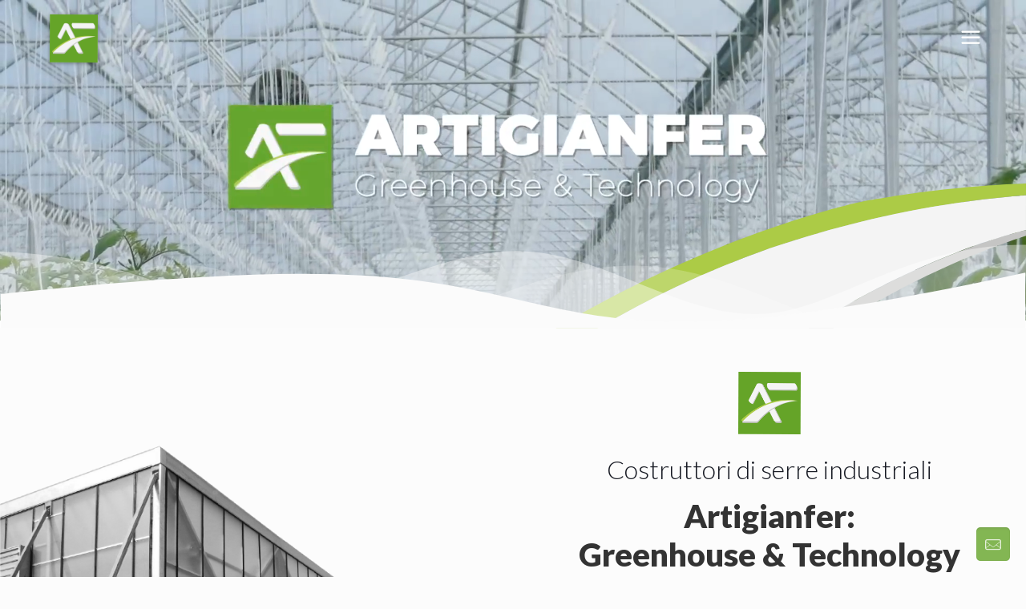

--- FILE ---
content_type: text/html; charset=UTF-8
request_url: https://artigianfer.com/
body_size: 36533
content:
<!DOCTYPE html>
<html lang="it-IT" class="no-js" itemscope itemtype="https://schema.org/WebPage">

<head>

<meta charset="UTF-8" />
<meta name="viewport" content="width=device-width, initial-scale=1, maximum-scale=1" />

<link rel="shortcut icon" href="/wp-content/themes/artigianfer/img/logo.png" type="image/x-icon" />
<link rel="apple-touch-icon" href="/wp-content/themes/artigianfer/img/logo.png" />

<script
				type="text/javascript"
				src="https://app.termly.io/resource-blocker/ed41449e-4bd9-44d1-b7a9-fa3324441616">
			</script><meta name='robots' content='index, follow, max-image-preview:large, max-snippet:-1, max-video-preview:-1' />

<!-- Google Tag Manager for WordPress by gtm4wp.com -->
<script data-cfasync="false" data-pagespeed-no-defer>
	var gtm4wp_datalayer_name = "dataLayer";
	var dataLayer = dataLayer || [];
</script>
<!-- End Google Tag Manager for WordPress by gtm4wp.com -->
	<!-- This site is optimized with the Yoast SEO plugin v21.8.1 - https://yoast.com/wordpress/plugins/seo/ -->
	<title>Costruttori serre industriali | Greenhouse &amp; Technology | Artigianfer</title>
	<meta name="description" content="Artigianfer, costruttori di serre chiavi in mano, leader internazionali. Serre agricole, orticoltura, garden center, serre fotovoltaiche, impianti bioclimatici e idrici" />
	<link rel="canonical" href="https://artigianfer.com/" />
	<meta property="og:locale" content="it_IT" />
	<meta property="og:type" content="website" />
	<meta property="og:title" content="Costruttori serre industriali | Greenhouse &amp; Technology | Artigianfer" />
	<meta property="og:description" content="Artigianfer, costruttori di serre chiavi in mano, leader internazionali. Serre agricole, orticoltura, garden center, serre fotovoltaiche, impianti bioclimatici e idrici" />
	<meta property="og:url" content="https://artigianfer.com/" />
	<meta property="og:site_name" content="Artigianfer" />
	<meta property="article:modified_time" content="2023-04-12T10:16:04+00:00" />
	<meta name="twitter:card" content="summary_large_image" />
	<script type="application/ld+json" class="yoast-schema-graph">{"@context":"https://schema.org","@graph":[{"@type":"WebPage","@id":"https://artigianfer.com/","url":"https://artigianfer.com/","name":"Costruttori serre industriali | Greenhouse & Technology | Artigianfer","isPartOf":{"@id":"https://artigianfer.com/#website"},"datePublished":"2018-11-27T14:18:22+00:00","dateModified":"2023-04-12T10:16:04+00:00","description":"Artigianfer, costruttori di serre chiavi in mano, leader internazionali. Serre agricole, orticoltura, garden center, serre fotovoltaiche, impianti bioclimatici e idrici","breadcrumb":{"@id":"https://artigianfer.com/#breadcrumb"},"inLanguage":"it-IT","potentialAction":[{"@type":"ReadAction","target":["https://artigianfer.com/"]}]},{"@type":"BreadcrumbList","@id":"https://artigianfer.com/#breadcrumb","itemListElement":[{"@type":"ListItem","position":1,"name":"Home"}]},{"@type":"WebSite","@id":"https://artigianfer.com/#website","url":"https://artigianfer.com/","name":"Artigianfer","description":"Greenhouse &amp; Technology","potentialAction":[{"@type":"SearchAction","target":{"@type":"EntryPoint","urlTemplate":"https://artigianfer.com/?s={search_term_string}"},"query-input":"required name=search_term_string"}],"inLanguage":"it-IT"}]}</script>
	<!-- / Yoast SEO plugin. -->


<link rel='dns-prefetch' href='//fonts.googleapis.com' />
<link rel="alternate" type="application/rss+xml" title="Artigianfer &raquo; Feed" href="https://artigianfer.com/feed/" />
<link rel="alternate" type="application/rss+xml" title="Artigianfer &raquo; Feed dei commenti" href="https://artigianfer.com/comments/feed/" />
<script type="text/javascript">
window._wpemojiSettings = {"baseUrl":"https:\/\/s.w.org\/images\/core\/emoji\/14.0.0\/72x72\/","ext":".png","svgUrl":"https:\/\/s.w.org\/images\/core\/emoji\/14.0.0\/svg\/","svgExt":".svg","source":{"concatemoji":"https:\/\/artigianfer.com\/wp-includes\/js\/wp-emoji-release.min.js?ver=1a74f97a5009331a58c4e1694da6ef2a"}};
/*! This file is auto-generated */
!function(e,a,t){var n,r,o,i=a.createElement("canvas"),p=i.getContext&&i.getContext("2d");function s(e,t){p.clearRect(0,0,i.width,i.height),p.fillText(e,0,0);e=i.toDataURL();return p.clearRect(0,0,i.width,i.height),p.fillText(t,0,0),e===i.toDataURL()}function c(e){var t=a.createElement("script");t.src=e,t.defer=t.type="text/javascript",a.getElementsByTagName("head")[0].appendChild(t)}for(o=Array("flag","emoji"),t.supports={everything:!0,everythingExceptFlag:!0},r=0;r<o.length;r++)t.supports[o[r]]=function(e){if(p&&p.fillText)switch(p.textBaseline="top",p.font="600 32px Arial",e){case"flag":return s("\ud83c\udff3\ufe0f\u200d\u26a7\ufe0f","\ud83c\udff3\ufe0f\u200b\u26a7\ufe0f")?!1:!s("\ud83c\uddfa\ud83c\uddf3","\ud83c\uddfa\u200b\ud83c\uddf3")&&!s("\ud83c\udff4\udb40\udc67\udb40\udc62\udb40\udc65\udb40\udc6e\udb40\udc67\udb40\udc7f","\ud83c\udff4\u200b\udb40\udc67\u200b\udb40\udc62\u200b\udb40\udc65\u200b\udb40\udc6e\u200b\udb40\udc67\u200b\udb40\udc7f");case"emoji":return!s("\ud83e\udef1\ud83c\udffb\u200d\ud83e\udef2\ud83c\udfff","\ud83e\udef1\ud83c\udffb\u200b\ud83e\udef2\ud83c\udfff")}return!1}(o[r]),t.supports.everything=t.supports.everything&&t.supports[o[r]],"flag"!==o[r]&&(t.supports.everythingExceptFlag=t.supports.everythingExceptFlag&&t.supports[o[r]]);t.supports.everythingExceptFlag=t.supports.everythingExceptFlag&&!t.supports.flag,t.DOMReady=!1,t.readyCallback=function(){t.DOMReady=!0},t.supports.everything||(n=function(){t.readyCallback()},a.addEventListener?(a.addEventListener("DOMContentLoaded",n,!1),e.addEventListener("load",n,!1)):(e.attachEvent("onload",n),a.attachEvent("onreadystatechange",function(){"complete"===a.readyState&&t.readyCallback()})),(e=t.source||{}).concatemoji?c(e.concatemoji):e.wpemoji&&e.twemoji&&(c(e.twemoji),c(e.wpemoji)))}(window,document,window._wpemojiSettings);
</script>
<style type="text/css">
img.wp-smiley,
img.emoji {
	display: inline !important;
	border: none !important;
	box-shadow: none !important;
	height: 1em !important;
	width: 1em !important;
	margin: 0 0.07em !important;
	vertical-align: -0.1em !important;
	background: none !important;
	padding: 0 !important;
}
</style>
	<link rel='stylesheet' id='wp-block-library-css' href='https://artigianfer.com/wp-includes/css/dist/block-library/style.min.css?ver=1a74f97a5009331a58c4e1694da6ef2a' type='text/css' media='all' />
<link rel='stylesheet' id='classic-theme-styles-css' href='https://artigianfer.com/wp-includes/css/classic-themes.min.css?ver=1a74f97a5009331a58c4e1694da6ef2a' type='text/css' media='all' />
<style id='global-styles-inline-css' type='text/css'>
body{--wp--preset--color--black: #000000;--wp--preset--color--cyan-bluish-gray: #abb8c3;--wp--preset--color--white: #ffffff;--wp--preset--color--pale-pink: #f78da7;--wp--preset--color--vivid-red: #cf2e2e;--wp--preset--color--luminous-vivid-orange: #ff6900;--wp--preset--color--luminous-vivid-amber: #fcb900;--wp--preset--color--light-green-cyan: #7bdcb5;--wp--preset--color--vivid-green-cyan: #00d084;--wp--preset--color--pale-cyan-blue: #8ed1fc;--wp--preset--color--vivid-cyan-blue: #0693e3;--wp--preset--color--vivid-purple: #9b51e0;--wp--preset--gradient--vivid-cyan-blue-to-vivid-purple: linear-gradient(135deg,rgba(6,147,227,1) 0%,rgb(155,81,224) 100%);--wp--preset--gradient--light-green-cyan-to-vivid-green-cyan: linear-gradient(135deg,rgb(122,220,180) 0%,rgb(0,208,130) 100%);--wp--preset--gradient--luminous-vivid-amber-to-luminous-vivid-orange: linear-gradient(135deg,rgba(252,185,0,1) 0%,rgba(255,105,0,1) 100%);--wp--preset--gradient--luminous-vivid-orange-to-vivid-red: linear-gradient(135deg,rgba(255,105,0,1) 0%,rgb(207,46,46) 100%);--wp--preset--gradient--very-light-gray-to-cyan-bluish-gray: linear-gradient(135deg,rgb(238,238,238) 0%,rgb(169,184,195) 100%);--wp--preset--gradient--cool-to-warm-spectrum: linear-gradient(135deg,rgb(74,234,220) 0%,rgb(151,120,209) 20%,rgb(207,42,186) 40%,rgb(238,44,130) 60%,rgb(251,105,98) 80%,rgb(254,248,76) 100%);--wp--preset--gradient--blush-light-purple: linear-gradient(135deg,rgb(255,206,236) 0%,rgb(152,150,240) 100%);--wp--preset--gradient--blush-bordeaux: linear-gradient(135deg,rgb(254,205,165) 0%,rgb(254,45,45) 50%,rgb(107,0,62) 100%);--wp--preset--gradient--luminous-dusk: linear-gradient(135deg,rgb(255,203,112) 0%,rgb(199,81,192) 50%,rgb(65,88,208) 100%);--wp--preset--gradient--pale-ocean: linear-gradient(135deg,rgb(255,245,203) 0%,rgb(182,227,212) 50%,rgb(51,167,181) 100%);--wp--preset--gradient--electric-grass: linear-gradient(135deg,rgb(202,248,128) 0%,rgb(113,206,126) 100%);--wp--preset--gradient--midnight: linear-gradient(135deg,rgb(2,3,129) 0%,rgb(40,116,252) 100%);--wp--preset--duotone--dark-grayscale: url('#wp-duotone-dark-grayscale');--wp--preset--duotone--grayscale: url('#wp-duotone-grayscale');--wp--preset--duotone--purple-yellow: url('#wp-duotone-purple-yellow');--wp--preset--duotone--blue-red: url('#wp-duotone-blue-red');--wp--preset--duotone--midnight: url('#wp-duotone-midnight');--wp--preset--duotone--magenta-yellow: url('#wp-duotone-magenta-yellow');--wp--preset--duotone--purple-green: url('#wp-duotone-purple-green');--wp--preset--duotone--blue-orange: url('#wp-duotone-blue-orange');--wp--preset--font-size--small: 13px;--wp--preset--font-size--medium: 20px;--wp--preset--font-size--large: 36px;--wp--preset--font-size--x-large: 42px;--wp--preset--spacing--20: 0.44rem;--wp--preset--spacing--30: 0.67rem;--wp--preset--spacing--40: 1rem;--wp--preset--spacing--50: 1.5rem;--wp--preset--spacing--60: 2.25rem;--wp--preset--spacing--70: 3.38rem;--wp--preset--spacing--80: 5.06rem;--wp--preset--shadow--natural: 6px 6px 9px rgba(0, 0, 0, 0.2);--wp--preset--shadow--deep: 12px 12px 50px rgba(0, 0, 0, 0.4);--wp--preset--shadow--sharp: 6px 6px 0px rgba(0, 0, 0, 0.2);--wp--preset--shadow--outlined: 6px 6px 0px -3px rgba(255, 255, 255, 1), 6px 6px rgba(0, 0, 0, 1);--wp--preset--shadow--crisp: 6px 6px 0px rgba(0, 0, 0, 1);}:where(.is-layout-flex){gap: 0.5em;}body .is-layout-flow > .alignleft{float: left;margin-inline-start: 0;margin-inline-end: 2em;}body .is-layout-flow > .alignright{float: right;margin-inline-start: 2em;margin-inline-end: 0;}body .is-layout-flow > .aligncenter{margin-left: auto !important;margin-right: auto !important;}body .is-layout-constrained > .alignleft{float: left;margin-inline-start: 0;margin-inline-end: 2em;}body .is-layout-constrained > .alignright{float: right;margin-inline-start: 2em;margin-inline-end: 0;}body .is-layout-constrained > .aligncenter{margin-left: auto !important;margin-right: auto !important;}body .is-layout-constrained > :where(:not(.alignleft):not(.alignright):not(.alignfull)){max-width: var(--wp--style--global--content-size);margin-left: auto !important;margin-right: auto !important;}body .is-layout-constrained > .alignwide{max-width: var(--wp--style--global--wide-size);}body .is-layout-flex{display: flex;}body .is-layout-flex{flex-wrap: wrap;align-items: center;}body .is-layout-flex > *{margin: 0;}:where(.wp-block-columns.is-layout-flex){gap: 2em;}.has-black-color{color: var(--wp--preset--color--black) !important;}.has-cyan-bluish-gray-color{color: var(--wp--preset--color--cyan-bluish-gray) !important;}.has-white-color{color: var(--wp--preset--color--white) !important;}.has-pale-pink-color{color: var(--wp--preset--color--pale-pink) !important;}.has-vivid-red-color{color: var(--wp--preset--color--vivid-red) !important;}.has-luminous-vivid-orange-color{color: var(--wp--preset--color--luminous-vivid-orange) !important;}.has-luminous-vivid-amber-color{color: var(--wp--preset--color--luminous-vivid-amber) !important;}.has-light-green-cyan-color{color: var(--wp--preset--color--light-green-cyan) !important;}.has-vivid-green-cyan-color{color: var(--wp--preset--color--vivid-green-cyan) !important;}.has-pale-cyan-blue-color{color: var(--wp--preset--color--pale-cyan-blue) !important;}.has-vivid-cyan-blue-color{color: var(--wp--preset--color--vivid-cyan-blue) !important;}.has-vivid-purple-color{color: var(--wp--preset--color--vivid-purple) !important;}.has-black-background-color{background-color: var(--wp--preset--color--black) !important;}.has-cyan-bluish-gray-background-color{background-color: var(--wp--preset--color--cyan-bluish-gray) !important;}.has-white-background-color{background-color: var(--wp--preset--color--white) !important;}.has-pale-pink-background-color{background-color: var(--wp--preset--color--pale-pink) !important;}.has-vivid-red-background-color{background-color: var(--wp--preset--color--vivid-red) !important;}.has-luminous-vivid-orange-background-color{background-color: var(--wp--preset--color--luminous-vivid-orange) !important;}.has-luminous-vivid-amber-background-color{background-color: var(--wp--preset--color--luminous-vivid-amber) !important;}.has-light-green-cyan-background-color{background-color: var(--wp--preset--color--light-green-cyan) !important;}.has-vivid-green-cyan-background-color{background-color: var(--wp--preset--color--vivid-green-cyan) !important;}.has-pale-cyan-blue-background-color{background-color: var(--wp--preset--color--pale-cyan-blue) !important;}.has-vivid-cyan-blue-background-color{background-color: var(--wp--preset--color--vivid-cyan-blue) !important;}.has-vivid-purple-background-color{background-color: var(--wp--preset--color--vivid-purple) !important;}.has-black-border-color{border-color: var(--wp--preset--color--black) !important;}.has-cyan-bluish-gray-border-color{border-color: var(--wp--preset--color--cyan-bluish-gray) !important;}.has-white-border-color{border-color: var(--wp--preset--color--white) !important;}.has-pale-pink-border-color{border-color: var(--wp--preset--color--pale-pink) !important;}.has-vivid-red-border-color{border-color: var(--wp--preset--color--vivid-red) !important;}.has-luminous-vivid-orange-border-color{border-color: var(--wp--preset--color--luminous-vivid-orange) !important;}.has-luminous-vivid-amber-border-color{border-color: var(--wp--preset--color--luminous-vivid-amber) !important;}.has-light-green-cyan-border-color{border-color: var(--wp--preset--color--light-green-cyan) !important;}.has-vivid-green-cyan-border-color{border-color: var(--wp--preset--color--vivid-green-cyan) !important;}.has-pale-cyan-blue-border-color{border-color: var(--wp--preset--color--pale-cyan-blue) !important;}.has-vivid-cyan-blue-border-color{border-color: var(--wp--preset--color--vivid-cyan-blue) !important;}.has-vivid-purple-border-color{border-color: var(--wp--preset--color--vivid-purple) !important;}.has-vivid-cyan-blue-to-vivid-purple-gradient-background{background: var(--wp--preset--gradient--vivid-cyan-blue-to-vivid-purple) !important;}.has-light-green-cyan-to-vivid-green-cyan-gradient-background{background: var(--wp--preset--gradient--light-green-cyan-to-vivid-green-cyan) !important;}.has-luminous-vivid-amber-to-luminous-vivid-orange-gradient-background{background: var(--wp--preset--gradient--luminous-vivid-amber-to-luminous-vivid-orange) !important;}.has-luminous-vivid-orange-to-vivid-red-gradient-background{background: var(--wp--preset--gradient--luminous-vivid-orange-to-vivid-red) !important;}.has-very-light-gray-to-cyan-bluish-gray-gradient-background{background: var(--wp--preset--gradient--very-light-gray-to-cyan-bluish-gray) !important;}.has-cool-to-warm-spectrum-gradient-background{background: var(--wp--preset--gradient--cool-to-warm-spectrum) !important;}.has-blush-light-purple-gradient-background{background: var(--wp--preset--gradient--blush-light-purple) !important;}.has-blush-bordeaux-gradient-background{background: var(--wp--preset--gradient--blush-bordeaux) !important;}.has-luminous-dusk-gradient-background{background: var(--wp--preset--gradient--luminous-dusk) !important;}.has-pale-ocean-gradient-background{background: var(--wp--preset--gradient--pale-ocean) !important;}.has-electric-grass-gradient-background{background: var(--wp--preset--gradient--electric-grass) !important;}.has-midnight-gradient-background{background: var(--wp--preset--gradient--midnight) !important;}.has-small-font-size{font-size: var(--wp--preset--font-size--small) !important;}.has-medium-font-size{font-size: var(--wp--preset--font-size--medium) !important;}.has-large-font-size{font-size: var(--wp--preset--font-size--large) !important;}.has-x-large-font-size{font-size: var(--wp--preset--font-size--x-large) !important;}
.wp-block-navigation a:where(:not(.wp-element-button)){color: inherit;}
:where(.wp-block-columns.is-layout-flex){gap: 2em;}
.wp-block-pullquote{font-size: 1.5em;line-height: 1.6;}
</style>
<link rel='stylesheet' id='contact-form-7-css' href='https://artigianfer.com/wp-content/plugins/contact-form-7/includes/css/styles.css?ver=5.8.7' type='text/css' media='all' />
<link rel='stylesheet' id='wpos-slick-style-css' href='https://artigianfer.com/wp-content/plugins/timeline-and-history-slider/assets/css/slick.css?ver=2.4.5' type='text/css' media='all' />
<link rel='stylesheet' id='tahs-public-style-css' href='https://artigianfer.com/wp-content/plugins/timeline-and-history-slider/assets/css/slick-slider-style.css?ver=2.4.5' type='text/css' media='all' />
<link rel='stylesheet' id='wpml-menu-item-0-css' href='https://artigianfer.com/wp-content/plugins/sitepress-multilingual-cms/templates/language-switchers/menu-item/style.min.css?ver=1' type='text/css' media='all' />
<style id='wpml-menu-item-0-inline-css' type='text/css'>
.wpml-ls-display{display:inline!important;}
</style>
<link rel='stylesheet' id='style-css' href='https://artigianfer.com/wp-content/themes/artigianfer/style.css?ver=21.0.7' type='text/css' media='all' />
<link rel='stylesheet' id='mfn-base-css' href='https://artigianfer.com/wp-content/themes/betheme/css/base.css?ver=21.0.7' type='text/css' media='all' />
<link rel='stylesheet' id='mfn-layout-css' href='https://artigianfer.com/wp-content/themes/betheme/css/layout.css?ver=21.0.7' type='text/css' media='all' />
<link rel='stylesheet' id='mfn-shortcodes-css' href='https://artigianfer.com/wp-content/themes/betheme/css/shortcodes.css?ver=21.0.7' type='text/css' media='all' />
<link rel='stylesheet' id='mfn-animations-css' href='https://artigianfer.com/wp-content/themes/betheme/assets/animations/animations.min.css?ver=21.0.7' type='text/css' media='all' />
<link rel='stylesheet' id='mfn-jquery-ui-css' href='https://artigianfer.com/wp-content/themes/betheme/assets/ui/jquery.ui.all.css?ver=21.0.7' type='text/css' media='all' />
<link rel='stylesheet' id='mfn-jplayer-css' href='https://artigianfer.com/wp-content/themes/betheme/assets/jplayer/css/jplayer.blue.monday.css?ver=21.0.7' type='text/css' media='all' />
<link rel='stylesheet' id='mfn-responsive-css' href='https://artigianfer.com/wp-content/themes/betheme/css/responsive.css?ver=21.0.7' type='text/css' media='all' />
<link rel='stylesheet' id='Lato-css' href='https://fonts.googleapis.com/css?family=Lato%3A1%2C300%2C400%2C400italic%2C500%2C700%2C700italic%2C900&#038;ver=6.2.8' type='text/css' media='all' />
<link rel='stylesheet' id='Roboto-css' href='https://fonts.googleapis.com/css?family=Roboto%3A1%2C300%2C400%2C400italic%2C500%2C700%2C700italic%2C900&#038;ver=6.2.8' type='text/css' media='all' />
<link rel='stylesheet' id='popup-maker-site-css' href='//artigianfer.com/wp-content/uploads/pum/pum-site-styles.css?generated=1755176335&#038;ver=1.20.6' type='text/css' media='all' />
<script type='text/javascript' src='https://artigianfer.com/wp-includes/js/jquery/jquery.min.js?ver=3.6.4' id='jquery-core-js'></script>
<script type='text/javascript' src='https://artigianfer.com/wp-includes/js/jquery/jquery-migrate.min.js?ver=3.4.0' id='jquery-migrate-js'></script>
<script type='text/javascript' src='https://artigianfer.com/wp-content/plugins/revslider/public/assets/js/rbtools.min.js?ver=6.6.13' async id='tp-tools-js'></script>
<script type='text/javascript' src='https://artigianfer.com/wp-content/plugins/revslider/public/assets/js/rs6.min.js?ver=6.6.13' async id='revmin-js'></script>
<script type='text/javascript' src='https://artigianfer.com/wp-content/themes/artigianfer/js/icon-svg.js?ver=0.0.2' id='icon_svg-js'></script>
<script type='text/javascript' src='https://artigianfer.com/wp-content/themes/artigianfer/js/smoothscroll.js?ver=0.0.2' id='smooth-scroll-js'></script>
<script type='text/javascript' src='https://artigianfer.com/wp-content/themes/artigianfer/js/jquery.viewportchecker.js?ver=0.0.2' id='viewportchecker-js'></script>
<link rel="https://api.w.org/" href="https://artigianfer.com/wp-json/" /><link rel="alternate" type="application/json" href="https://artigianfer.com/wp-json/wp/v2/pages/9" /><link rel="alternate" type="application/json+oembed" href="https://artigianfer.com/wp-json/oembed/1.0/embed?url=https%3A%2F%2Fartigianfer.com%2F" />
<link rel="alternate" type="text/xml+oembed" href="https://artigianfer.com/wp-json/oembed/1.0/embed?url=https%3A%2F%2Fartigianfer.com%2F&#038;format=xml" />
<meta name="generator" content="WPML ver:4.8.6 stt:1,27;" />

<!-- Google Tag Manager for WordPress by gtm4wp.com -->
<!-- GTM Container placement set to automatic -->
<script data-cfasync="false" data-pagespeed-no-defer>
	var dataLayer_content = {"pagePostType":"frontpage","pagePostType2":"single-page","pagePostAuthor":"Web Commerce"};
	dataLayer.push( dataLayer_content );
</script>
<script data-cfasync="false">
(function(w,d,s,l,i){w[l]=w[l]||[];w[l].push({'gtm.start':
new Date().getTime(),event:'gtm.js'});var f=d.getElementsByTagName(s)[0],
j=d.createElement(s),dl=l!='dataLayer'?'&l='+l:'';j.async=true;j.src=
'//www.googletagmanager.com/gtm.js?id='+i+dl;f.parentNode.insertBefore(j,f);
})(window,document,'script','dataLayer','GTM-WTM7GFW');
</script>
<!-- End Google Tag Manager -->
<!-- End Google Tag Manager for WordPress by gtm4wp.com --><!-- style | dynamic -->
<style id="mfn-dnmc-style-css">
@media only screen and (min-width: 1240px){body:not(.header-simple) #Top_bar #menu{display:block!important}.tr-menu #Top_bar #menu{background:none!important}#Top_bar .menu > li > ul.mfn-megamenu{width:984px}#Top_bar .menu > li > ul.mfn-megamenu > li{float:left}#Top_bar .menu > li > ul.mfn-megamenu > li.mfn-megamenu-cols-1{width:100%}#Top_bar .menu > li > ul.mfn-megamenu > li.mfn-megamenu-cols-2{width:50%}#Top_bar .menu > li > ul.mfn-megamenu > li.mfn-megamenu-cols-3{width:33.33%}#Top_bar .menu > li > ul.mfn-megamenu > li.mfn-megamenu-cols-4{width:25%}#Top_bar .menu > li > ul.mfn-megamenu > li.mfn-megamenu-cols-5{width:20%}#Top_bar .menu > li > ul.mfn-megamenu > li.mfn-megamenu-cols-6{width:16.66%}#Top_bar .menu > li > ul.mfn-megamenu > li > ul{display:block!important;position:inherit;left:auto;top:auto;border-width:0 1px 0 0}#Top_bar .menu > li > ul.mfn-megamenu > li:last-child > ul{border:0}#Top_bar .menu > li > ul.mfn-megamenu > li > ul li{width:auto}#Top_bar .menu > li > ul.mfn-megamenu a.mfn-megamenu-title{text-transform:uppercase;font-weight:400;background:none}#Top_bar .menu > li > ul.mfn-megamenu a .menu-arrow{display:none}.menuo-right #Top_bar .menu > li > ul.mfn-megamenu{left:auto;right:0}.menuo-right #Top_bar .menu > li > ul.mfn-megamenu-bg{box-sizing:border-box}#Top_bar .menu > li > ul.mfn-megamenu-bg{padding:20px 166px 20px 20px;background-repeat:no-repeat;background-position:right bottom}.rtl #Top_bar .menu > li > ul.mfn-megamenu-bg{padding-left:166px;padding-right:20px;background-position:left bottom}#Top_bar .menu > li > ul.mfn-megamenu-bg > li{background:none}#Top_bar .menu > li > ul.mfn-megamenu-bg > li a{border:none}#Top_bar .menu > li > ul.mfn-megamenu-bg > li > ul{background:none!important;-webkit-box-shadow:0 0 0 0;-moz-box-shadow:0 0 0 0;box-shadow:0 0 0 0}.mm-vertical #Top_bar .container{position:relative;}.mm-vertical #Top_bar .top_bar_left{position:static;}.mm-vertical #Top_bar .menu > li ul{box-shadow:0 0 0 0 transparent!important;background-image:none;}.mm-vertical #Top_bar .menu > li > ul.mfn-megamenu{width:98%!important;margin:0 1%;padding:20px 0;}.mm-vertical.header-plain #Top_bar .menu > li > ul.mfn-megamenu{width:100%!important;margin:0;}.mm-vertical #Top_bar .menu > li > ul.mfn-megamenu > li{display:table-cell;float:none!important;width:10%;padding:0 15px;border-right:1px solid rgba(0, 0, 0, 0.05);}.mm-vertical #Top_bar .menu > li > ul.mfn-megamenu > li:last-child{border-right-width:0}.mm-vertical #Top_bar .menu > li > ul.mfn-megamenu > li.hide-border{border-right-width:0}.mm-vertical #Top_bar .menu > li > ul.mfn-megamenu > li a{border-bottom-width:0;padding:9px 15px;line-height:120%;}.mm-vertical #Top_bar .menu > li > ul.mfn-megamenu a.mfn-megamenu-title{font-weight:700;}.rtl .mm-vertical #Top_bar .menu > li > ul.mfn-megamenu > li:first-child{border-right-width:0}.rtl .mm-vertical #Top_bar .menu > li > ul.mfn-megamenu > li:last-child{border-right-width:1px}.header-plain:not(.menuo-right) #Header .top_bar_left{width:auto!important}.header-stack.header-center #Top_bar #menu{display:inline-block!important}.header-simple #Top_bar #menu{display:none;height:auto;width:300px;bottom:auto;top:100%;right:1px;position:absolute;margin:0}.header-simple #Header a.responsive-menu-toggle{display:block;right:10px}.header-simple #Top_bar #menu > ul{width:100%;float:left}.header-simple #Top_bar #menu ul li{width:100%;padding-bottom:0;border-right:0;position:relative}.header-simple #Top_bar #menu ul li a{padding:0 20px;margin:0;display:block;height:auto;line-height:normal;border:none}.header-simple #Top_bar #menu ul li a:after{display:none}.header-simple #Top_bar #menu ul li a span{border:none;line-height:44px;display:inline;padding:0}.header-simple #Top_bar #menu ul li.submenu .menu-toggle{display:block;position:absolute;right:0;top:0;width:44px;height:44px;line-height:44px;font-size:30px;font-weight:300;text-align:center;cursor:pointer;color:#444;opacity:0.33;}.header-simple #Top_bar #menu ul li.submenu .menu-toggle:after{content:"+"}.header-simple #Top_bar #menu ul li.hover > .menu-toggle:after{content:"-"}.header-simple #Top_bar #menu ul li.hover a{border-bottom:0}.header-simple #Top_bar #menu ul.mfn-megamenu li .menu-toggle{display:none}.header-simple #Top_bar #menu ul li ul{position:relative!important;left:0!important;top:0;padding:0;margin:0!important;width:auto!important;background-image:none}.header-simple #Top_bar #menu ul li ul li{width:100%!important;display:block;padding:0;}.header-simple #Top_bar #menu ul li ul li a{padding:0 20px 0 30px}.header-simple #Top_bar #menu ul li ul li a .menu-arrow{display:none}.header-simple #Top_bar #menu ul li ul li a span{padding:0}.header-simple #Top_bar #menu ul li ul li a span:after{display:none!important}.header-simple #Top_bar .menu > li > ul.mfn-megamenu a.mfn-megamenu-title{text-transform:uppercase;font-weight:400}.header-simple #Top_bar .menu > li > ul.mfn-megamenu > li > ul{display:block!important;position:inherit;left:auto;top:auto}.header-simple #Top_bar #menu ul li ul li ul{border-left:0!important;padding:0;top:0}.header-simple #Top_bar #menu ul li ul li ul li a{padding:0 20px 0 40px}.rtl.header-simple #Top_bar #menu{left:1px;right:auto}.rtl.header-simple #Top_bar a.responsive-menu-toggle{left:10px;right:auto}.rtl.header-simple #Top_bar #menu ul li.submenu .menu-toggle{left:0;right:auto}.rtl.header-simple #Top_bar #menu ul li ul{left:auto!important;right:0!important}.rtl.header-simple #Top_bar #menu ul li ul li a{padding:0 30px 0 20px}.rtl.header-simple #Top_bar #menu ul li ul li ul li a{padding:0 40px 0 20px}.menu-highlight #Top_bar .menu > li{margin:0 2px}.menu-highlight:not(.header-creative) #Top_bar .menu > li > a{margin:20px 0;padding:0;-webkit-border-radius:5px;border-radius:5px}.menu-highlight #Top_bar .menu > li > a:after{display:none}.menu-highlight #Top_bar .menu > li > a span:not(.description){line-height:50px}.menu-highlight #Top_bar .menu > li > a span.description{display:none}.menu-highlight.header-stack #Top_bar .menu > li > a{margin:10px 0!important}.menu-highlight.header-stack #Top_bar .menu > li > a span:not(.description){line-height:40px}.menu-highlight.header-transparent #Top_bar .menu > li > a{margin:5px 0}.menu-highlight.header-simple #Top_bar #menu ul li,.menu-highlight.header-creative #Top_bar #menu ul li{margin:0}.menu-highlight.header-simple #Top_bar #menu ul li > a,.menu-highlight.header-creative #Top_bar #menu ul li > a{-webkit-border-radius:0;border-radius:0}.menu-highlight:not(.header-fixed):not(.header-simple) #Top_bar.is-sticky .menu > li > a{margin:10px 0!important;padding:5px 0!important}.menu-highlight:not(.header-fixed):not(.header-simple) #Top_bar.is-sticky .menu > li > a span{line-height:30px!important}.header-modern.menu-highlight.menuo-right .menu_wrapper{margin-right:20px}.menu-line-below #Top_bar .menu > li > a:after{top:auto;bottom:-4px}.menu-line-below #Top_bar.is-sticky .menu > li > a:after{top:auto;bottom:-4px}.menu-line-below-80 #Top_bar:not(.is-sticky) .menu > li > a:after{height:4px;left:10%;top:50%;margin-top:20px;width:80%}.menu-line-below-80-1 #Top_bar:not(.is-sticky) .menu > li > a:after{height:1px;left:10%;top:50%;margin-top:20px;width:80%}.menu-link-color #Top_bar .menu > li > a:after{display:none!important}.menu-arrow-top #Top_bar .menu > li > a:after{background:none repeat scroll 0 0 rgba(0,0,0,0)!important;border-color:#ccc transparent transparent;border-style:solid;border-width:7px 7px 0;display:block;height:0;left:50%;margin-left:-7px;top:0!important;width:0}.menu-arrow-top #Top_bar.is-sticky .menu > li > a:after{top:0!important}.menu-arrow-bottom #Top_bar .menu > li > a:after{background:none!important;border-color:transparent transparent #ccc;border-style:solid;border-width:0 7px 7px;display:block;height:0;left:50%;margin-left:-7px;top:auto;bottom:0;width:0}.menu-arrow-bottom #Top_bar.is-sticky .menu > li > a:after{top:auto;bottom:0}.menuo-no-borders #Top_bar .menu > li > a span{border-width:0!important}.menuo-no-borders #Header_creative #Top_bar .menu > li > a span{border-bottom-width:0}.menuo-no-borders.header-plain #Top_bar a#header_cart,.menuo-no-borders.header-plain #Top_bar a#search_button,.menuo-no-borders.header-plain #Top_bar .wpml-languages,.menuo-no-borders.header-plain #Top_bar a.action_button{border-width:0}.menuo-right #Top_bar .menu_wrapper{float:right}.menuo-right.header-stack:not(.header-center) #Top_bar .menu_wrapper{margin-right:150px}body.header-creative{padding-left:50px}body.header-creative.header-open{padding-left:250px}body.error404,body.under-construction,body.template-blank{padding-left:0!important}.header-creative.footer-fixed #Footer,.header-creative.footer-sliding #Footer,.header-creative.footer-stick #Footer.is-sticky{box-sizing:border-box;padding-left:50px;}.header-open.footer-fixed #Footer,.header-open.footer-sliding #Footer,.header-creative.footer-stick #Footer.is-sticky{padding-left:250px;}.header-rtl.header-creative.footer-fixed #Footer,.header-rtl.header-creative.footer-sliding #Footer,.header-rtl.header-creative.footer-stick #Footer.is-sticky{padding-left:0;padding-right:50px;}.header-rtl.header-open.footer-fixed #Footer,.header-rtl.header-open.footer-sliding #Footer,.header-rtl.header-creative.footer-stick #Footer.is-sticky{padding-right:250px;}#Header_creative{background-color:#fff;position:fixed;width:250px;height:100%;left:-200px;top:0;z-index:9002;-webkit-box-shadow:2px 0 4px 2px rgba(0,0,0,.15);box-shadow:2px 0 4px 2px rgba(0,0,0,.15)}#Header_creative .container{width:100%}#Header_creative .creative-wrapper{opacity:0;margin-right:50px}#Header_creative a.creative-menu-toggle{display:block;width:34px;height:34px;line-height:34px;font-size:22px;text-align:center;position:absolute;top:10px;right:8px;border-radius:3px}.admin-bar #Header_creative a.creative-menu-toggle{top:42px}#Header_creative #Top_bar{position:static;width:100%}#Header_creative #Top_bar .top_bar_left{width:100%!important;float:none}#Header_creative #Top_bar .top_bar_right{width:100%!important;float:none;height:auto;margin-bottom:35px;text-align:center;padding:0 20px;top:0;-webkit-box-sizing:border-box;-moz-box-sizing:border-box;box-sizing:border-box}#Header_creative #Top_bar .top_bar_right:before{display:none}#Header_creative #Top_bar .top_bar_right_wrapper{top:0}#Header_creative #Top_bar .logo{float:none;text-align:center;margin:15px 0}#Header_creative #Top_bar #menu{background-color:transparent}#Header_creative #Top_bar .menu_wrapper{float:none;margin:0 0 30px}#Header_creative #Top_bar .menu > li{width:100%;float:none;position:relative}#Header_creative #Top_bar .menu > li > a{padding:0;text-align:center}#Header_creative #Top_bar .menu > li > a:after{display:none}#Header_creative #Top_bar .menu > li > a span{border-right:0;border-bottom-width:1px;line-height:38px}#Header_creative #Top_bar .menu li ul{left:100%;right:auto;top:0;box-shadow:2px 2px 2px 0 rgba(0,0,0,0.03);-webkit-box-shadow:2px 2px 2px 0 rgba(0,0,0,0.03)}#Header_creative #Top_bar .menu > li > ul.mfn-megamenu{margin:0;width:700px!important;}#Header_creative #Top_bar .menu > li > ul.mfn-megamenu > li > ul{left:0}#Header_creative #Top_bar .menu li ul li a{padding-top:9px;padding-bottom:8px}#Header_creative #Top_bar .menu li ul li ul{top:0}#Header_creative #Top_bar .menu > li > a span.description{display:block;font-size:13px;line-height:28px!important;clear:both}#Header_creative #Top_bar .search_wrapper{left:100%;top:auto;bottom:0}#Header_creative #Top_bar a#header_cart{display:inline-block;float:none;top:3px}#Header_creative #Top_bar a#search_button{display:inline-block;float:none;top:3px}#Header_creative #Top_bar .wpml-languages{display:inline-block;float:none;top:0}#Header_creative #Top_bar .wpml-languages.enabled:hover a.active{padding-bottom:11px}#Header_creative #Top_bar .action_button{display:inline-block;float:none;top:16px;margin:0}#Header_creative #Top_bar .banner_wrapper{display:block;text-align:center}#Header_creative #Top_bar .banner_wrapper img{max-width:100%;height:auto;display:inline-block}#Header_creative #Action_bar{display:none;position:absolute;bottom:0;top:auto;clear:both;padding:0 20px;box-sizing:border-box}#Header_creative #Action_bar .social{float:none;text-align:center;padding:5px 0 15px}#Header_creative #Action_bar .social li{margin-bottom:2px}#Header_creative .social li a{color:rgba(0,0,0,.5)}#Header_creative .social li a:hover{color:#000}#Header_creative .creative-social{position:absolute;bottom:10px;right:0;width:50px}#Header_creative .creative-social li{display:block;float:none;width:100%;text-align:center;margin-bottom:5px}.header-creative .fixed-nav.fixed-nav-prev{margin-left:50px}.header-creative.header-open .fixed-nav.fixed-nav-prev{margin-left:250px}.menuo-last #Header_creative #Top_bar .menu li.last ul{top:auto;bottom:0}.header-open #Header_creative{left:0}.header-open #Header_creative .creative-wrapper{opacity:1;margin:0!important;}.header-open #Header_creative .creative-menu-toggle,.header-open #Header_creative .creative-social{display:none}.header-open #Header_creative #Action_bar{display:block}body.header-rtl.header-creative{padding-left:0;padding-right:50px}.header-rtl #Header_creative{left:auto;right:-200px}.header-rtl #Header_creative .creative-wrapper{margin-left:50px;margin-right:0}.header-rtl #Header_creative a.creative-menu-toggle{left:8px;right:auto}.header-rtl #Header_creative .creative-social{left:0;right:auto}.header-rtl #Footer #back_to_top.sticky{right:125px}.header-rtl #popup_contact{right:70px}.header-rtl #Header_creative #Top_bar .menu li ul{left:auto;right:100%}.header-rtl #Header_creative #Top_bar .search_wrapper{left:auto;right:100%;}.header-rtl .fixed-nav.fixed-nav-prev{margin-left:0!important}.header-rtl .fixed-nav.fixed-nav-next{margin-right:50px}body.header-rtl.header-creative.header-open{padding-left:0;padding-right:250px!important}.header-rtl.header-open #Header_creative{left:auto;right:0}.header-rtl.header-open #Footer #back_to_top.sticky{right:325px}.header-rtl.header-open #popup_contact{right:270px}.header-rtl.header-open .fixed-nav.fixed-nav-next{margin-right:250px}#Header_creative.active{left:-1px;}.header-rtl #Header_creative.active{left:auto;right:-1px;}#Header_creative.active .creative-wrapper{opacity:1;margin:0}.header-creative .vc_row[data-vc-full-width]{padding-left:50px}.header-creative.header-open .vc_row[data-vc-full-width]{padding-left:250px}.header-open .vc_parallax .vc_parallax-inner { left:auto; width: calc(100% - 250px); }.header-open.header-rtl .vc_parallax .vc_parallax-inner { left:0; right:auto; }#Header_creative.scroll{height:100%;overflow-y:auto}#Header_creative.scroll:not(.dropdown) .menu li ul{display:none!important}#Header_creative.scroll #Action_bar{position:static}#Header_creative.dropdown{outline:none}#Header_creative.dropdown #Top_bar .menu_wrapper{float:left}#Header_creative.dropdown #Top_bar #menu ul li{position:relative;float:left}#Header_creative.dropdown #Top_bar #menu ul li a:after{display:none}#Header_creative.dropdown #Top_bar #menu ul li a span{line-height:38px;padding:0}#Header_creative.dropdown #Top_bar #menu ul li.submenu .menu-toggle{display:block;position:absolute;right:0;top:0;width:38px;height:38px;line-height:38px;font-size:26px;font-weight:300;text-align:center;cursor:pointer;color:#444;opacity:0.33;}#Header_creative.dropdown #Top_bar #menu ul li.submenu .menu-toggle:after{content:"+"}#Header_creative.dropdown #Top_bar #menu ul li.hover > .menu-toggle:after{content:"-"}#Header_creative.dropdown #Top_bar #menu ul li.hover a{border-bottom:0}#Header_creative.dropdown #Top_bar #menu ul.mfn-megamenu li .menu-toggle{display:none}#Header_creative.dropdown #Top_bar #menu ul li ul{position:relative!important;left:0!important;top:0;padding:0;margin-left:0!important;width:auto!important;background-image:none}#Header_creative.dropdown #Top_bar #menu ul li ul li{width:100%!important}#Header_creative.dropdown #Top_bar #menu ul li ul li a{padding:0 10px;text-align:center}#Header_creative.dropdown #Top_bar #menu ul li ul li a .menu-arrow{display:none}#Header_creative.dropdown #Top_bar #menu ul li ul li a span{padding:0}#Header_creative.dropdown #Top_bar #menu ul li ul li a span:after{display:none!important}#Header_creative.dropdown #Top_bar .menu > li > ul.mfn-megamenu a.mfn-megamenu-title{text-transform:uppercase;font-weight:400}#Header_creative.dropdown #Top_bar .menu > li > ul.mfn-megamenu > li > ul{display:block!important;position:inherit;left:auto;top:auto}#Header_creative.dropdown #Top_bar #menu ul li ul li ul{border-left:0!important;padding:0;top:0}#Header_creative{transition: left .5s ease-in-out, right .5s ease-in-out;}#Header_creative .creative-wrapper{transition: opacity .5s ease-in-out, margin 0s ease-in-out .5s;}#Header_creative.active .creative-wrapper{transition: opacity .5s ease-in-out, margin 0s ease-in-out;}}@media only screen and (min-width: 1240px){#Top_bar.is-sticky{position:fixed!important;width:100%;left:0;top:-60px;height:60px;z-index:701;background:#fff;opacity:.97;-webkit-box-shadow:0 2px 5px 0 rgba(0,0,0,0.1);-moz-box-shadow:0 2px 5px 0 rgba(0,0,0,0.1);box-shadow:0 2px 5px 0 rgba(0,0,0,0.1)}.layout-boxed.header-boxed #Top_bar.is-sticky{max-width:1240px;left:50%;-webkit-transform:translateX(-50%);transform:translateX(-50%)}#Top_bar.is-sticky .top_bar_left,#Top_bar.is-sticky .top_bar_right,#Top_bar.is-sticky .top_bar_right:before{background:none}#Top_bar.is-sticky .top_bar_right{top:-4px;height:auto;}#Top_bar.is-sticky .top_bar_right_wrapper{top:15px}.header-plain #Top_bar.is-sticky .top_bar_right_wrapper{top:0}#Top_bar.is-sticky .logo{width:auto;margin:0 30px 0 20px;padding:0}#Top_bar.is-sticky #logo{padding:5px 0!important;height:50px!important;line-height:50px!important}.logo-no-sticky-padding #Top_bar.is-sticky #logo{height:60px!important;line-height:60px!important}#Top_bar.is-sticky #logo img.logo-main{display:none}#Top_bar.is-sticky #logo img.logo-sticky{display:inline;max-height:35px;}#Top_bar.is-sticky .menu_wrapper{clear:none}#Top_bar.is-sticky .menu_wrapper .menu > li > a{padding:15px 0}#Top_bar.is-sticky .menu > li > a,#Top_bar.is-sticky .menu > li > a span{line-height:30px}#Top_bar.is-sticky .menu > li > a:after{top:auto;bottom:-4px}#Top_bar.is-sticky .menu > li > a span.description{display:none}#Top_bar.is-sticky .secondary_menu_wrapper,#Top_bar.is-sticky .banner_wrapper{display:none}.header-overlay #Top_bar.is-sticky{display:none}.sticky-dark #Top_bar.is-sticky,.sticky-dark #Top_bar.is-sticky #menu{background:rgba(0,0,0,.8)}.sticky-dark #Top_bar.is-sticky .menu > li > a{color:#fff}.sticky-dark #Top_bar.is-sticky .top_bar_right a:not(.action_button){color:rgba(255,255,255,.8)}.sticky-dark #Top_bar.is-sticky .wpml-languages a.active,.sticky-dark #Top_bar.is-sticky .wpml-languages ul.wpml-lang-dropdown{background:rgba(0,0,0,0.1);border-color:rgba(0,0,0,0.1)}.sticky-white #Top_bar.is-sticky,.sticky-white #Top_bar.is-sticky #menu{background:rgba(255,255,255,.8)}.sticky-white #Top_bar.is-sticky .menu > li > a{color:#222}.sticky-white #Top_bar.is-sticky .top_bar_right a:not(.action_button){color:rgba(0,0,0,.8)}.sticky-white #Top_bar.is-sticky .wpml-languages a.active,.sticky-white #Top_bar.is-sticky .wpml-languages ul.wpml-lang-dropdown{background:rgba(255,255,255,0.1);border-color:rgba(0,0,0,0.1)}}@media only screen and (min-width: 768px) and (max-width: 1240px){.header_placeholder{height:0!important}}@media only screen and (max-width: 1239px){#Top_bar #menu{display:none;height:auto;width:300px;bottom:auto;top:100%;right:1px;position:absolute;margin:0}#Top_bar a.responsive-menu-toggle{display:block}#Top_bar #menu > ul{width:100%;float:left}#Top_bar #menu ul li{width:100%;padding-bottom:0;border-right:0;position:relative}#Top_bar #menu ul li a{padding:0 25px;margin:0;display:block;height:auto;line-height:normal;border:none}#Top_bar #menu ul li a:after{display:none}#Top_bar #menu ul li a span{border:none;line-height:44px;display:inline;padding:0}#Top_bar #menu ul li a span.description{margin:0 0 0 5px}#Top_bar #menu ul li.submenu .menu-toggle{display:block;position:absolute;right:15px;top:0;width:44px;height:44px;line-height:44px;font-size:30px;font-weight:300;text-align:center;cursor:pointer;color:#444;opacity:0.33;}#Top_bar #menu ul li.submenu .menu-toggle:after{content:"+"}#Top_bar #menu ul li.hover > .menu-toggle:after{content:"-"}#Top_bar #menu ul li.hover a{border-bottom:0}#Top_bar #menu ul li a span:after{display:none!important}#Top_bar #menu ul.mfn-megamenu li .menu-toggle{display:none}#Top_bar #menu ul li ul{position:relative!important;left:0!important;top:0;padding:0;margin-left:0!important;width:auto!important;background-image:none!important;box-shadow:0 0 0 0 transparent!important;-webkit-box-shadow:0 0 0 0 transparent!important}#Top_bar #menu ul li ul li{width:100%!important}#Top_bar #menu ul li ul li a{padding:0 20px 0 35px}#Top_bar #menu ul li ul li a .menu-arrow{display:none}#Top_bar #menu ul li ul li a span{padding:0}#Top_bar #menu ul li ul li a span:after{display:none!important}#Top_bar .menu > li > ul.mfn-megamenu a.mfn-megamenu-title{text-transform:uppercase;font-weight:400}#Top_bar .menu > li > ul.mfn-megamenu > li > ul{display:block!important;position:inherit;left:auto;top:auto}#Top_bar #menu ul li ul li ul{border-left:0!important;padding:0;top:0}#Top_bar #menu ul li ul li ul li a{padding:0 20px 0 45px}.rtl #Top_bar #menu{left:1px;right:auto}.rtl #Top_bar a.responsive-menu-toggle{left:20px;right:auto}.rtl #Top_bar #menu ul li.submenu .menu-toggle{left:15px;right:auto;border-left:none;border-right:1px solid #eee}.rtl #Top_bar #menu ul li ul{left:auto!important;right:0!important}.rtl #Top_bar #menu ul li ul li a{padding:0 30px 0 20px}.rtl #Top_bar #menu ul li ul li ul li a{padding:0 40px 0 20px}.header-stack .menu_wrapper a.responsive-menu-toggle{position:static!important;margin:11px 0!important}.header-stack .menu_wrapper #menu{left:0;right:auto}.rtl.header-stack #Top_bar #menu{left:auto;right:0}.admin-bar #Header_creative{top:32px}.header-creative.layout-boxed{padding-top:85px}.header-creative.layout-full-width #Wrapper{padding-top:60px}#Header_creative{position:fixed;width:100%;left:0!important;top:0;z-index:1001}#Header_creative .creative-wrapper{display:block!important;opacity:1!important}#Header_creative .creative-menu-toggle,#Header_creative .creative-social{display:none!important;opacity:1!important}#Header_creative #Top_bar{position:static;width:100%}#Header_creative #Top_bar #logo{height:50px;line-height:50px;padding:5px 0}#Header_creative #Top_bar #logo img.logo-sticky{max-height:40px!important}#Header_creative #logo img.logo-main{display:none}#Header_creative #logo img.logo-sticky{display:inline-block}.logo-no-sticky-padding #Header_creative #Top_bar #logo{height:60px;line-height:60px;padding:0}.logo-no-sticky-padding #Header_creative #Top_bar #logo img.logo-sticky{max-height:60px!important}#Header_creative #Action_bar{display:none}#Header_creative #Top_bar .top_bar_right{height:60px;top:0}#Header_creative #Top_bar .top_bar_right:before{display:none}#Header_creative #Top_bar .top_bar_right_wrapper{top:0;padding-top:9px}#Header_creative.scroll{overflow:visible!important}}#Header_wrapper, #Intro {background-color: #000119;}#Subheader {background-color: rgba(247, 247, 247, 1);}.header-classic #Action_bar, .header-fixed #Action_bar, .header-plain #Action_bar, .header-split #Action_bar, .header-stack #Action_bar {background-color: #292b33;}#Sliding-top {background-color: #545454;}#Sliding-top a.sliding-top-control {border-right-color: #545454;}#Sliding-top.st-center a.sliding-top-control,#Sliding-top.st-left a.sliding-top-control {border-top-color: #545454;}#Footer {background-color: #333333;}body, ul.timeline_items, .icon_box a .desc, .icon_box a:hover .desc, .feature_list ul li a, .list_item a, .list_item a:hover,.widget_recent_entries ul li a, .flat_box a, .flat_box a:hover, .story_box .desc, .content_slider.carouselul li a .title,.content_slider.flat.description ul li .desc, .content_slider.flat.description ul li a .desc, .post-nav.minimal a i {color: #626262;}.post-nav.minimal a svg {fill: #626262;}.themecolor, .opening_hours .opening_hours_wrapper li span, .fancy_heading_icon .icon_top,.fancy_heading_arrows .icon-right-dir, .fancy_heading_arrows .icon-left-dir, .fancy_heading_line .title,.button-love a.mfn-love, .format-link .post-title .icon-link, .pager-single > span, .pager-single a:hover,.widget_meta ul, .widget_pages ul, .widget_rss ul, .widget_mfn_recent_comments ul li:after, .widget_archive ul,.widget_recent_comments ul li:after, .widget_nav_menu ul, .woocommerce ul.products li.product .price, .shop_slider .shop_slider_ul li .item_wrapper .price,.woocommerce-page ul.products li.product .price, .widget_price_filter .price_label .from, .widget_price_filter .price_label .to,.woocommerce ul.product_list_widget li .quantity .amount, .woocommerce .product div.entry-summary .price, .woocommerce .star-rating span,#Error_404 .error_pic i, .style-simple #Filters .filters_wrapper ul li a:hover, .style-simple #Filters .filters_wrapper ul li.current-cat a,.style-simple .quick_fact .title {color: #4dab9c;}.themebg,#comments .commentlist > li .reply a.comment-reply-link,#Filters .filters_wrapper ul li a:hover,#Filters .filters_wrapper ul li.current-cat a,.fixed-nav .arrow,.offer_thumb .slider_pagination a:before,.offer_thumb .slider_pagination a.selected:after,.pager .pages a:hover,.pager .pages a.active,.pager .pages span.page-numbers.current,.pager-single span:after,.portfolio_group.exposure .portfolio-item .desc-inner .line,.Recent_posts ul li .desc:after,.Recent_posts ul li .photo .c,.slider_pagination a.selected,.slider_pagination .slick-active a,.slider_pagination a.selected:after,.slider_pagination .slick-active a:after,.testimonials_slider .slider_images,.testimonials_slider .slider_images a:after,.testimonials_slider .slider_images:before,#Top_bar a#header_cart span,.widget_categories ul,.widget_mfn_menu ul li a:hover,.widget_mfn_menu ul li.current-menu-item:not(.current-menu-ancestor) > a,.widget_mfn_menu ul li.current_page_item:not(.current_page_ancestor) > a,.widget_product_categories ul,.widget_recent_entries ul li:after,.woocommerce-account table.my_account_orders .order-number a,.woocommerce-MyAccount-navigation ul li.is-active a,.style-simple .accordion .question:after,.style-simple .faq .question:after,.style-simple .icon_box .desc_wrapper .title:before,.style-simple #Filters .filters_wrapper ul li a:after,.style-simple .article_box .desc_wrapper p:after,.style-simple .sliding_box .desc_wrapper:after,.style-simple .trailer_box:hover .desc,.tp-bullets.simplebullets.round .bullet.selected,.tp-bullets.simplebullets.round .bullet.selected:after,.tparrows.default,.tp-bullets.tp-thumbs .bullet.selected:after{background-color: #4dab9c;}.Latest_news ul li .photo, .Recent_posts.blog_news ul li .photo, .style-simple .opening_hours .opening_hours_wrapper li label,.style-simple .timeline_items li:hover h3, .style-simple .timeline_items li:nth-child(even):hover h3,.style-simple .timeline_items li:hover .desc, .style-simple .timeline_items li:nth-child(even):hover,.style-simple .offer_thumb .slider_pagination a.selected {border-color: #4dab9c;}a {color: #0095eb;}a:hover {color: #007cc3;}*::-moz-selection {background-color: #0095eb;color: white;}*::selection {background-color: #0095eb;color: white;}.blockquote p.author span, .counter .desc_wrapper .title, .article_box .desc_wrapper p, .team .desc_wrapper p.subtitle,.pricing-box .plan-header p.subtitle, .pricing-box .plan-header .price sup.period, .chart_box p, .fancy_heading .inside,.fancy_heading_line .slogan, .post-meta, .post-meta a, .post-footer, .post-footer a span.label, .pager .pages a, .button-love a .label,.pager-single a, #comments .commentlist > li .comment-author .says, .fixed-nav .desc .date, .filters_buttons li.label, .Recent_posts ul li a .desc .date,.widget_recent_entries ul li .post-date, .tp_recent_tweets .twitter_time, .widget_price_filter .price_label, .shop-filters .woocommerce-result-count,.woocommerce ul.product_list_widget li .quantity, .widget_shopping_cart ul.product_list_widget li dl, .product_meta .posted_in,.woocommerce .shop_table .product-name .variation > dd, .shipping-calculator-button:after,.shop_slider .shop_slider_ul li .item_wrapper .price del,.testimonials_slider .testimonials_slider_ul li .author span, .testimonials_slider .testimonials_slider_ul li .author span a, .Latest_news ul li .desc_footer,.share-simple-wrapper .icons a {color: #a8a8a8;}h1, h1 a, h1 a:hover, .text-logo #logo { color: #161922; }h2, h2 a, h2 a:hover { color: #161922; }h3, h3 a, h3 a:hover { color: #161922; }h4, h4 a, h4 a:hover, .style-simple .sliding_box .desc_wrapper h4 { color: #161922; }h5, h5 a, h5 a:hover { color: #161922; }h6, h6 a, h6 a:hover,a.content_link .title { color: #161922; }.dropcap, .highlight:not(.highlight_image) {background-color: #0095eb;}a.button, a.tp-button {background-color: #f7f7f7;color: #747474;}.button-stroke a.button, .button-stroke a.button .button_icon i, .button-stroke a.tp-button {border-color: #f7f7f7;color: #747474;}.button-stroke a:hover.button, .button-stroke a:hover.tp-button {background-color: #f7f7f7 !important;color: #fff;}a.button_theme, a.tp-button.button_theme,button, input[type="submit"], input[type="reset"], input[type="button"] {background-color: #4dab9c;color: #ffffff;}.button-stroke a.button.button_theme,.button-stroke a.button.button_theme .button_icon i, .button-stroke a.tp-button.button_theme,.button-stroke button, .button-stroke input[type="submit"], .button-stroke input[type="reset"], .button-stroke input[type="button"] {border-color: #4dab9c;color: #4dab9c !important;}.button-stroke a.button.button_theme:hover, .button-stroke a.tp-button.button_theme:hover,.button-stroke button:hover, .button-stroke input[type="submit"]:hover, .button-stroke input[type="reset"]:hover, .button-stroke input[type="button"]:hover {background-color: #4dab9c !important;color: #ffffff !important;}a.mfn-link {color: #656B6F;}a.mfn-link-2 span, a:hover.mfn-link-2 span:before, a.hover.mfn-link-2 span:before, a.mfn-link-5 span, a.mfn-link-8:after, a.mfn-link-8:before {background: #0095eb;}a:hover.mfn-link {color: #0095eb;}a.mfn-link-2 span:before, a:hover.mfn-link-4:before, a:hover.mfn-link-4:after, a.hover.mfn-link-4:before, a.hover.mfn-link-4:after, a.mfn-link-5:before, a.mfn-link-7:after, a.mfn-link-7:before {background: #007cc3;}a.mfn-link-6:before {border-bottom-color: #007cc3;}.woocommerce #respond input#submit,.woocommerce a.button,.woocommerce button.button,.woocommerce input.button,.woocommerce #respond input#submit:hover,.woocommerce a.button:hover,.woocommerce button.button:hover,.woocommerce input.button:hover{background-color: #4dab9c;color: #fff;}.woocommerce #respond input#submit.alt,.woocommerce a.button.alt,.woocommerce button.button.alt,.woocommerce input.button.alt,.woocommerce #respond input#submit.alt:hover,.woocommerce a.button.alt:hover,.woocommerce button.button.alt:hover,.woocommerce input.button.alt:hover{background-color: #4dab9c;color: #fff;}.woocommerce #respond input#submit.disabled,.woocommerce #respond input#submit:disabled,.woocommerce #respond input#submit[disabled]:disabled,.woocommerce a.button.disabled,.woocommerce a.button:disabled,.woocommerce a.button[disabled]:disabled,.woocommerce button.button.disabled,.woocommerce button.button:disabled,.woocommerce button.button[disabled]:disabled,.woocommerce input.button.disabled,.woocommerce input.button:disabled,.woocommerce input.button[disabled]:disabled{background-color: #4dab9c;color: #fff;}.woocommerce #respond input#submit.disabled:hover,.woocommerce #respond input#submit:disabled:hover,.woocommerce #respond input#submit[disabled]:disabled:hover,.woocommerce a.button.disabled:hover,.woocommerce a.button:disabled:hover,.woocommerce a.button[disabled]:disabled:hover,.woocommerce button.button.disabled:hover,.woocommerce button.button:disabled:hover,.woocommerce button.button[disabled]:disabled:hover,.woocommerce input.button.disabled:hover,.woocommerce input.button:disabled:hover,.woocommerce input.button[disabled]:disabled:hover{background-color: #4dab9c;color: #fff;}.button-stroke.woocommerce-page #respond input#submit,.button-stroke.woocommerce-page a.button,.button-stroke.woocommerce-page button.button,.button-stroke.woocommerce-page input.button{border: 2px solid #4dab9c !important;color: #4dab9c !important;}.button-stroke.woocommerce-page #respond input#submit:hover,.button-stroke.woocommerce-page a.button:hover,.button-stroke.woocommerce-page button.button:hover,.button-stroke.woocommerce-page input.button:hover{background-color: #4dab9c !important;color: #fff !important;}.column_column ul, .column_column ol, .the_content_wrapper ul, .the_content_wrapper ol {color: #737E86;}.hr_color, .hr_color hr, .hr_dots span {color: #0095eb;background: #0095eb;}.hr_zigzag i {color: #0095eb;}.highlight-left:after,.highlight-right:after {background: #0095eb;}@media only screen and (max-width: 767px) {.highlight-left .wrap:first-child,.highlight-right .wrap:last-child {background: #0095eb;}}#Header .top_bar_left, .header-classic #Top_bar, .header-plain #Top_bar, .header-stack #Top_bar, .header-split #Top_bar,.header-fixed #Top_bar, .header-below #Top_bar, #Header_creative, #Top_bar #menu, .sticky-tb-color #Top_bar.is-sticky {background-color: #ffffff;}#Top_bar .wpml-languages a.active, #Top_bar .wpml-languages ul.wpml-lang-dropdown {background-color: #ffffff;}#Top_bar .top_bar_right:before {background-color: #e3e3e3;}#Header .top_bar_right {background-color: #f5f5f5;}#Top_bar .top_bar_right a:not(.action_button) {color: #333333;}a.action_button{background-color: #f7f7f7;color: #747474;}.button-stroke a.action_button{border-color: #f7f7f7;}.button-stroke a.action_button:hover{background-color: #f7f7f7!important;}#Top_bar .menu > li > a,#Top_bar #menu ul li.submenu .menu-toggle {color: #ffffff;}#Top_bar .menu > li.current-menu-item > a,#Top_bar .menu > li.current_page_item > a,#Top_bar .menu > li.current-menu-parent > a,#Top_bar .menu > li.current-page-parent > a,#Top_bar .menu > li.current-menu-ancestor > a,#Top_bar .menu > li.current-page-ancestor > a,#Top_bar .menu > li.current_page_ancestor > a,#Top_bar .menu > li.hover > a {color: #4dac9d;}#Top_bar .menu > li a:after {background: #4dac9d;}.menuo-arrows #Top_bar .menu > li.submenu > a > span:not(.description)::after {border-top-color: #ffffff;}#Top_bar .menu > li.current-menu-item.submenu > a > span:not(.description)::after,#Top_bar .menu > li.current_page_item.submenu > a > span:not(.description)::after,#Top_bar .menu > li.current-menu-parent.submenu > a > span:not(.description)::after,#Top_bar .menu > li.current-page-parent.submenu > a > span:not(.description)::after,#Top_bar .menu > li.current-menu-ancestor.submenu > a > span:not(.description)::after,#Top_bar .menu > li.current-page-ancestor.submenu > a > span:not(.description)::after,#Top_bar .menu > li.current_page_ancestor.submenu > a > span:not(.description)::after,#Top_bar .menu > li.hover.submenu > a > span:not(.description)::after {border-top-color: #4dac9d;}.menu-highlight #Top_bar #menu > ul > li.current-menu-item > a,.menu-highlight #Top_bar #menu > ul > li.current_page_item > a,.menu-highlight #Top_bar #menu > ul > li.current-menu-parent > a,.menu-highlight #Top_bar #menu > ul > li.current-page-parent > a,.menu-highlight #Top_bar #menu > ul > li.current-menu-ancestor > a,.menu-highlight #Top_bar #menu > ul > li.current-page-ancestor > a,.menu-highlight #Top_bar #menu > ul > li.current_page_ancestor > a,.menu-highlight #Top_bar #menu > ul > li.hover > a {background: #F2F2F2;}.menu-arrow-bottom #Top_bar .menu > li > a:after { border-bottom-color: #4dac9d;}.menu-arrow-top #Top_bar .menu > li > a:after {border-top-color: #4dac9d;}.header-plain #Top_bar .menu > li.current-menu-item > a,.header-plain #Top_bar .menu > li.current_page_item > a,.header-plain #Top_bar .menu > li.current-menu-parent > a,.header-plain #Top_bar .menu > li.current-page-parent > a,.header-plain #Top_bar .menu > li.current-menu-ancestor > a,.header-plain #Top_bar .menu > li.current-page-ancestor > a,.header-plain #Top_bar .menu > li.current_page_ancestor > a,.header-plain #Top_bar .menu > li.hover > a,.header-plain #Top_bar a:hover#header_cart,.header-plain #Top_bar a:hover#search_button,.header-plain #Top_bar .wpml-languages:hover,.header-plain #Top_bar .wpml-languages ul.wpml-lang-dropdown {background: #F2F2F2;color: #4dac9d;}.header-plain #Top_bar,.header-plain #Top_bar .menu > li > a span:not(.description),.header-plain #Top_bar a#header_cart,.header-plain #Top_bar a#search_button,.header-plain #Top_bar .wpml-languages,.header-plain #Top_bar a.action_button {border-color: #F2F2F2;}#Top_bar .menu > li ul {background-color: #F2F2F2;}#Top_bar .menu > li ul li a {color: #5f5f5f;}#Top_bar .menu > li ul li a:hover,#Top_bar .menu > li ul li.hover > a {color: #2e2e2e;}#Top_bar .search_wrapper {background: #0095eb;}.overlay-menu-toggle {color: #accb46 !important;background: transparent;}#Overlay {background: rgba(0, 149, 235, 0.95);}#overlay-menu ul li a, .header-overlay .overlay-menu-toggle.focus {color: #FFFFFF;}#overlay-menu ul li.current-menu-item > a,#overlay-menu ul li.current_page_item > a,#overlay-menu ul li.current-menu-parent > a,#overlay-menu ul li.current-page-parent > a,#overlay-menu ul li.current-menu-ancestor > a,#overlay-menu ul li.current-page-ancestor > a,#overlay-menu ul li.current_page_ancestor > a {color: #B1DCFB;}#Top_bar .responsive-menu-toggle,#Header_creative .creative-menu-toggle,#Header_creative .responsive-menu-toggle {color: #accb46;background: transparent;}#Side_slide{background-color: #191919;border-color: #191919;}#Side_slide,#Side_slide .search-wrapper input.field,#Side_slide a:not(.action_button),#Side_slide #menu ul li.submenu .menu-toggle{color: #ffffff;}#Side_slide a:not(.action_button):hover,#Side_slide a.active,#Side_slide #menu ul li.hover > .menu-toggle{color: #FFFFFF;}#Side_slide #menu ul li.current-menu-item > a,#Side_slide #menu ul li.current_page_item > a,#Side_slide #menu ul li.current-menu-parent > a,#Side_slide #menu ul li.current-page-parent > a,#Side_slide #menu ul li.current-menu-ancestor > a,#Side_slide #menu ul li.current-page-ancestor > a,#Side_slide #menu ul li.current_page_ancestor > a,#Side_slide #menu ul li.hover > a,#Side_slide #menu ul li:hover > a{color: #FFFFFF;}#Action_bar .contact_details{color: #bbbbbb}#Action_bar .contact_details a{color: #0095eb}#Action_bar .contact_details a:hover{color: #007cc3}#Action_bar .social li a,#Header_creative .social li a,#Action_bar .social-menu a{color: #bbbbbb}#Action_bar .social li a:hover,#Header_creative .social li a:hover,#Action_bar .social-menu a:hover{color: #FFFFFF}#Subheader .title{color: #444444;}#Subheader ul.breadcrumbs li, #Subheader ul.breadcrumbs li a{color: rgba(68, 68, 68, 0.6);}#Footer, #Footer .widget_recent_entries ul li a {color: #cccccc;}#Footer a {color: #ffffff;}#Footer a:hover {color: #efefef;}#Footer h1, #Footer h1 a, #Footer h1 a:hover,#Footer h2, #Footer h2 a, #Footer h2 a:hover,#Footer h3, #Footer h3 a, #Footer h3 a:hover,#Footer h4, #Footer h4 a, #Footer h4 a:hover,#Footer h5, #Footer h5 a, #Footer h5 a:hover,#Footer h6, #Footer h6 a, #Footer h6 a:hover {color: #ffffff;}#Footer .themecolor, #Footer .widget_meta ul, #Footer .widget_pages ul, #Footer .widget_rss ul, #Footer .widget_mfn_recent_comments ul li:after, #Footer .widget_archive ul,#Footer .widget_recent_comments ul li:after, #Footer .widget_nav_menu ul, #Footer .widget_price_filter .price_label .from, #Footer .widget_price_filter .price_label .to,#Footer .star-rating span {color: #0095eb;}#Footer .themebg, #Footer .widget_categories ul, #Footer .Recent_posts ul li .desc:after, #Footer .Recent_posts ul li .photo .c,#Footer .widget_recent_entries ul li:after, #Footer .widget_mfn_menu ul li a:hover, #Footer .widget_product_categories ul {background-color: #0095eb;}#Footer .Recent_posts ul li a .desc .date, #Footer .widget_recent_entries ul li .post-date, #Footer .tp_recent_tweets .twitter_time,#Footer .widget_price_filter .price_label, #Footer .shop-filters .woocommerce-result-count, #Footer ul.product_list_widget li .quantity,#Footer .widget_shopping_cart ul.product_list_widget li dl {color: #a8a8a8;}#Footer .footer_copy .social li a,#Footer .footer_copy .social-menu a{color: #919191;}#Footer .footer_copy .social li a:hover,#Footer .footer_copy .social-menu a:hover{color: #FFFFFF;}a#back_to_top.button.button_js,#popup_contact > a.button{color: rgba(255,255,255,0.8);background: rgba(101,164,40,0.8);}.button-stroke #back_to_top,.button-stroke #popup_contact > .button{border-color: rgba(101,164,40,0.8);}.button-stroke #back_to_top:hover,.button-stroke #popup_contact > .button:hover{background-color: rgba(101,164,40,0.8) !important;}#Sliding-top, #Sliding-top .widget_recent_entries ul li a {color: #cccccc;}#Sliding-top a {color: #0095eb;}#Sliding-top a:hover {color: #007cc3;}#Sliding-top h1, #Sliding-top h1 a, #Sliding-top h1 a:hover,#Sliding-top h2, #Sliding-top h2 a, #Sliding-top h2 a:hover,#Sliding-top h3, #Sliding-top h3 a, #Sliding-top h3 a:hover,#Sliding-top h4, #Sliding-top h4 a, #Sliding-top h4 a:hover,#Sliding-top h5, #Sliding-top h5 a, #Sliding-top h5 a:hover,#Sliding-top h6, #Sliding-top h6 a, #Sliding-top h6 a:hover {color: #ffffff;}#Sliding-top .themecolor, #Sliding-top .widget_meta ul, #Sliding-top .widget_pages ul, #Sliding-top .widget_rss ul, #Sliding-top .widget_mfn_recent_comments ul li:after, #Sliding-top .widget_archive ul,#Sliding-top .widget_recent_comments ul li:after, #Sliding-top .widget_nav_menu ul, #Sliding-top .widget_price_filter .price_label .from, #Sliding-top .widget_price_filter .price_label .to,#Sliding-top .star-rating span {color: #0095eb;}#Sliding-top .themebg, #Sliding-top .widget_categories ul, #Sliding-top .Recent_posts ul li .desc:after, #Sliding-top .Recent_posts ul li .photo .c,#Sliding-top .widget_recent_entries ul li:after, #Sliding-top .widget_mfn_menu ul li a:hover, #Sliding-top .widget_product_categories ul {background-color: #0095eb;}#Sliding-top .Recent_posts ul li a .desc .date, #Sliding-top .widget_recent_entries ul li .post-date, #Sliding-top .tp_recent_tweets .twitter_time,#Sliding-top .widget_price_filter .price_label, #Sliding-top .shop-filters .woocommerce-result-count, #Sliding-top ul.product_list_widget li .quantity,#Sliding-top .widget_shopping_cart ul.product_list_widget li dl {color: #a8a8a8;}blockquote, blockquote a, blockquote a:hover {color: #444444;}.image_frame .image_wrapper .image_links,.portfolio_group.masonry-hover .portfolio-item .masonry-hover-wrapper .hover-desc {background: rgba(0, 149, 235, 0.8);}.masonry.tiles .post-item .post-desc-wrapper .post-desc .post-title:after,.masonry.tiles .post-item.no-img,.masonry.tiles .post-item.format-quote,.blog-teaser li .desc-wrapper .desc .post-title:after,.blog-teaser li.no-img,.blog-teaser li.format-quote {background: #0095eb;}.image_frame .image_wrapper .image_links a {color: #ffffff;}.image_frame .image_wrapper .image_links a:hover {background: #ffffff;color: #0095eb;}.image_frame {border-color: #f8f8f8;}.image_frame .image_wrapper .mask::after {background: rgba(255, 255, 255, 0.4);}.sliding_box .desc_wrapper {background: #0095eb;}.sliding_box .desc_wrapper:after {border-bottom-color: #0095eb;}.counter .icon_wrapper i {color: #0095eb;}.quick_fact .number-wrapper {color: #0095eb;}.progress_bars .bars_list li .bar .progress {background-color: #0095eb;}a:hover.icon_bar {color: #0095eb !important;}a.content_link, a:hover.content_link {color: #0095eb;}a.content_link:before {border-bottom-color: #0095eb;}a.content_link:after {border-color: #0095eb;}.get_in_touch, .infobox {background-color: #0095eb;}.google-map-contact-wrapper .get_in_touch:after {border-top-color: #0095eb;}.timeline_items li h3:before,.timeline_items:after,.timeline .post-item:before {border-color: #4dab9c;}.how_it_works .image .number {background: #4dab9c;}.trailer_box .desc .subtitle,.trailer_box.plain .desc .line {background-color: #0095eb;}.trailer_box.plain .desc .subtitle {color: #0095eb;}.icon_box .icon_wrapper, .icon_box a .icon_wrapper,.style-simple .icon_box:hover .icon_wrapper {color: #0095eb;}.icon_box:hover .icon_wrapper:before,.icon_box a:hover .icon_wrapper:before {background-color: #0095eb;}ul.clients.clients_tiles li .client_wrapper:hover:before {background: #4dab9c;}ul.clients.clients_tiles li .client_wrapper:after {border-bottom-color: #4dab9c;}.list_item.lists_1 .list_left {background-color: #0095eb;}.list_item .list_left {color: #0095eb;}.feature_list ul li .icon i {color: #0095eb;}.feature_list ul li:hover,.feature_list ul li:hover a {background: #0095eb;}.ui-tabs .ui-tabs-nav li.ui-state-active a,.accordion .question.active .title > .acc-icon-plus,.accordion .question.active .title > .acc-icon-minus,.faq .question.active .title > .acc-icon-plus,.faq .question.active .title,.accordion .question.active .title {color: #4dab9c;}.ui-tabs .ui-tabs-nav li.ui-state-active a:after {background: #4dab9c;}body.table-hover:not(.woocommerce-page) table tr:hover td {background: #4dab9c;}.pricing-box .plan-header .price sup.currency,.pricing-box .plan-header .price > span {color: #0095eb;}.pricing-box .plan-inside ul li .yes {background: #0095eb;}.pricing-box-box.pricing-box-featured {background: #0095eb;}input[type="date"], input[type="email"], input[type="number"], input[type="password"], input[type="search"], input[type="tel"], input[type="text"], input[type="url"],select, textarea, .woocommerce .quantity input.qty,.dark input[type="email"],.dark input[type="password"],.dark input[type="tel"],.dark input[type="text"],.dark select,.dark textarea{color: #626262;background-color: rgba(255, 255, 255, 1);border-color: #EBEBEB;}::-webkit-input-placeholder {color: #929292;}::-moz-placeholder {color: #929292;}:-ms-input-placeholder {color: #929292;}input[type="date"]:focus, input[type="email"]:focus, input[type="number"]:focus, input[type="password"]:focus, input[type="search"]:focus, input[type="tel"]:focus, input[type="text"]:focus, input[type="url"]:focus, select:focus, textarea:focus {color: #1982c2;background-color: rgba(233, 245, 252, 1) !important;border-color: #d5e5ee;}:focus::-webkit-input-placeholder {color: #929292;}:focus::-moz-placeholder {color: #929292;}.woocommerce span.onsale, .shop_slider .shop_slider_ul li .item_wrapper span.onsale {border-top-color: #4dab9c !important;}.woocommerce .widget_price_filter .ui-slider .ui-slider-handle {border-color: #4dab9c !important;}@media only screen and ( min-width: 768px ){.header-semi #Top_bar:not(.is-sticky) {background-color: rgba(255, 255, 255, 0.8);}}@media only screen and ( max-width: 767px ){#Top_bar{background-color: #ffffff !important;}#Action_bar{background-color: #FFFFFF !important;}#Action_bar .contact_details{color: #222222}#Action_bar .contact_details a{color: #0095eb}#Action_bar .contact_details a:hover{color: #007cc3}#Action_bar .social li a,#Action_bar .social-menu a{color: #bbbbbb}#Action_bar .social li a:hover,#Action_bar .social-menu a:hover{color: #777777}}html{background-color: #FCFCFC;}#Wrapper,#Content{background-color: #FCFCFC;}body, button, span.date_label, .timeline_items li h3 span, input[type="submit"], input[type="reset"], input[type="button"],input[type="text"], input[type="password"], input[type="tel"], input[type="email"], textarea, select, .offer_li .title h3 {font-family: "Lato", Arial, Tahoma, sans-serif;}#menu > ul > li > a, a.action_button, #overlay-menu ul li a {font-family: "Lato", Arial, Tahoma, sans-serif;}#Subheader .title {font-family: "Lato", Arial, Tahoma, sans-serif;}h1, h2, h3, h4, .text-logo #logo {font-family: "Lato", Arial, Tahoma, sans-serif;}h5, h6 {font-family: "Lato", Arial, Tahoma, sans-serif;}blockquote {font-family: "Roboto", Arial, Tahoma, sans-serif;}.chart_box .chart .num, .counter .desc_wrapper .number-wrapper, .how_it_works .image .number,.pricing-box .plan-header .price, .quick_fact .number-wrapper, .woocommerce .product div.entry-summary .price {font-family: "Roboto", Arial, Tahoma, sans-serif;}body {font-size: 16px;line-height: 20px;font-weight: 400;letter-spacing: 0px;}.big {font-size: 16px;line-height: 28px;font-weight: 400;letter-spacing: 0px;}#menu > ul > li > a, a.action_button, #overlay-menu ul li a{font-size: 15px;font-weight: 700;letter-spacing: 0px;}#overlay-menu ul li a{line-height: 22.5px;}#Subheader .title {font-size: 30px;line-height: 35px;font-weight: 400;letter-spacing: 1px;font-style: italic;}h1, .text-logo #logo {font-size: 48px;line-height: 50px;font-weight: 300;letter-spacing: 0px;}h2 {font-size: 30px;line-height: 34px;font-weight: 700;letter-spacing: 0px;}h3 {font-size: 25px;line-height: 29px;font-weight: 700;letter-spacing: 0px;}h4 {font-size: 21px;line-height: 25px;font-weight: 300;letter-spacing: 0px;}h5 {font-size: 15px;line-height: 25px;font-weight: 700;letter-spacing: 0px;}h6 {font-size: 14px;line-height: 25px;font-weight: 400;letter-spacing: 0px;}#Intro .intro-title {font-size: 70px;line-height: 70px;font-weight: 400;letter-spacing: 0px;}@media only screen and (min-width: 768px) and (max-width: 959px){body {font-size: 14px;line-height: 19px;letter-spacing: 0px;}.big {font-size: 14px;line-height: 24px;letter-spacing: 0px;}#menu > ul > li > a, a.action_button, #overlay-menu ul li a {font-size: 13px;letter-spacing: 0px;}#overlay-menu ul li a{line-height: 19.5px;letter-spacing: 0px;}#Subheader .title {font-size: 26px;line-height: 30px;letter-spacing: 1px;}h1, .text-logo #logo {font-size: 41px;line-height: 43px;letter-spacing: 0px;}h2 {font-size: 26px;line-height: 29px;letter-spacing: 0px;}h3 {font-size: 21px;line-height: 25px;letter-spacing: 0px;}h4 {font-size: 18px;line-height: 21px;letter-spacing: 0px;}h5 {font-size: 13px;line-height: 21px;letter-spacing: 0px;}h6 {font-size: 13px;line-height: 21px;letter-spacing: 0px;}#Intro .intro-title {font-size: 60px;line-height: 60px;letter-spacing: 0px;}blockquote { font-size: 15px;}.chart_box .chart .num { font-size: 45px; line-height: 45px; }.counter .desc_wrapper .number-wrapper { font-size: 45px; line-height: 45px;}.counter .desc_wrapper .title { font-size: 14px; line-height: 18px;}.faq .question .title { font-size: 14px; }.fancy_heading .title { font-size: 38px; line-height: 38px; }.offer .offer_li .desc_wrapper .title h3 { font-size: 32px; line-height: 32px; }.offer_thumb_ul li.offer_thumb_li .desc_wrapper .title h3 {font-size: 32px; line-height: 32px; }.pricing-box .plan-header h2 { font-size: 27px; line-height: 27px; }.pricing-box .plan-header .price > span { font-size: 40px; line-height: 40px; }.pricing-box .plan-header .price sup.currency { font-size: 18px; line-height: 18px; }.pricing-box .plan-header .price sup.period { font-size: 14px; line-height: 14px;}.quick_fact .number { font-size: 80px; line-height: 80px;}.trailer_box .desc h2 { font-size: 27px; line-height: 27px; }.widget > h3 { font-size: 17px; line-height: 20px; }}@media only screen and (min-width: 480px) and (max-width: 767px){body {font-size: 13px;line-height: 19px;letter-spacing: 0px;}.big {font-size: 13px;line-height: 21px;letter-spacing: 0px;}#menu > ul > li > a, a.action_button, #overlay-menu ul li a {font-size: 13px;letter-spacing: 0px;}#overlay-menu ul li a{line-height: 19.5px;letter-spacing: 0px;}#Subheader .title {font-size: 23px;line-height: 26px;letter-spacing: 1px;}h1, .text-logo #logo {font-size: 36px;line-height: 38px;letter-spacing: 0px;}h2 {font-size: 23px;line-height: 26px;letter-spacing: 0px;}h3 {font-size: 19px;line-height: 22px;letter-spacing: 0px;}h4 {font-size: 16px;line-height: 19px;letter-spacing: 0px;}h5 {font-size: 13px;line-height: 19px;letter-spacing: 0px;}h6 {font-size: 13px;line-height: 19px;letter-spacing: 0px;}#Intro .intro-title {font-size: 53px;line-height: 53px;letter-spacing: 0px;}blockquote { font-size: 14px;}.chart_box .chart .num { font-size: 40px; line-height: 40px; }.counter .desc_wrapper .number-wrapper { font-size: 40px; line-height: 40px;}.counter .desc_wrapper .title { font-size: 13px; line-height: 16px;}.faq .question .title { font-size: 13px; }.fancy_heading .title { font-size: 34px; line-height: 34px; }.offer .offer_li .desc_wrapper .title h3 { font-size: 28px; line-height: 28px; }.offer_thumb_ul li.offer_thumb_li .desc_wrapper .title h3 {font-size: 28px; line-height: 28px; }.pricing-box .plan-header h2 { font-size: 24px; line-height: 24px; }.pricing-box .plan-header .price > span { font-size: 34px; line-height: 34px; }.pricing-box .plan-header .price sup.currency { font-size: 16px; line-height: 16px; }.pricing-box .plan-header .price sup.period { font-size: 13px; line-height: 13px;}.quick_fact .number { font-size: 70px; line-height: 70px;}.trailer_box .desc h2 { font-size: 24px; line-height: 24px; }.widget > h3 { font-size: 16px; line-height: 19px; }}@media only screen and (max-width: 479px){body {font-size: 13px;line-height: 19px;letter-spacing: 0px;}.big {font-size: 13px;line-height: 19px;letter-spacing: 0px;}#menu > ul > li > a, a.action_button, #overlay-menu ul li a {font-size: 13px;letter-spacing: 0px;}#overlay-menu ul li a{line-height: 19.5px;letter-spacing: 0px;}#Subheader .title {font-size: 18px;line-height: 21px;letter-spacing: 1px;}h1, .text-logo #logo {font-size: 29px;line-height: 30px;letter-spacing: 0px;}h2 {font-size: 18px;line-height: 20px;letter-spacing: 0px;}h3 {font-size: 15px;line-height: 19px;letter-spacing: 0px;}h4 {font-size: 13px;line-height: 19px;letter-spacing: 0px;}h5 {font-size: 13px;line-height: 19px;letter-spacing: 0px;}h6 {font-size: 13px;line-height: 19px;letter-spacing: 0px;}#Intro .intro-title {font-size: 42px;line-height: 42px;letter-spacing: 0px;}blockquote { font-size: 13px;}.chart_box .chart .num { font-size: 35px; line-height: 35px; }.counter .desc_wrapper .number-wrapper { font-size: 35px; line-height: 35px;}.counter .desc_wrapper .title { font-size: 13px; line-height: 26px;}.faq .question .title { font-size: 13px; }.fancy_heading .title { font-size: 30px; line-height: 30px; }.offer .offer_li .desc_wrapper .title h3 { font-size: 26px; line-height: 26px; }.offer_thumb_ul li.offer_thumb_li .desc_wrapper .title h3 {font-size: 26px; line-height: 26px; }.pricing-box .plan-header h2 { font-size: 21px; line-height: 21px; }.pricing-box .plan-header .price > span { font-size: 32px; line-height: 32px; }.pricing-box .plan-header .price sup.currency { font-size: 14px; line-height: 14px; }.pricing-box .plan-header .price sup.period { font-size: 13px; line-height: 13px;}.quick_fact .number { font-size: 60px; line-height: 60px;}.trailer_box .desc h2 { font-size: 21px; line-height: 21px; }.widget > h3 { font-size: 15px; line-height: 18px; }}.with_aside .sidebar.columns {width: 23%;}.with_aside .sections_group {width: 77%;}.aside_both .sidebar.columns {width: 18%;}.aside_both .sidebar.sidebar-1{margin-left: -82%;}.aside_both .sections_group {width: 64%;margin-left: 18%;}@media only screen and (min-width:1240px){#Wrapper, .with_aside .content_wrapper {max-width: 1240px;}.section_wrapper, .container {max-width: 1220px;}.layout-boxed.header-boxed #Top_bar.is-sticky{max-width: 1240px;}}@media only screen and (max-width: 767px){.section_wrapper,.container,.four.columns .widget-area { max-width: 480px !important; }}#Top_bar #logo,.header-fixed #Top_bar #logo,.header-plain #Top_bar #logo,.header-transparent #Top_bar #logo {height: 60px;line-height: 60px;padding: 15px 0;}.logo-overflow #Top_bar:not(.is-sticky) .logo {height: 90px;}#Top_bar .menu > li > a {padding: 15px 0;}.menu-highlight:not(.header-creative) #Top_bar .menu > li > a {margin: 20px 0;}.header-plain:not(.menu-highlight) #Top_bar .menu > li > a span:not(.description) {line-height: 90px;}.header-fixed #Top_bar .menu > li > a {padding: 30px 0;}#Top_bar .top_bar_right,.header-plain #Top_bar .top_bar_right {height: 90px;}#Top_bar .top_bar_right_wrapper {top: 25px;}.header-plain #Top_bar a#header_cart,.header-plain #Top_bar a#search_button,.header-plain #Top_bar .wpml-languages,.header-plain #Top_bar a.action_button {line-height: 90px;}@media only screen and (max-width: 767px){#Top_bar a.responsive-menu-toggle {top: 40px;}.mobile-header-mini #Top_bar #logo{height:50px!important;line-height:50px!important;margin:5px 0;}}.twentytwenty-before-label::before { content: "Before";}.twentytwenty-after-label::before { content: "After";}#Side_slide{right:-500px;width:500px;}#Side_slide.left{left:-500px;}.blog-teaser li .desc-wrapper .desc{background-position-y:-1px;}
</style>
<!-- style | custom css | theme options -->
<style id="mfn-dnmc-theme-css">
#Side_slide {
    right: -850px;
    width: 800px;
margin-right:40px;
}
</style>
<!-- style | custom css | page options -->
<style id="mfn-dnmc-page-css">
.column.mcb-column.mcb-item-9b7ny0r5a.one-second.column_column.triangolo.blog {
    height:434px !important;
}

.column.mcb-column.mcb-item-u8osi4k5p.one-second.column_column.triangoloscuro.agenda {
    height:454px !important;
}
.triangoloscuro:after{
content: '';
    position: absolute;
    bottom: 60px;
    left: 48%;
    width: 0;
    height: 0;
    border-top: 40px solid transparent;
    border-left: 40px solid #989898;
    border-bottom: 40px solid transparent;
}
.triangoloscuro h4 {
    position: absolute;
    bottom: 50px;
    left: 50px;
    color: #ffffff !important;
    font-weight: 900;
    font-size: 32px;
}

a.button.bottonePortfolio.button_size_2.button_js {
    top: 350px;
}

</style>
<meta name="generator" content="Powered by Slider Revolution 6.6.13 - responsive, Mobile-Friendly Slider Plugin for WordPress with comfortable drag and drop interface." />
<link rel="icon" href="https://artigianfer.com/wp-content/uploads/2020/04/cropped-logo-4-32x32.png" sizes="32x32" />
<link rel="icon" href="https://artigianfer.com/wp-content/uploads/2020/04/cropped-logo-4-192x192.png" sizes="192x192" />
<link rel="apple-touch-icon" href="https://artigianfer.com/wp-content/uploads/2020/04/cropped-logo-4-180x180.png" />
<meta name="msapplication-TileImage" content="https://artigianfer.com/wp-content/uploads/2020/04/cropped-logo-4-270x270.png" />
<script>function setREVStartSize(e){
			//window.requestAnimationFrame(function() {
				window.RSIW = window.RSIW===undefined ? window.innerWidth : window.RSIW;
				window.RSIH = window.RSIH===undefined ? window.innerHeight : window.RSIH;
				try {
					var pw = document.getElementById(e.c).parentNode.offsetWidth,
						newh;
					pw = pw===0 || isNaN(pw) || (e.l=="fullwidth" || e.layout=="fullwidth") ? window.RSIW : pw;
					e.tabw = e.tabw===undefined ? 0 : parseInt(e.tabw);
					e.thumbw = e.thumbw===undefined ? 0 : parseInt(e.thumbw);
					e.tabh = e.tabh===undefined ? 0 : parseInt(e.tabh);
					e.thumbh = e.thumbh===undefined ? 0 : parseInt(e.thumbh);
					e.tabhide = e.tabhide===undefined ? 0 : parseInt(e.tabhide);
					e.thumbhide = e.thumbhide===undefined ? 0 : parseInt(e.thumbhide);
					e.mh = e.mh===undefined || e.mh=="" || e.mh==="auto" ? 0 : parseInt(e.mh,0);
					if(e.layout==="fullscreen" || e.l==="fullscreen")
						newh = Math.max(e.mh,window.RSIH);
					else{
						e.gw = Array.isArray(e.gw) ? e.gw : [e.gw];
						for (var i in e.rl) if (e.gw[i]===undefined || e.gw[i]===0) e.gw[i] = e.gw[i-1];
						e.gh = e.el===undefined || e.el==="" || (Array.isArray(e.el) && e.el.length==0)? e.gh : e.el;
						e.gh = Array.isArray(e.gh) ? e.gh : [e.gh];
						for (var i in e.rl) if (e.gh[i]===undefined || e.gh[i]===0) e.gh[i] = e.gh[i-1];
											
						var nl = new Array(e.rl.length),
							ix = 0,
							sl;
						e.tabw = e.tabhide>=pw ? 0 : e.tabw;
						e.thumbw = e.thumbhide>=pw ? 0 : e.thumbw;
						e.tabh = e.tabhide>=pw ? 0 : e.tabh;
						e.thumbh = e.thumbhide>=pw ? 0 : e.thumbh;
						for (var i in e.rl) nl[i] = e.rl[i]<window.RSIW ? 0 : e.rl[i];
						sl = nl[0];
						for (var i in nl) if (sl>nl[i] && nl[i]>0) { sl = nl[i]; ix=i;}
						var m = pw>(e.gw[ix]+e.tabw+e.thumbw) ? 1 : (pw-(e.tabw+e.thumbw)) / (e.gw[ix]);
						newh =  (e.gh[ix] * m) + (e.tabh + e.thumbh);
					}
					var el = document.getElementById(e.c);
					if (el!==null && el) el.style.height = newh+"px";
					el = document.getElementById(e.c+"_wrapper");
					if (el!==null && el) {
						el.style.height = newh+"px";
						el.style.display = "block";
					}
				} catch(e){
					console.log("Failure at Presize of Slider:" + e)
				}
			//});
		  };</script>
		<style type="text/css" id="wp-custom-css">
			@media only screen and (max-width: 767px){
.wrap.mcb-wrap.mcb-wrap-25td5hkbp.one-second.fascia-portfolio-2023.valign-top.bg-cover.clearfix{
    padding: 0px 0px 75% 0px !important;
}
	.wrap.mcb-wrap.mcb-wrap-25td5hkbp.one-second.fascia-portfolio-2023.valign-top.clearfix {
		    padding: 0px 0px 75% 0px !important;
		    margin-bottom: -30px !important;
}
a.button.bottonePortfolio.button_size_2.button_js {
    top: 150px;
}
	.triangoloscuro:after{
		  width: 0; 
  height: 0; 
  border-left: 40px solid transparent;
  border-right: 40px solid transparent;
  border-top: 40px solid #989898;
	left: 75%;
    bottom: -5%	
	}
.column.mcb-column.mcb-item-5spmbz643.one-second.column_column.triangoloscuro.agenda {
    margin-top:-30px !important;
}
	.fascia-portfolio-home {
    background-position-x: -650px !important;
}

}		</style>
		
</head>

<body data-rsssl=1 class="home page-template-default page page-id-9  color-custom style-simple button-default layout-full-width hide-love header-simple header-empty minimalist-header-no sticky-header sticky-tb-color ab-hide subheader-both-left menu-link-color footer-stick mobile-tb-center mobile-side-slide mobile-menu mobile-mini-mr-lc mobile-header-mini mobile-sticky tr-header be-2107">

	<!-- mfn_hook_top --><!-- mfn_hook_top -->
	
	
	<div id="Wrapper">

		
		
		<div id="Header_wrapper" class="" >

			<header id="Header">


<!-- .header_placeholder 4sticky  -->
<div class="header_placeholder"></div>

<div id="Top_bar" class="loading">

	<div class="container">
		<div class="column one">

			<div class="top_bar_left clearfix">

				<!-- Logo -->
				<div class="logo"><a id="logo" href="https://artigianfer.com" title="Artigianfer" data-height="60" data-padding="15"><img class="logo-main scale-with-grid" src="/wp-content/themes/artigianfer/img/logo.png" data-retina="/wp-content/themes/artigianfer/img/logo.png" data-height="" alt="" data-no-retina /><img class="logo-sticky scale-with-grid" src="/wp-content/themes/artigianfer/img/logo.png" data-retina="/wp-content/themes/artigianfer/img/logo.png" data-height="" alt="" data-no-retina /><img class="logo-mobile scale-with-grid" src="/wp-content/themes/artigianfer/img/logo.png" data-retina="/wp-content/themes/artigianfer/img/logo.png" data-height="" alt="" data-no-retina /><img class="logo-mobile-sticky scale-with-grid" src="/wp-content/themes/artigianfer/img/logo.png" data-retina="/wp-content/themes/artigianfer/img/logo.png" data-height="" alt="" data-no-retina /></a></div>
				<div class="menu_wrapper">
					<nav id="menu"><ul id="menu-main-menu" class="menu menu-main"><li id="menu-item-wpml-ls-2-it" class="menu-item wpml-ls-slot-2 wpml-ls-item wpml-ls-item-it wpml-ls-current-language wpml-ls-menu-item wpml-ls-first-item menu-item-type-wpml_ls_menu_item menu-item-object-wpml_ls_menu_item"><a href="https://artigianfer.com/"><span><img
            class="wpml-ls-flag"
            src="https://artigianfer.com/wp-content/plugins/sitepress-multilingual-cms/res/flags/it.png"
            alt="Italiano"
            
            
    /></span></a></li>
<li id="menu-item-wpml-ls-2-en" class="menu-item wpml-ls-slot-2 wpml-ls-item wpml-ls-item-en wpml-ls-menu-item wpml-ls-last-item menu-item-type-wpml_ls_menu_item menu-item-object-wpml_ls_menu_item"><a title="Passa a Inglese" href="https://artigianfer.com/en/"><span><img
            class="wpml-ls-flag"
            src="https://artigianfer.com/wp-content/plugins/sitepress-multilingual-cms/res/flags/en.png"
            alt="Inglese"
            
            
    /></span></a></li>
<li id="menu-item-6" class="main menu-item menu-item-type-custom menu-item-object-custom"><a href="#"><span><img src="/wp-content/themes/artigianfer/img/icon/icon-artigianfer.png" class="menu-icon" /> Artigianfer</span></a></li>
<li id="menu-item-122" class="sub-page menu-item menu-item-type-post_type menu-item-object-page"><a href="https://artigianfer.com/storia/"><span>Storia</span></a></li>
<li id="menu-item-121" class="sub-page menu-item menu-item-type-post_type menu-item-object-page"><a href="https://artigianfer.com/company-profile/"><span>Company Profile</span></a></li>
<li id="menu-item-156" class="main menu-item menu-item-type-post_type menu-item-object-page"><a href="https://artigianfer.com/soluzioni/"><span><img src="/wp-content/themes/artigianfer/img/icon/icon-soluzioni.png" class="menu-icon" /> Soluzioni</span></a></li>
<li id="menu-item-160" class="sub-page menu-item menu-item-type-post_type menu-item-object-page"><a href="https://artigianfer.com/soluzioni/serre-produzione/"><span>Serre di produzione</span></a></li>
<li id="menu-item-158" class="sub-page menu-item menu-item-type-post_type menu-item-object-page"><a href="https://artigianfer.com/soluzioni/energie-rinnovabili/"><span>Energie Rinnovabili</span></a></li>
<li id="menu-item-159" class="sub-page menu-item menu-item-type-post_type menu-item-object-page"><a href="https://artigianfer.com/soluzioni/garden-center/"><span>Garden Center</span></a></li>
<li id="menu-item-157" class="sub-page menu-item menu-item-type-post_type menu-item-object-page"><a href="https://artigianfer.com/soluzioni/impiantistica/"><span>Impiantistica</span></a></li>
<li id="menu-item-19" class="main menu-item menu-item-type-custom menu-item-object-custom"><a href="#"><span><img src="/wp-content/themes/artigianfer/img/icon/icon-settori.png" class="menu-icon" /> Soluzioni per settore</span></a></li>
<li id="menu-item-227" class="sub-page menu-item menu-item-type-post_type menu-item-object-page"><a href="https://artigianfer.com/settori/florovivaismo/"><span>Florovivaismo</span></a></li>
<li id="menu-item-226" class="sub-page menu-item menu-item-type-post_type menu-item-object-page"><a href="https://artigianfer.com/settori/orticoltura/"><span>Orticoltura</span></a></li>
<li id="menu-item-228" class="sub-page menu-item menu-item-type-post_type menu-item-object-page"><a href="https://artigianfer.com/soluzioni/garden-center/"><span>Garden Center</span></a></li>
<li id="menu-item-230" class="sub-page menu-item menu-item-type-post_type menu-item-object-page"><a href="https://artigianfer.com/settori/eco-greenhouse/"><span>Eco Greenhouse</span></a></li>
<li id="menu-item-1425" class="main menu-item menu-item-type-post_type menu-item-object-page"><a href="https://artigianfer.com/portfolio/"><span><img src="/wp-content/themes/artigianfer/img/icon/portfolio.png" class="menu-icon" /> Portfolio</span></a></li>
<li id="menu-item-242" class="main menu-item menu-item-type-post_type menu-item-object-page"><a href="https://artigianfer.com/ricerca-sviluppo/"><span><img src="/wp-content/themes/artigianfer/img/icon/icon-ricerca.png" class="menu-icon" /> Ricerca &#038; Sviluppo</span></a></li>
<li id="menu-item-257" class="main menu-item menu-item-type-post_type menu-item-object-page"><a href="https://artigianfer.com/servizi/"><span><img src="/wp-content/themes/artigianfer/img/icon/icon-servizi.png" class="menu-icon" /> Servizi</span></a></li>
<li id="menu-item-283" class="main double menu-item menu-item-type-post_type menu-item-object-page"><a href="https://artigianfer.com/agenda/"><span><img src="/wp-content/themes/artigianfer/img/icon/icon-agenda.png" class="menu-icon" /> Agenda</span></a></li>
<li id="menu-item-284" class="main double menu-item menu-item-type-post_type menu-item-object-page"><a href="https://artigianfer.com/news/"><span><img src="/wp-content/themes/artigianfer/img/icon/icon-news.png" class="menu-icon" /> News</span></a></li>
<li id="menu-item-282" class="main menu-item menu-item-type-post_type menu-item-object-page"><a href="https://artigianfer.com/contatti/"><span><img src="/wp-content/themes/artigianfer/img/icon/icon-contatti.png" class="menu-icon" /> Contatti</span></a></li>
</ul><ul id="menu-main-menu-mobile" class="menu menu-mobile"><li id="menu-item-11" class="menu-item menu-item-type-custom menu-item-object-custom menu-item-has-children menu-item-11"><a href="#"><span><img src="/wp-content/themes/artigianfer/img/icon/icon-artigianfer.png" class="menu-icon" /> Artigianfer</span></a>
<ul class="sub-menu">
	<li id="menu-item-119" class="menu-item menu-item-type-post_type menu-item-object-page menu-item-119"><a href="https://artigianfer.com/storia/"><span>Storia</span></a></li>
	<li id="menu-item-120" class="menu-item menu-item-type-post_type menu-item-object-page menu-item-120"><a href="https://artigianfer.com/company-profile/"><span>Company Profile</span></a></li>
</ul>
</li>
<li id="menu-item-161" class="menu-item menu-item-type-post_type menu-item-object-page menu-item-has-children menu-item-161"><a href="https://artigianfer.com/soluzioni/"><span><img src="/wp-content/themes/artigianfer/img/icon/icon-soluzioni.png" class="menu-icon">Soluzioni</span></a>
<ul class="sub-menu">
	<li id="menu-item-162" class="menu-item menu-item-type-post_type menu-item-object-page menu-item-162"><a href="https://artigianfer.com/soluzioni/impiantistica/"><span>Impiantistica</span></a></li>
	<li id="menu-item-163" class="menu-item menu-item-type-post_type menu-item-object-page menu-item-163"><a href="https://artigianfer.com/soluzioni/energie-rinnovabili/"><span>Energie Rinnovabili</span></a></li>
	<li id="menu-item-164" class="menu-item menu-item-type-post_type menu-item-object-page menu-item-164"><a href="https://artigianfer.com/soluzioni/garden-center/"><span>Garden Center</span></a></li>
	<li id="menu-item-165" class="menu-item menu-item-type-post_type menu-item-object-page menu-item-165"><a href="https://artigianfer.com/soluzioni/serre-produzione/"><span>Serre di produzione</span></a></li>
</ul>
</li>
<li id="menu-item-234" class="menu-item menu-item-type-custom menu-item-object-custom menu-item-has-children menu-item-234"><a href="#"><span><img src="/wp-content/themes/artigianfer/img/icon/icon-settori.png" class="menu-icon"> Soluzioni per Settori</span></a>
<ul class="sub-menu">
	<li id="menu-item-233" class="menu-item menu-item-type-post_type menu-item-object-page menu-item-233"><a href="https://artigianfer.com/settori/florovivaismo/"><span>Florovivaismo</span></a></li>
	<li id="menu-item-232" class="menu-item menu-item-type-post_type menu-item-object-page menu-item-232"><a href="https://artigianfer.com/settori/orticoltura/"><span>Orticoltura</span></a></li>
	<li id="menu-item-235" class="menu-item menu-item-type-post_type menu-item-object-page menu-item-235"><a href="https://artigianfer.com/soluzioni/garden-center/"><span>Garden Center</span></a></li>
	<li id="menu-item-231" class="menu-item menu-item-type-post_type menu-item-object-page menu-item-231"><a href="https://artigianfer.com/settori/eco-greenhouse/"><span>Eco Greenhouse</span></a></li>
</ul>
</li>
<li id="menu-item-1426" class="menu-item menu-item-type-post_type menu-item-object-page menu-item-1426"><a href="https://artigianfer.com/portfolio/"><span><img src="/wp-content/themes/artigianfer/img/icon/portfolio.png" class="menu-icon" /> Portfolio</span></a></li>
<li id="menu-item-241" class="menu-item menu-item-type-post_type menu-item-object-page menu-item-241"><a href="https://artigianfer.com/ricerca-sviluppo/"><span><img src="/wp-content/themes/artigianfer/img/icon/icon-ricerca.png" class="menu-icon"> Ricerca &#038; Sviluppo</span></a></li>
<li id="menu-item-258" class="menu-item menu-item-type-post_type menu-item-object-page menu-item-258"><a href="https://artigianfer.com/servizi/"><span><img src="/wp-content/themes/artigianfer/img/icon/icon-servizi.png" class="menu-icon"> Servizi</span></a></li>
<li id="menu-item-280" class="double menu-item menu-item-type-post_type menu-item-object-page menu-item-280"><a href="https://artigianfer.com/agenda/"><span><img src="/wp-content/themes/artigianfer/img/icon/icon-agenda.png" class="menu-icon"> Agenda</span></a></li>
<li id="menu-item-281" class="double menu-item menu-item-type-post_type menu-item-object-page menu-item-281"><a href="https://artigianfer.com/news/"><span><img src="/wp-content/themes/artigianfer/img/icon/icon-news.png" class="menu-icon"> News</span></a></li>
<li id="menu-item-279" class="menu-item menu-item-type-post_type menu-item-object-page menu-item-279"><a href="https://artigianfer.com/contatti/"><span><img src="/wp-content/themes/artigianfer/img/icon/icon-contatti.png" class="menu-icon"> Contatti</span></a></li>
</ul></nav><a class="responsive-menu-toggle " href="#"><i class="icon-menu-fine"></i></a>				</div>

				<div class="secondary_menu_wrapper">
					<!-- #secondary-menu -->
									</div>

				<div class="banner_wrapper">
									</div>

				<div class="search_wrapper">
					<!-- #searchform -->

					
<form method="get" id="searchform" action="https://artigianfer.com/">

	
	<i class="icon_search icon-search-fine"></i>
	<a href="#" class="icon_close"><i class="icon-cancel-fine"></i></a>

	<input type="text" class="field" name="s" placeholder="Enter your search" />
	<input type="submit" class="submit" value="" style="display:none" />

</form>

				</div>

			</div>

			<div class="top_bar_right"><div class="top_bar_right_wrapper"><div class="wpml-languages enabled"><a class="active tooltip" ontouchstart="this.classList.toggle('hover');" data-tooltip="No translations available for this page"><img src="https://artigianfer.com/wp-content/plugins/sitepress-multilingual-cms/res/flags/it.png" alt="Italiano" width="18" height="12"/><i class="icon-down-open-mini"></i></a><ul class="wpml-lang-dropdown"><li><a href="https://artigianfer.com/en/"><img src="https://artigianfer.com/wp-content/plugins/sitepress-multilingual-cms/res/flags/en.png" alt="Inglese" width="18" height="12"/></a></li></ul></div></div></div>
		</div>
	</div>
</div>
</header>
			
		</div>

		
		<!-- mfn_hook_content_before --><!-- mfn_hook_content_before -->
<div id="Content">
	<div class="content_wrapper clearfix">

		<div class="sections_group">

			<div class="entry-content" itemprop="mainContentOfPage">

				<div class="section mcb-section mcb-section-a0wmbd13n  full-width border-wave-arc"  style="padding-top:0px; padding-bottom:0px; background-color:" ><div class="section_wrapper mcb-section-inner"><div class="wrap mcb-wrap mcb-wrap-6x8jvmwdb one  column-margin-0px valign-bottom clearfix" style=""  ><div class="mcb-wrap-inner"><div class="column mcb-column mcb-item-kw8idanyw one column_column"><div class="column_attr clearfix align_center"  style=""><div id="home_video_area">
		<video id="homepage_video" autoplay loop muted playsinline>
			<source src="/wp-content/themes/artigianfer/video/header.mp4" type="video/mp4">
		</video>
</div></div></div></div></div></div></div><div class="section mcb-section mcb-section-5ad974131  no-margin-h no-margin-v equal-height-wrap full-width"  style="padding-top:40px; padding-bottom:0px; background-color:#fcfcfc" ><div class="section_wrapper mcb-section-inner"><div class="wrap mcb-wrap mcb-wrap-f71df0ac2 one-second alignright nomargin column-margin-0px valign-middle move-up clearfix" style="margin-top:-2px"  ><div class="mcb-wrap-inner"><div class="column mcb-column mcb-item-ba514cb41 one column_column column-margin-0px"><div class="column_attr clearfix align_center"  style=" padding:0px 20px; margin-top:20px;"><img class="scale-with-grid" src="/wp-content/themes/artigianfer/img/logo.png" style=" width:13%;height:auto" />
<h1 class="title3" style="padding-top:20px">Costruttori di serre industriali</h1>
<h2 class="title2_bis" style="color:#333333;padding-bottom:20px">Artigianfer: <br />Greenhouse & Technology</h2>
<p class="text">Artigianfer è leader internazionale e partner d’eccellenza nella progettazione e costruzione di <b>serre industriali</b> altamente <b>tecnologiche e professionali</b>. Le nostre <b>serre agricole</b> per l’<b>orticoltura </b>e il <b>florovivaismo</b> sono capaci di soddisfare tutte le esigenze del cliente. Interveniamo dalla progettazione alla consegna del prodotto finito, creando <b>serre chiavi in mano</b> uniche nel loro genere.</p></div></div></div></div><div class="wrap mcb-wrap mcb-wrap-m8wb1bfku one-second  valign-bottom clearfix" style=""  ><div class="mcb-wrap-inner"><div class="column mcb-column mcb-item-e810de530 one column_image no-margin"><div class="animate" data-anim-type="fadeInLeft"><div class="image_frame image_item no_link scale-with-grid alignleft no_border" ><div class="image_wrapper"><img class="scale-with-grid" src="https://artigianfer.com/wp-content/uploads/2019/01/grennhousetech.png" alt="" title=""  /></div></div>
</div>
</div></div></div><div class="wrap mcb-wrap mcb-wrap-5sy2o48ed divider  valign-top clearfix" style=""  ><div class="mcb-wrap-inner"></div></div></div></div><div class="section mcb-section mcb-section-xpjhw3jkt fascia-portfolio-home"  style="padding-top:100px; padding-bottom:100px; background-color:; background-image:url(https://artigianfer.com/wp-content/uploads/2023/04/sfondo-portfolio-aprile-2023.jpg); background-repeat:no-repeat; background-position:left center; background-attachment:; background-size:; -webkit-background-size:" ><div class="section_wrapper mcb-section-inner"><div class="wrap mcb-wrap mcb-wrap-y6kjk4nhs one  column-margin-0px valign-top clearfix" style=""  ><div class="mcb-wrap-inner"><div class="column mcb-column mcb-item-4k02ijr9w one column_column column-margin-0px"><div class="column_attr clearfix align_left"  style=""><h3 style="color:#ffffff; font-size:3em;line-height:normal;">Portfolio</h3>
<p  style="color:#ffffff;">Scopri i nostri lavori</p></div></div><div class="column mcb-column mcb-item-bonm3uf3s one column_button"><a class="button  button_size_4 button_js" href="https://artigianfer.com/portfolio/" style="background-color:#ffffff!important;color:#015152;"    ><span class="button_label">Scopri di più</span></a>
</div></div></div></div></div><div class="section mcb-section mcb-section-l8nm8nr83"  style="padding-top:100px; padding-bottom:100px; background-color:; background-image:url(https://artigianfer.com/wp-content/uploads/2020/04/bg-idroponica.jpg); background-repeat:no-repeat; background-position:left top; background-attachment:; background-size:; -webkit-background-size:" ><div class="section_wrapper mcb-section-inner"><div class="wrap mcb-wrap mcb-wrap-lk98osltp one  column-margin-0px valign-top clearfix" style=""  ><div class="mcb-wrap-inner"><div class="column mcb-column mcb-item-varkzm38b one column_column column-margin-0px"><div class="column_attr clearfix align_right"  style=""><h3 style="color:#ffffff; font-size:3em;line-height:normal;">Soluzioni<br />Idroponiche</h3></div></div><div class="column mcb-column mcb-item-9vw1tdq85 one column_button"><div class="button_align align_right"><a class="button  button_size_4 button_js" href="https://artigianfer.com/serre-idroponiche/" style="background-color:#ffffff!important;color:#015152;"    ><span class="button_label">Scopri di più</span></a></div>
</div></div></div></div></div><div class="section mcb-section mcb-section-922b46633  no-margin-h no-margin-v equal-height-wrap full-width"  style="padding-top:0px; padding-bottom:0px; background-color:#f1f1f1" ><div class="section_wrapper mcb-section-inner"><div class="wrap mcb-wrap mcb-wrap-130db580e one-second  column-margin-0px valign-bottom clearfix" style=""  ><div class="mcb-wrap-inner"><div class="column mcb-column mcb-item-cbfb326b3 one column_column animation fadeInUpBig column-margin-0px"><div class="column_attr clearfix align_left"  style=" padding:30px;"><h3 class="title2" style="color:#accb46;font-size:34px;"><b>Soluzioni per serricoltura e oltre</b></h3>
<p class="text">La serricoltura moderna trova in Artigianfer il punto di riferimento ideale per ogni soluzione.<br />Non a caso siamo <b>produttori </b>di una vasta gamma di <b>serre agricole tecnologiche</b>costruite per soddisfare ogni tipo di produzione. Dotate di impianti all’avanguardia, le <b>serre professionali</b> Artigianfer coltivano ogni tua esigenza </p>
<br />
<a class="button_home" style="font-size:16px;" href="/soluzioni/"><b>Scopri di più</b></a></div></div><div class="column mcb-column mcb-item-ab1d3e23c one column_column box_home column-margin-0px"><div class="column_attr clearfix align_left animate bg-cover"  data-anim-type="fadeInLeftLarge" style=" background-color:#81c06f; background-image:url('/wp-content/themes/artigianfer/img/serre-produzione.png'); background-repeat:no-repeat; background-position:right center; padding:50px 30px;"><a style="text-decoration:none" href="/soluzioni/serre-produzione"><h3 class="title2" style="color:#ffffff;font-size:34px"><b>Serre per produzione</b></h3></a></div></div></div></div><div class="wrap mcb-wrap mcb-wrap-b7dae692b one-second  valign-bottom clearfix" style=""  ><div class="mcb-wrap-inner"><div class="column mcb-column mcb-item-18f0013f2 one column_column box_home column-margin-0px"><div class="column_attr clearfix align_left animate bg-cover"  data-anim-type="fadeInRightLarge" style=" background-color:#5bb27c; background-image:url('/wp-content/themes/artigianfer/img/energie-rinnovabili.png'); background-repeat:no-repeat; background-position:right center; padding:50px 30px;"><a style="text-decoration:none" href="/soluzioni/energie-rinnovabili"><h3 class="title2" style="color:#ffffff;font-size:34px"><b>Energie rinnovabili</b></h3></a></div></div><div class="column mcb-column mcb-item-cfeed7bd0 one column_column box_home column-margin-0px"><div class="column_attr clearfix align_left animate bg-cover"  data-anim-type="fadeInRightLarge" style=" background-color:#accb46; background-image:url('/wp-content/themes/artigianfer/img/garden-center.png'); background-repeat:no-repeat; background-position:right center; padding:50px 30px;"><a style="text-decoration:none" href="/soluzioni/garden-center"><h3 class="title2" style="color:#ffffff;font-size:34px"><b>Garden Center</b></h3></a></div></div><div class="column mcb-column mcb-item-28e850f7f one column_column box_home column-margin-0px"><div class="column_attr clearfix align_left animate bg-cover"  data-anim-type="fadeInRightLarge" style=" background-color:#4dab9c; background-image:url('/wp-content/themes/artigianfer/img/Impiantistica.png'); background-repeat:no-repeat; background-position:right center; padding:50px 30px;"><a style="text-decoration:none" href="/soluzioni/impiantistica"><h3 class="title2" style="color:#ffffff;font-size:34px"><b>Impiantistica</b></h3></a></div></div></div></div></div></div><div class="section mcb-section mcb-section-6e8e313e9  equal-height-wrap full-width bg-cover"  style="padding-top:0px; padding-bottom:20px; background-color:#ffffff" ><div class="section_wrapper mcb-section-inner"><div class="wrap mcb-wrap mcb-wrap-def39b0bf one  column-margin-30px valign-middle clearfix" style=""  ><div class="mcb-wrap-inner"><div class="column mcb-column mcb-item-92cf3ed59 one column_column column-margin-0px"><div class="column_attr clearfix align_center animate"  data-anim-type="fadeInUp" style=" padding:0px 20px;"><h3 class="title3" style="padding-top:20px">Perchè scegliere le </h3>
<h2 class="title2_bis" style="color:#333333;padding-bottom:20px">Nostre Soluzioni</h2>
<p class="text" style="font-size:12pt">Da più di 30 anni creiamo serre chiavi in mano. Curiamo ogni aspetto, dalla progettazione alla costruzione delle serre e degli impianti. <br />
Ci avvaliamo di un team di professionisti che segue le fasi di produzione e collaudo. Offriamo ai nostri clienti anche consulenza tecnica ed agronomica attraverso esperti del settore.</p></div></div></div></div></div></div><div class="section mcb-section mcb-section-93ef4viwa  equal-height bg-cover"  style="padding-top:0px; padding-bottom:0px; background-color:#ffffff" ><div class="section_wrapper mcb-section-inner"><div class="wrap mcb-wrap mcb-wrap-bgbfph6c7 one box-centered column-margin-50px valign-top clearfix" style=""  ><div class="mcb-wrap-inner"><div class="column mcb-column mcb-item-zxu7fdzve one-third column_column box_icone"><div class="column_attr clearfix align_center animate bg-contain"  data-anim-type="fadeInUpLarge" style=" background-image:url('/wp-content/themes/artigianfer/img/striscia in alto.png'); background-repeat:no-repeat; background-position:center top;"><div class="link_box" style="margin-top:20px;">
<a href="/servizi"><svg xmlns="http://www.w3.org/2000/svg" viewBox="0 0 93.82 70" height="70"><g id="Layer_2" data-name="Layer 2"><g id="Homepage"><path class="cls-1" d="M-245.64-27.6c-2.69,0-6.65-.06-12.5-.21a1.93,1.93,0,0,1-1.88-2,1.87,1.87,0,0,1,2-1.89c7.08.18,15,.27,16.62.12,3.27-1.63,4.41-3.06,4.37-3.85,0-1.26-2.62-2.93-4.37-3.61-4.21-1.68-16.23-5.9-21.44-5.2-6.38.82-17.08,7.41-17.18,7.48a1.94,1.94,0,0,1-2.67-.63,1.93,1.93,0,0,1,.63-2.66c.46-.29,11.52-7.1,18.72-8s22.7,5.18,23.35,5.44,6.64,2.68,6.83,7c.12,2.77-2,5.21-6.44,7.45C-240.09-27.8-241-27.6-245.64-27.6Zm3-2.15Zm.36-1.13a1.9,1.9,0,0,0-.36,1.13A1.93,1.93,0,0,1-242.3-30.88Z" transform="translate(283 84)"/><path class="cls-1" d="M-243.24-14H-257a1.9,1.9,0,0,1-.58-.09s-8-2.51-12.83-4c-4-1.2-8.75,1.56-8.8,1.58a1.94,1.94,0,0,1-2.65-.68,1.94,1.94,0,0,1,.67-2.65c.26-.15,6.27-3.66,11.9-2,4.34,1.32,11.12,3.45,12.59,3.91h13.1c1.08-.4,4.94-1.84,10.18-4.21,6.17-2.78,17.85-9.92,18-10,.37-.21,1.79-1.2,1.07-3.9-.67-2.5-2-3.34-4.85-3-1.55.18-9.79,3.39-15.15,5.62a2,2,0,0,1-2.53-1,1.93,1.93,0,0,1,1.05-2.53c2.24-.93,13.53-5.58,16.17-5.89,6-.71,8.23,2.8,9.05,5.86,1.25,4.69-1.35,7.46-2.9,8.27-.37.23-11.88,7.27-18.27,10.15s-10.62,4.38-10.79,4.44A2.06,2.06,0,0,1-243.24-14Z" transform="translate(283 84)"/><path class="cls-1" d="M-246.19-49.29a1,1,0,0,1-.59-.2l-16.08-12.26a10.7,10.7,0,0,1-14,.9,10.71,10.71,0,0,1-2-15l3-4a10.63,10.63,0,0,1,7.08-4.1,10.59,10.59,0,0,1,7.91,2.08A10.68,10.68,0,0,1-258-68.08l7.43,5.66a1,1,0,0,1,.38.74l0,1.28,1.41-.24a1,1,0,0,1,.75.19l2.12,1.61a1,1,0,0,1,.37.64l.15,1.11,1-.18a1,1,0,0,1,.75.19l1.93,1.47a.94.94,0,0,1,.38.87l-.4,3.78a1,1,0,0,1-.75.84l-3.52.8ZM-263-64a.91.91,0,0,1,.58.2L-246-51.31l2.41-.55.27-2.54-1.17-.89L-246-55a1,1,0,0,1-.74-.17.94.94,0,0,1-.38-.65l-.23-1.71-1.47-1.12-2.09.35a1,1,0,0,1-.78-.2,1,1,0,0,1-.35-.72l-.06-1.93-7.76-5.91a1,1,0,0,1-.21-1.32A8.75,8.75,0,0,0-262-80.28a8.71,8.71,0,0,0-6.48-1.7,8.67,8.67,0,0,0-5.8,3.36h0l-3,4a8.76,8.76,0,0,0,1.66,12.27,8.75,8.75,0,0,0,12-1.29A.94.94,0,0,1-263-64Zm-12.12-15.19h0Z" transform="translate(283 84)"/><path class="cls-1" d="M-269.19-68.44a3.26,3.26,0,0,1-2-.67l-.17-.13a3.28,3.28,0,0,1-.62-4.58l.14-.17a3.26,3.26,0,0,1,4.57-.61l.17.13a3.21,3.21,0,0,1,1.25,2.16,3.25,3.25,0,0,1-.63,2.41h0l-.14.17A3.23,3.23,0,0,1-269.19-68.44Zm0-4.89a1.35,1.35,0,0,0-1.06.52l-.13.17a1.32,1.32,0,0,0-.25,1,1.24,1.24,0,0,0,.51.88l.16.13a1.35,1.35,0,0,0,1.87-.25l.13-.17a1.32,1.32,0,0,0,.25-1,1.26,1.26,0,0,0-.5-.88l-.18-.14A1.32,1.32,0,0,0-269.23-73.33Zm2,2.85h0Z" transform="translate(283 84)"/><path class="cls-1" d="M-235.11-46.07A1.93,1.93,0,0,1-237-48v-7.15a1.92,1.92,0,0,1,.81-1.57l16-11.5a1.93,1.93,0,0,1,2.7.45,1.94,1.94,0,0,1-.44,2.7l-15.22,10.92V-48A1.93,1.93,0,0,1-235.11-46.07Z" transform="translate(283 84)"/><path class="cls-1" d="M-203.06-34A1.93,1.93,0,0,1-205-36V-54.15l-15.22-10.92a1.92,1.92,0,0,1-.62-2.41,2,2,0,0,1,2.26-1l19.78,5.4a2,2,0,0,1,.55.25l8.19,5.4a2,2,0,0,1,.87,1.62v12.72a1.93,1.93,0,0,1-1.94,1.93A1.92,1.92,0,0,1-193-43.12V-54.8l-7.06-4.66-9.09-2.48,7.27,5.22a1.92,1.92,0,0,1,.81,1.57V-36A1.94,1.94,0,0,1-203.06-34Z" transform="translate(283 84)"/></g></g></svg>
<h3 class="title3" style="color:#000000;size:24pt"><b>Progetti </b><br /><b>Chiavi in mano</b></h3><br />
<p class="text" style="color:#000000;size:16pt">Non solo costruzione di serre. Progettiamo e forniamo integrazioni tecnologiche e impiantistiche per ogni esigenza.</p>
</a>
</div>
</div></div><div class="column mcb-column mcb-item-i8w4u2p52 one-third column_column box_icone"><div class="column_attr clearfix align_center animate bg-contain"  data-anim-type="fadeInUpLarge" style=" background-image:url('/wp-content/themes/artigianfer/img/striscia in alto.png'); background-repeat:no-repeat; background-position:center top;"><div class="link_box" style="margin-top:20px">
<a href="/servizi">

<?xml version="1.0" encoding="UTF-8"?>
<svg viewBox="0 0 68.89 70" xmlns="http://www.w3.org/2000/svg" height="70">
<title>tailor</title>
<g data-name="Layer 2">
<path transform="translate(283 84)" d="M-214.72-52.1l-3.2-1.19a20.86,20.86,0,0,0-4.38-.79V-66.17a.94.94,0,0,0-.42-.78l-26-16.89a.9.9,0,0,0-1,0l-24.07,16.28a.91.91,0,0,0-.41.77v3.67a.92.92,0,0,0,.93.93.92.92,0,0,0,.92-.88.09.09,0,0,0,0,0v-3.18l23.15-15.66,25.07,16.29v36.32L-230-32.41V-62a.91.91,0,0,0-.43-.78l-18.25-11.86a.94.94,0,0,0-1,0l-16.48,11.15a.94.94,0,0,0-.4.72.88.88,0,0,0,.15.58.93.93,0,0,0,1.29.24l16-10.8,17.31,11.24v9L-256-41.76a.93.93,0,0,0-.47-.8l-1.39-.77,0,0-.3-.16-.11,0-2-1.08a10.09,10.09,0,0,0,2.52-3.69,8.43,8.43,0,0,0-1.7-8.93,13.77,13.77,0,0,0-13.11-3.8c-4.63,1.1-7.9,4.25-8.75,8.43-.75,3.71,1.51,7.65,5.62,9.81l10,5.26-10.56,4.51c-4.32,1.84-7,5.6-6.64,9.34.39,4.24,3.31,7.63,7.83,9.06a14.05,14.05,0,0,0,4.27.66,13.44,13.44,0,0,0,9.53-3.81,8.48,8.48,0,0,0,2.3-8.4,9.82,9.82,0,0,0-2.11-3.88l1.76-.75c2-.86,2.1-.89,4.38-1.89a1.1,1.1,0,0,0,0,.18.92.92,0,0,0,.44.81l2,1.22,19.16,10.39a20.29,20.29,0,0,0,13.76,1.75l3.31-.9a.93.93,0,0,0,.68-.79.94.94,0,0,0-.49-.93l-29.46-15.81,13.85-6.06v11a.94.94,0,0,0,.49.83l7.68,4.05a.91.91,0,0,0,.43.1.91.91,0,0,0,.48-.13.93.93,0,0,0,.45-.8V-47c4.3-1.88,7.38-3.22,7.63-3.34a.93.93,0,0,0,.56-.88A.93.93,0,0,0-214.72-52.1Zm-7.58,3v-3.14a17.39,17.39,0,0,1,3.79.69l1,.36Zm-10.31,27.3-19.1-10.35-.56-.36,5.82-2.63,27.3,14.65-1,.28A18.68,18.68,0,0,1-232.61-21.77Zm-29.71-9.84a1.55,1.55,0,0,0-.92,1.05,1.4,1.4,0,0,0,.38,1.37,8.07,8.07,0,0,1,2,3.47,6.68,6.68,0,0,1-1.85,6.61,12.11,12.11,0,0,1-11.9,2.68c-3.77-1.2-6.22-4-6.54-7.46-.27-2.94,1.95-5.93,5.52-7.46l18.94-8.09.23-.08a3.6,3.6,0,0,1,4,1.13,2,2,0,0,1-.73,2.81l-.2.09-2.18,1c-2.51,1.1-2.51,1.1-4.6,2Zm-17.25-20.67c.69-3.45,3.44-6,7.35-7a12.4,12.4,0,0,1,2.85-.33A11.32,11.32,0,0,1-260.93-56a6.63,6.63,0,0,1,1.36,7A8.35,8.35,0,0,1-262-45.7a1.46,1.46,0,0,0-.52,1.32,1.52,1.52,0,0,0,.82,1.14l2.62,1.4-.45.19a.87.87,0,0,0-.41.11c-.77.4-2.18,1-4.31,1.95l-.77.33-9.93-5.22C-278.29-46.25-280.16-49.38-279.57-52.28Zm28.74,12.9a4.61,4.61,0,0,0-2.06-1.73l21.06-9.37v5.58l-18.46,8.07A3.71,3.71,0,0,0-250.83-39.38Z"/>
<path transform="translate(283 84)" d="M-270.71-28.91c-3.13-.08-5.77,1.95-5.92,4.6a4.39,4.39,0,0,0,1.19,3.2,6,6,0,0,0,4.23,1.86h.25c3,0,5.53-2,5.67-4.61A4.37,4.37,0,0,0-266.48-27,6,6,0,0,0-270.71-28.91Zm-.43,7.8a4.18,4.18,0,0,1-2.93-1.26,2.52,2.52,0,0,1-.7-1.84C-274.68-25.8-273-27-271-27h.18a4.17,4.17,0,0,1,2.93,1.25,2.58,2.58,0,0,1,.7,1.84C-267.24-22.31-269-21-271.14-21.11Z"/>
<path transform="translate(283 84)" d="M-269.72-46.54h.24a6.28,6.28,0,0,0,3.91-1.33,4.52,4.52,0,0,0,1.76-3.28A4.37,4.37,0,0,0-265-54.34a6,6,0,0,0-4.23-1.86c-3.17,0-5.77,2-5.91,4.6A4.34,4.34,0,0,0-274-48.4,6.07,6.07,0,0,0-269.72-46.54Zm.24-7.8h.18a4.15,4.15,0,0,1,2.93,1.25,2.53,2.53,0,0,1,.7,1.7v.14c-.09,1.65-1.9,3-4,2.85a4.14,4.14,0,0,1-2.93-1.26,2.52,2.52,0,0,1-.71-1.84C-273.2-53.09-271.51-54.34-269.48-54.34Z"/>
</g>
</svg>


<h3 class="title3" style="color:#000000;size:24pt"><b>Soluzioni</b><br /><b>Tailormade</b></h3><br />
<p class="text" style="color:#000000;size:16pt">Niente schemi, nessun limite. Le nostre soluzioni sono costruite su misura attorno alle necessità aziendali.</p>
</a>
</div>
</div></div><div class="column mcb-column mcb-item-m9bghg90y one-third column_column box_icone"><div class="column_attr clearfix align_center animate bg-contain"  data-anim-type="fadeInUpLarge" style=" background-image:url('/wp-content/themes/artigianfer/img/striscia in alto.png'); background-repeat:no-repeat; background-position:center top;"><div class="link_box" style="margin-top:20px">
<a href="/servizi">
<?xml version="1.0" encoding="UTF-8"?>
<svg viewBox="0 0 70 70" xmlns="http://www.w3.org/2000/svg" height="70">
<title>Assistenza</title>
<g data-name="Layer 2">
<path d="M45,50.41l-2.25-1.32a19.32,19.32,0,0,0,0-4.56c.76-.43,1.52-.88,2.25-1.32a2.93,2.93,0,0,0,1.19-3.63h0l-1.61-3.89A3,3,0,0,0,41.13,34l-2.53.66a18.87,18.87,0,0,0-3.22-3.22c.23-.85.45-1.7.66-2.53a3,3,0,0,0-1.73-3.41l-3.89-1.61A2.93,2.93,0,0,0,26.79,25c-.44.74-.89,1.49-1.33,2.25a19.24,19.24,0,0,0-4.55,0c-.44-.76-.88-1.52-1.32-2.25A3,3,0,0,0,16,23.85l-3.89,1.61a2.94,2.94,0,0,0-1.72,3.41c.21.83.42,1.68.65,2.53a19.62,19.62,0,0,0-3.22,3.22L5.25,34a3,3,0,0,0-3.42,1.73L.22,39.58a2.94,2.94,0,0,0,1.2,3.63l2.24,1.33a19.78,19.78,0,0,0,0,4.55L1.42,50.41a3,3,0,0,0-1.2,3.64l1.61,3.88a2.94,2.94,0,0,0,3.42,1.73c.83-.2,1.67-.42,2.52-.65A20,20,0,0,0,11,62.23c-.23.84-.45,1.69-.65,2.52a3,3,0,0,0,1.72,3.42L16,69.78a2.89,2.89,0,0,0,1.11.22,3,3,0,0,0,2.53-1.42c.44-.73.88-1.48,1.32-2.24a19.87,19.87,0,0,0,4.56,0c.43.75.87,1.51,1.32,2.24a3,3,0,0,0,3.64,1.2l3.88-1.61A3,3,0,0,0,36,64.75c-.21-.82-.43-1.67-.66-2.52A19.24,19.24,0,0,0,38.6,59c.85.23,1.7.44,2.53.65a3,3,0,0,0,3.42-1.73l1.6-3.88A3,3,0,0,0,45,50.41Zm-3.25,6.17L39.29,56a2.9,2.9,0,0,0-3.07,1,16.53,16.53,0,0,1-2.87,2.86,3,3,0,0,0-1,3.08c.22.81.44,1.63.63,2.42l-3.57,1.48c-.42-.71-.85-1.43-1.26-2.16a3,3,0,0,0-2.9-1.45,16.22,16.22,0,0,1-4.06,0,2.93,2.93,0,0,0-2.9,1.45c-.42.73-.85,1.46-1.27,2.16l-3.57-1.48c.2-.8.41-1.61.63-2.42a2.91,2.91,0,0,0-1-3.08A16.19,16.19,0,0,1,10.16,57a2.93,2.93,0,0,0-3.08-1l-2.42.63L3.18,53c.71-.43,1.43-.85,2.16-1.27a3,3,0,0,0,1.45-2.9,16.14,16.14,0,0,1,0-4.05,3,3,0,0,0-1.45-2.91c-.73-.41-1.45-.84-2.16-1.26l1.48-3.57,2.42.63a3,3,0,0,0,3.08-1A16.24,16.24,0,0,1,13,33.78a2.92,2.92,0,0,0,1-3.08c-.22-.8-.43-1.62-.63-2.42L17,26.81c.42.7.85,1.42,1.27,2.15a2.91,2.91,0,0,0,2.9,1.45,17.15,17.15,0,0,1,4.05,0A2.93,2.93,0,0,0,28.12,29c.41-.72.84-1.45,1.26-2.15L33,28.28c-.2.8-.41,1.62-.63,2.42a2.94,2.94,0,0,0,1,3.08,16.59,16.59,0,0,1,2.87,2.87,2.92,2.92,0,0,0,3.08,1l2.41-.62,1.48,3.57L41,41.88a2.91,2.91,0,0,0-1.45,2.9,17.23,17.23,0,0,1,0,4.06A2.91,2.91,0,0,0,41,51.74c.72.42,1.45.84,2.15,1.27Z"/>
<path d="m33.05 42.73a10.69 10.69 0 1 0 -5.78 14 10.68 10.68 0 0 0 5.78 -14zm-7 11.05a7.54 7.54 0 1 1 4.09 -9.86 7.5 7.5 0 0 1 -4.07 9.86z"/>
<path d="M67.89,13.8l-1.66-.23a14.59,14.59,0,0,0-1.12-2.71c.34-.45.68-.9,1-1.34a2.49,2.49,0,0,0-.24-3.23L63.71,4.13a2.49,2.49,0,0,0-3.23-.24l-1.34,1a14.59,14.59,0,0,0-2.71-1.12c-.07-.56-.15-1.12-.23-1.66A2.5,2.5,0,0,0,53.74,0H50.69a2.5,2.5,0,0,0-2.46,2.11c-.08.54-.16,1.1-.23,1.66a14.59,14.59,0,0,0-2.71,1.12L44,3.89a2.49,2.49,0,0,0-3.23.24L38.56,6.29a2.49,2.49,0,0,0-.24,3.23c.32.44.66.89,1,1.34a14.59,14.59,0,0,0-1.12,2.71l-1.66.23a2.5,2.5,0,0,0-2.11,2.46v3a2.5,2.5,0,0,0,2.11,2.46L38.2,22a14.59,14.59,0,0,0,1.12,2.71c-.34.45-.68.9-1,1.34a2.49,2.49,0,0,0,.24,3.23l2.16,2.16a2.49,2.49,0,0,0,3.23.24l1.34-1A14.59,14.59,0,0,0,48,31.8c.07.56.15,1.11.23,1.66a2.5,2.5,0,0,0,2.46,2.11h3.05a2.5,2.5,0,0,0,2.46-2.11c.08-.55.16-1.1.23-1.66a14.59,14.59,0,0,0,2.71-1.12l1.34,1a2.49,2.49,0,0,0,3.23-.24l2.16-2.16a2.49,2.49,0,0,0,.24-3.23c-.32-.44-.66-.89-1-1.34A14.59,14.59,0,0,0,66.23,22l1.66-.23A2.5,2.5,0,0,0,70,19.31v-3A2.5,2.5,0,0,0,67.89,13.8ZM67,18.89l-1.49.2a2.49,2.49,0,0,0-2.08,1.8,11.48,11.48,0,0,1-1.09,2.64,2.49,2.49,0,0,0,.19,2.74l.92,1.2L61.91,29c-.4-.29-.81-.6-1.21-.91A2.47,2.47,0,0,0,58,27.93,11.48,11.48,0,0,1,55.32,29a2.49,2.49,0,0,0-1.8,2.08c-.06.5-.13,1-.2,1.49H51.11c-.07-.49-.14-1-.2-1.49A2.49,2.49,0,0,0,49.11,29a11.48,11.48,0,0,1-2.64-1.09,2.47,2.47,0,0,0-2.74.19c-.4.31-.8.62-1.2.91L41,27.47l.91-1.2a2.47,2.47,0,0,0,.19-2.74A11.48,11.48,0,0,1,41,20.89a2.49,2.49,0,0,0-2.08-1.8l-1.49-.2V16.68l1.49-.2A2.49,2.49,0,0,0,41,14.68,11.48,11.48,0,0,1,42.07,12a2.47,2.47,0,0,0-.19-2.74c-.31-.4-.62-.81-.91-1.21l1.56-1.56,1.2.92a2.49,2.49,0,0,0,2.74.19,12,12,0,0,1,2.64-1.1,2.46,2.46,0,0,0,1.8-2.07c.06-.5.13-1,.2-1.49h2.21c.07.49.14,1,.2,1.49a2.46,2.46,0,0,0,1.8,2.07A12,12,0,0,1,58,7.64a2.49,2.49,0,0,0,2.74-.19l1.21-.92,1.56,1.56L62.55,9.3A2.49,2.49,0,0,0,62.36,12a11.48,11.48,0,0,1,1.09,2.64,2.49,2.49,0,0,0,2.08,1.8l1.49.2v2.21Z"/>
<path d="m52.22 11.44a6.35 6.35 0 1 0 6.34 6.34 6.36 6.36 0 0 0 -6.34 -6.34zm0 9.87a3.53 3.53 0 1 1 3.52 -3.53 3.53 3.53 0 0 1 -3.52 3.53z"/>
</g>
</svg>

<h3 class="title3" style="color:#000000;size:24pt"><b>Assistenza</b><br /><b>Tecnica</b></h3><br />
<p class="text" style="color:#000000;size:16pt">Noi ci siamo sempre. Guidiamo i primi passi del progetto e seguiamo il suo percorso per assicurare qualità e prestazioni.</p>
</a>
</div>
</div></div></div></div></div></div><div class="section mcb-section mcb-section-8739154b5  equal-height-wrap bg-cover"  style="padding-top:0px; padding-bottom:0px; background-color:; background-image:url(/wp-content/themes/artigianfer/img/soluzioni_settore_bg.png); background-repeat:repeat; background-position:center; background-attachment:; background-size:; -webkit-background-size:" ><div class="section_wrapper mcb-section-inner"><div class="wrap mcb-wrap mcb-wrap-7ec6de763 one-second  column-margin-30px valign-middle clearfix" style="padding:40px 0"  ><div class="mcb-wrap-inner"><div class="column mcb-column mcb-item-21aee51af one column_column animated fadeInUpBig column-margin-0px"><div class="column_attr clearfix align_center"  style=" padding:0px 20px;"><h3 class="title3" style="padding-top:20px;color:#ffffff">Le nostre <br /><b>soluzioni per ogni settore</b></h3></div></div><div class="column mcb-column mcb-item-g1mndzxu3 two-fifth column_button"><div class="button_align align_center"><a class="button settori-btn button_full_width button_size_2 button_js" href="/settori/florovivaismo/" style="background-color:#d7c240!important;color:#ffffff;"    ><span class="button_label">Florovivaismo</span></a></div>
</div><div class="column mcb-column mcb-item-pwm23jk0z three-fifth column_button"><div class="button_align align_center"><a class="button settori-btn button_full_width button_size_2 button_js" href="/settori/orticoltura/" style="background-color:#81c06f!important;color:#ffffff;"    ><span class="button_label">Orticoltura</span></a></div>
</div><div class="column mcb-column mcb-item-5ipw6vgrp three-fifth column_button"><div class="button_align align_center"><a class="button settori-btn button_full_width button_size_2 button_js" href="/soluzioni/garden-center/" style="background-color:#5bb27c!important;color:#ffffff;"    ><span class="button_label">Garden Center</span></a></div>
</div><div class="column mcb-column mcb-item-rhhjp5vic two-fifth column_button"><div class="button_align align_center"><a class="button settori-btn button_full_width button_size_2 button_js" href="/settori/eco-greenhouse/" style="background-color:#accb46!important;color:#ffffff;"    ><span class="button_label">ECO Greenhouse</span></a></div>
</div></div></div></div></div><div class="section mcb-section mcb-section-5x4fcwncs bg-cover"  style="padding-top:30px; padding-bottom:30px; background-color:; background-image:url(https://artigianfer.com/wp-content/uploads/2021/07/header-philips-scaled.jpg); background-repeat:no-repeat; background-position:center; background-attachment:; background-size:; -webkit-background-size:" ><div class="section_wrapper mcb-section-inner"><div class="wrap mcb-wrap mcb-wrap-osopn9pc4 one  column-margin-30px valign-middle clearfix" style="padding:40px 0"  ><div class="mcb-wrap-inner"><div class="column mcb-column mcb-item-lgmjrsnaa one column_column column-margin-0px"><div class="column_attr clearfix align_center"  style=" padding:0px 20px;"><h2 class="title2" style="color:#ffffff;font-size:34px;"><b>Soluzioni LED per la tua serra</b></h2>
<div style="color:#ffffff">
<p>Scegli l’illuminazione a LED per la tua serra idroponica: si tratta della soluzione più <strong>avanzata</strong>, <strong>economica</strong>, <strong>sostenibile</strong> e <strong>produttiva</strong> sul mercato.</p>
<p>Artigianfer, <strong><em>distributore esclusivo </em></strong><em>di </em><strong><em>prodotti</em></strong> <strong><em>LED Philips </em></strong><em>per l'orticoltura </em><strong><em>in Italia</em></strong>, ti garantisce tecnologia all’avanguardia e <strong>soluzioni personalizzate</strong> per modernizzare la tua serra.</p>
<br />
<p>Clicca qui per scoprire tutti i dettagli sui sistemi a LED</p>
<br />
<a class="button_home_philips" style="font-size:16px;" href="https://artigianfer.com/soluzioni-per-lorticoltura/"><b>Scopri di più</b></a>
</div></div></div></div></div></div></div><div class="section mcb-section mcb-section-9367ea871  equal-height-wrap full-width storia-ricerca-section"  style="padding-top:0px; padding-bottom:0px; background-color:#f1f1f1" ><div class="section_wrapper mcb-section-inner"><div class="wrap mcb-wrap mcb-wrap-70da54c2c one-second  column-margin-0px valign-bottom clearfix" style=""  ><div class="mcb-wrap-inner"><div class="column mcb-column mcb-item-55oj1g49k one-second column_column alignright nomargin text-box column-margin-0px"><div class="column_attr clearfix align_center animate"  data-anim-type="fadeInUp" style=" padding:40px 0;"><h2>Oltre 50 anni di storia</h2>
<p>Fondata nel 1966, Artigianfer si dedica alla <strong>costruzione di serre</strong> da tre generazioni.</p>
<p>Nata come azienda artigiana, è oggi un leader nel mercato nazionale e internazionale nella <strong>progettazione e costruzione di serre professionali. </strong></p>
<p>Artigianfer produce dai 90 ai 150 ettari di <strong>serre tecnologiche</strong> ogni anno, ponendosi come sinonimo di innovazione ed eccellenza.</p>
<br/><p><a class="button_home" style="font-size:16px;" href="/storia"><b>Scopri di più</b></a></p></div></div><div class="column mcb-column mcb-item-clwrw1yjo one-second column_image nomargin storia-img"><div class="animate" data-anim-type="fadeInUp"><div class="image_frame image_item no_link scale-with-grid alignleft no_border" ><div class="image_wrapper"><img class="scale-with-grid" src="https://artigianfer.com/wp-content/uploads/2018/12/storia.png" alt="" title=""  /></div></div>
</div>
</div></div></div><div class="wrap mcb-wrap mcb-wrap-txq02yile one-second  column-margin-0px valign-bottom clearfix" style=""  ><div class="mcb-wrap-inner"><div class="column mcb-column mcb-item-pbo4w887f one-second column_column text-box column-margin-0px"><div class="column_attr clearfix align_center animate"  data-anim-type="fadeInUp" style=" padding:40px 0;"><h2>Ricerca e Sviluppo</h2>
<p>Nei suoi oltre 50 anni di storia Artigianfer ha sempre guardato al futuro, stando al passo coi tempi, realizzando <strong>serre agricole </strong><br />sempre più complesse e prodotte con materiali continuamente all’avanguardia. </p>
<p>Da dieci anni l’azienda è entrata nel mondo delle energie rinnovabili, arricchendo la sua produzione con le <strong>serre fotovoltaiche.</strong></p>
<br />
<br/><p><a class="button_home" style="font-size:16px;" href="/ricerca-sviluppo"><b>Scopri di più</b></a></p></div></div><div class="column mcb-column mcb-item-0khb7sf8z one-second column_image nomargin red-img"><div class="animate" data-anim-type="fadeInUp"><div class="image_frame image_item no_link scale-with-grid alignleft no_border" ><div class="image_wrapper"><img class="scale-with-grid" src="https://artigianfer.com/wp-content/uploads/2018/12/red.png" alt="" title=""  /></div></div>
</div>
</div></div></div></div></div><div class="section mcb-section mcb-section-rpd730xzz  no-margin-v equal-height equal-height-wrap full-width"  style="padding-top:0px; padding-bottom:0px; background-color:" ><div class="section_wrapper mcb-section-inner"><div class="wrap mcb-wrap mcb-wrap-25td5hkbp one-second fascia-portfolio-2023 valign-top bg-cover clearfix" style="background-image:url(https://artigianfer.com/wp-content/uploads/2020/02/GardenGhisaNew_11.jpg); background-repeat:no-repeat; background-position:left top; background-attachment:; background-size:; -webkit-background-size:"  ><div class="mcb-wrap-inner"><div class="column mcb-column mcb-item-u8osi4k5p one-second column_column triangoloscuro agenda"><div class="column_attr clearfix"  style=""><h4>Portfolio</h4></div></div><div class="column mcb-column mcb-item-2b226zr0q one-second column_button"><div class="button_align align_center"><a class="button bottonePortfolio button_size_2 button_js" href="/portfolio" style="background-color:#ffffff!important;color:#000000;"    ><span class="button_label">SCOPRI I NOSTRI LAVORI</span></a></div>
</div></div></div><div class="wrap mcb-wrap mcb-wrap-l0cw4igrg one-second  valign-top clearfix" style=""  ><div class="mcb-wrap-inner"><div class="column mcb-column mcb-item-9b7ny0r5a one-second column_column triangolo blog"><div class="column_attr clearfix"  style=""><h4>News</h4></div></div><div class="column mcb-column mcb-item-3ufj7enj0 one-second column_blog_slider blog-slider"><div class="blog_slider clearfix  flat" data-count="5"><div class="blog_slider_header"></div><ul class="blog_slider_ul"><li class="post-4665 post type-post status-publish format-standard has-post-thumbnail hentry category-ecosostenibilita category-news category-serre-idroponiche tag-cambiamento-climatico tag-idroponica tag-siccita"><div class="item_wrapper"><div class="image_frame scale-with-grid"><div class="image_wrapper"><a href="https://artigianfer.com/serre-idroponiche/siccita-e-cambiamento-climatico-una-soluzione-dallidroponica/"><img width="960" height="720" src="https://artigianfer.com/wp-content/uploads/2022/08/siccita-terra-960x720.jpg" class="scale-with-grid wp-post-image" alt="" decoding="async" srcset="https://artigianfer.com/wp-content/uploads/2022/08/siccita-terra-960x720.jpg 960w, https://artigianfer.com/wp-content/uploads/2022/08/siccita-terra-800x600.jpg 800w, https://artigianfer.com/wp-content/uploads/2022/08/siccita-terra-768x576.jpg 768w, https://artigianfer.com/wp-content/uploads/2022/08/siccita-terra-195x146.jpg 195w, https://artigianfer.com/wp-content/uploads/2022/08/siccita-terra-50x38.jpg 50w, https://artigianfer.com/wp-content/uploads/2022/08/siccita-terra-100x75.jpg 100w, https://artigianfer.com/wp-content/uploads/2022/08/siccita-terra.jpg 996w" sizes="(max-width: 960px) 100vw, 960px" /></a></div></div><div class="date_label">04/08/2022</div><div class="desc"><h4><a href="https://artigianfer.com/serre-idroponiche/siccita-e-cambiamento-climatico-una-soluzione-dallidroponica/">Siccità e cambiamento climatico: una soluzione dall’idroponica</a></h4><hr class="hr_color" /><a href="https://artigianfer.com/serre-idroponiche/siccita-e-cambiamento-climatico-una-soluzione-dallidroponica/" class="button button_left button_js"><span class="button_icon"><i class="icon-layout"></i></span><span class="button_label">Read more</span></a></div></div></li><li class="post-4642 post type-post status-publish format-standard has-post-thumbnail hentry category-ecosostenibilita category-news category-trend-di-mercato tag-artigianfer tag-signify tag-vespera-power"><div class="item_wrapper"><div class="image_frame scale-with-grid"><div class="image_wrapper"><a href="https://artigianfer.com/trend-di-mercato/accordo-artigianfer-signify-vespera-power-soluzioni-integrate-agrofotovoltaico/"><img width="960" height="720" src="https://artigianfer.com/wp-content/uploads/2022/08/agrofoto-2-960x720.jpg" class="scale-with-grid wp-post-image" alt="" decoding="async" loading="lazy" /></a></div></div><div class="date_label">02/08/2022</div><div class="desc"><h4><a href="https://artigianfer.com/trend-di-mercato/accordo-artigianfer-signify-vespera-power-soluzioni-integrate-agrofotovoltaico/">Artigianfer, Signify e Vespera Power siglano un accordo per lo sviluppo di soluzioni integrate per il settore dell’agrofotovoltaico</a></h4><hr class="hr_color" /><a href="https://artigianfer.com/trend-di-mercato/accordo-artigianfer-signify-vespera-power-soluzioni-integrate-agrofotovoltaico/" class="button button_left button_js"><span class="button_icon"><i class="icon-layout"></i></span><span class="button_label">Read more</span></a></div></div></li><li class="post-3666 post type-post status-publish format-standard has-post-thumbnail hentry category-ecosostenibilita category-news tag-ecosostenibilita tag-serre tag-serre-fotovoltaiche tag-serre-idroponiche"><div class="item_wrapper"><div class="image_frame scale-with-grid"><div class="image_wrapper"><a href="https://artigianfer.com/news/serre-ecosostenibili-come-ridurre-impatto-ambientale/"><img width="960" height="720" src="https://artigianfer.com/wp-content/uploads/2019/02/energie-alternative-960x720.jpg" class="scale-with-grid wp-post-image" alt="" decoding="async" loading="lazy" /></a></div></div><div class="date_label">24/02/2022</div><div class="desc"><h4><a href="https://artigianfer.com/news/serre-ecosostenibili-come-ridurre-impatto-ambientale/">Serre ecosostenibili: come ridurre l’impatto ambientale</a></h4><hr class="hr_color" /><a href="https://artigianfer.com/news/serre-ecosostenibili-come-ridurre-impatto-ambientale/" class="button button_left button_js"><span class="button_icon"><i class="icon-layout"></i></span><span class="button_label">Read more</span></a></div></div></li><li class="post-1988 post type-post status-publish format-standard has-post-thumbnail hentry category-news category-trend-di-mercato tag-serre-idroponiche tag-serre-italiane tag-serre-tecnologiche"><div class="item_wrapper"><div class="image_frame scale-with-grid"><div class="image_wrapper"><a href="https://artigianfer.com/news/serre-italiane-tecnologiche/"><img width="960" height="720" src="https://artigianfer.com/wp-content/uploads/2019/06/IMG_9048_mod-960x720.jpg" class="scale-with-grid wp-post-image" alt="serra metallica Combilux" decoding="async" loading="lazy" srcset="https://artigianfer.com/wp-content/uploads/2019/06/IMG_9048_mod-960x720.jpg 960w, https://artigianfer.com/wp-content/uploads/2019/06/IMG_9048_mod-800x600.jpg 800w, https://artigianfer.com/wp-content/uploads/2019/06/IMG_9048_mod-768x576.jpg 768w, https://artigianfer.com/wp-content/uploads/2019/06/IMG_9048_mod-1440x1080.jpg 1440w, https://artigianfer.com/wp-content/uploads/2019/06/IMG_9048_mod-195x146.jpg 195w, https://artigianfer.com/wp-content/uploads/2019/06/IMG_9048_mod-50x38.jpg 50w, https://artigianfer.com/wp-content/uploads/2019/06/IMG_9048_mod-100x75.jpg 100w, https://artigianfer.com/wp-content/uploads/2019/06/IMG_9048_mod.jpg 1920w" sizes="(max-width: 960px) 100vw, 960px" /></a></div></div><div class="date_label">10/06/2021</div><div class="desc"><h4><a href="https://artigianfer.com/news/serre-italiane-tecnologiche/">Serre italiane Artigianfer: la nostra produzione Made in Italy</a></h4><hr class="hr_color" /><a href="https://artigianfer.com/news/serre-italiane-tecnologiche/" class="button button_left button_js"><span class="button_icon"><i class="icon-layout"></i></span><span class="button_label">Read more</span></a></div></div></li><li class="post-1776 post type-post status-publish format-standard has-post-thumbnail hentry category-news category-trend-di-mercato tag-coltivazione-canapa"><div class="item_wrapper"><div class="image_frame scale-with-grid"><div class="image_wrapper"><a href="https://artigianfer.com/news/nostre-serre-coltivazione-canapa/"><img width="901" height="600" src="https://artigianfer.com/wp-content/uploads/2021/05/Evidenza_ITA.png" class="scale-with-grid wp-post-image" alt="" decoding="async" loading="lazy" srcset="https://artigianfer.com/wp-content/uploads/2021/05/Evidenza_ITA.png 901w, https://artigianfer.com/wp-content/uploads/2021/05/Evidenza_ITA-800x533.png 800w, https://artigianfer.com/wp-content/uploads/2021/05/Evidenza_ITA-768x511.png 768w, https://artigianfer.com/wp-content/uploads/2021/05/Evidenza_ITA-219x146.png 219w, https://artigianfer.com/wp-content/uploads/2021/05/Evidenza_ITA-50x33.png 50w, https://artigianfer.com/wp-content/uploads/2021/05/Evidenza_ITA-113x75.png 113w" sizes="(max-width: 901px) 100vw, 901px" /></a></div></div><div class="date_label">07/05/2021</div><div class="desc"><h4><a href="https://artigianfer.com/news/nostre-serre-coltivazione-canapa/">Artigianfer: leader in Italia nel campo delle serre per la coltivazione della canapa</a></h4><hr class="hr_color" /><a href="https://artigianfer.com/news/nostre-serre-coltivazione-canapa/" class="button button_left button_js"><span class="button_icon"><i class="icon-layout"></i></span><span class="button_label">Read more</span></a></div></div></li></ul><div class="slider_pager slider_pagination"></div></div>
</div></div></div></div></div><div class="section the_content no_content"><div class="section_wrapper"><div class="the_content_wrapper"></div></div></div>
				<div class="section section-page-footer">
					<div class="section_wrapper clearfix">

						<div class="column one page-pager">
													</div>

					</div>
				</div>

			</div>

			
		</div>

		
	</div>
</div>


<!-- mfn_hook_content_after --><!-- mfn_hook_content_after -->

	<!-- #Footer -->
	<footer id="Footer" class="clearfix">

		
		<div class="widgets_wrapper" style="padding:70px 0;"><div class="container"><div class="column one-fifth"><aside id="custom_html-2" class="widget_text widget widget_custom_html"><div class="textwidget custom-html-widget"><p><img class="scale-with-grid" src="/wp-content/themes/artigianfer/img/logo-h-white.png" alt="Artigianfer srl" style="max-height:40px; width:auto;"/> </p>
<p><a href="https://goo.gl/maps/sasj1FGmuGT2" target="_blank" style="text-decoration:none; " rel="noopener">Via Francesca Vecchia, 23 <br />
51010 Santa Lucia Uzzanese (PT)</a></p>
<p><i class="icon-phone"></i> <a href="tel:(+39)0572451197"  style="text-decoration:none;">(+39) 0572 451197</a></p>
<p><i class="icon-mail"></i> <a href="mailto:info@artigianfer.com"  style="text-decoration:none;">info@artigianfer.com</a></p>
<p><i class="icon-help-circled"></i> <a href="mailto:info@artigianfer.com"  style="text-decoration:none;" class="popup-contact">Richiedi Preventivo</a></p>
<p><i class="icon-lifebuoy"></i> <a href="mailto:info@artigianfer.com"  style="text-decoration:none;" class="popup-contact">Service e Assistenza</a></p></div></aside><aside id="widget_mfn_recent_posts-2" class="widget widget_mfn_recent_posts"><h4>Agenda</h4><div class="Recent_posts blog_news"><ul><li class="post format-"><a href="https://artigianfer.com/agenda/myplant-garden-2022/"><div class="photo"><img width="300" height="250" src="https://artigianfer.com/wp-content/uploads/2020/02/300x250px.jpg" class="scale-with-grid wp-post-image" alt="" decoding="async" loading="lazy" srcset="https://artigianfer.com/wp-content/uploads/2020/02/300x250px.jpg 300w, https://artigianfer.com/wp-content/uploads/2020/02/300x250px-175x146.jpg 175w, https://artigianfer.com/wp-content/uploads/2020/02/300x250px-50x42.jpg 50w, https://artigianfer.com/wp-content/uploads/2020/02/300x250px-90x75.jpg 90w" sizes="(max-width: 300px) 100vw, 300px" /></div><div class="desc"><h6>Myplant &#038; Garden 2022</h6><span class="date"><i class="icon-clock"></i>23/25 Febbraio</span></div></a></li></ul></div>
</aside></div><div class="column one-fifth"><aside id="nav_menu-3" class="widget widget_nav_menu"><h4>Greenhouse Solutions</h4><div class="menu-greenhouse-solutions-footer-container"><ul id="menu-greenhouse-solutions-footer" class="menu"><li id="menu-item-362" class="menu-item menu-item-type-post_type menu-item-object-page menu-item-362"><a href="https://artigianfer.com/soluzioni/serre-produzione/serre-plastica/">Serre in plastica</a></li>
<li id="menu-item-363" class="menu-item menu-item-type-post_type menu-item-object-page menu-item-363"><a href="https://artigianfer.com/soluzioni/serre-produzione/serre-vetro/">Serre in vetro</a></li>
<li id="menu-item-364" class="menu-item menu-item-type-post_type menu-item-object-page menu-item-364"><a href="https://artigianfer.com/soluzioni/serre-produzione/serre-combilux/">Combilux</a></li>
<li id="menu-item-365" class="menu-item menu-item-type-post_type menu-item-object-page menu-item-365"><a href="https://artigianfer.com/soluzioni/energie-rinnovabili/">Serre Fotovoltaiche</a></li>
<li id="menu-item-366" class="menu-item menu-item-type-post_type menu-item-object-page menu-item-366"><a href="https://artigianfer.com/soluzioni/garden-center/">Garden Center</a></li>
<li id="menu-item-367" class="menu-item menu-item-type-post_type menu-item-object-page menu-item-367"><a href="https://artigianfer.com/soluzioni/energie-rinnovabili/">Energie Rinnovabili</a></li>
</ul></div></aside></div><div class="column one-fifth"><aside id="nav_menu-4" class="widget widget_nav_menu"><h4>Impiantistica</h4><div class="menu-impiantistica-footer-container"><ul id="menu-impiantistica-footer" class="menu"><li id="menu-item-368" class="menu-item menu-item-type-post_type menu-item-object-page menu-item-368"><a href="https://artigianfer.com/soluzioni/impiantistica/controllo-climatico/">Controllo Climatico</a></li>
<li id="menu-item-369" class="menu-item menu-item-type-post_type menu-item-object-page menu-item-369"><a href="https://artigianfer.com/soluzioni/impiantistica/gestione-idrica/">Gestione Idrica</a></li>
<li id="menu-item-370" class="menu-item menu-item-type-post_type menu-item-object-page menu-item-370"><a href="https://artigianfer.com/soluzioni/impiantistica/energie-alternative/">Energie Alternative</a></li>
<li id="menu-item-371" class="menu-item menu-item-type-post_type menu-item-object-page menu-item-371"><a href="https://artigianfer.com/soluzioni/impiantistica/innovazione/">Innovazione</a></li>
</ul></div></aside></div><div class="column one-fifth"><aside id="nav_menu-5" class="widget widget_nav_menu"><h4>Settori</h4><div class="menu-settori-footer-container"><ul id="menu-settori-footer" class="menu"><li id="menu-item-372" class="menu-item menu-item-type-post_type menu-item-object-page menu-item-372"><a href="https://artigianfer.com/settori/florovivaismo/">Florovivaismo</a></li>
<li id="menu-item-373" class="menu-item menu-item-type-post_type menu-item-object-page menu-item-373"><a href="https://artigianfer.com/settori/orticoltura/">Orticoltura</a></li>
<li id="menu-item-374" class="menu-item menu-item-type-post_type menu-item-object-page menu-item-374"><a href="https://artigianfer.com/soluzioni/garden-center/">Garden Center</a></li>
<li id="menu-item-375" class="menu-item menu-item-type-post_type menu-item-object-page menu-item-375"><a href="https://artigianfer.com/settori/eco-greenhouse/">Eco Greenhouse</a></li>
</ul></div></aside></div><div class="column one-fifth"><aside id="nav_menu-2" class="widget widget_nav_menu"><h4>Artigianfer</h4><div class="menu-artigianfer-footer-container"><ul id="menu-artigianfer-footer" class="menu"><li id="menu-item-357" class="menu-item menu-item-type-post_type menu-item-object-page menu-item-357"><a href="https://artigianfer.com/soluzioni/">Greenhouse &#038; Technology</a></li>
<li id="menu-item-358" class="menu-item menu-item-type-post_type menu-item-object-page menu-item-358"><a href="https://artigianfer.com/company-profile/">Company Profile</a></li>
<li id="menu-item-359" class="menu-item menu-item-type-post_type menu-item-object-page menu-item-359"><a href="https://artigianfer.com/storia/">Storia</a></li>
<li id="menu-item-360" class="menu-item menu-item-type-post_type menu-item-object-page menu-item-360"><a href="https://artigianfer.com/ricerca-sviluppo/">Ricerca &#038; Sviluppo</a></li>
<li id="menu-item-361" class="menu-item menu-item-type-custom menu-item-object-custom menu-item-361"><a href="https://cardellibros.com">Cardelli Bros.</a></li>
</ul></div></aside></div></div></div>
		
			<div class="footer_copy">
				<div class="container">
					<div class="column one">

						
						<!-- Copyrights -->
						<div class="copyright">
							© 2019 Artigianfer s.r.l. | P.I. 00819650474 | Powered by <a href="https://webcommercesrl.it" target="_blank">Web Commerce s.r.l.</a>						</div>

						<ul class="social"></ul>
					</div>
				</div>
			</div>

		
		
	</footer>

</div><!-- #Wrapper -->

<div id="Side_slide" class="right dark" data-width="850"><div class="close-wrapper"><a href="#" class="close"><i class="icon-cancel-fine"></i></a></div><div class="extras"><div class="extras-wrapper"><a class="lang-active" href="#"><img src="https://artigianfer.com/wp-content/plugins/sitepress-multilingual-cms/res/flags/it.png" alt="Italiano" width="18" height="12"/><i class="icon-down-open-mini"></i></a></div></div><div class="lang-wrapper"><ul class="wpml-lang"><li><a href="https://artigianfer.com/" class="active"><img src="https://artigianfer.com/wp-content/plugins/sitepress-multilingual-cms/res/flags/it.png" alt="Italiano" width="18" height="12"/></a></li><li><a href="https://artigianfer.com/en/" class=""><img src="https://artigianfer.com/wp-content/plugins/sitepress-multilingual-cms/res/flags/en.png" alt="Inglese" width="18" height="12"/></a></li></ul></div><div class="menu_wrapper"></div><ul class="social"></ul></div><div id="body_overlay"></div>
<a id="back_to_top" class="button button_js sticky scroll" href=""><i class="icon-up-open-big"></i></a>
	<div id="popup_contact">
		<a class="button button_js" href="#"><i class="icon-mail-line"></i></a>
		<div class="popup_contact_wrapper">
			 			<span class="arrow"></span>
		</div>
	</div>

<!-- mfn_hook_bottom --><!-- mfn_hook_bottom -->
<!-- wp_footer() -->

		<script>
			window.RS_MODULES = window.RS_MODULES || {};
			window.RS_MODULES.modules = window.RS_MODULES.modules || {};
			window.RS_MODULES.waiting = window.RS_MODULES.waiting || [];
			window.RS_MODULES.defered = false;
			window.RS_MODULES.moduleWaiting = window.RS_MODULES.moduleWaiting || {};
			window.RS_MODULES.type = 'compiled';
		</script>
		<div 
	id="pum-1062" 
	role="dialog" 
	aria-modal="false"
	aria-labelledby="pum_popup_title_1062"
	class="pum pum-overlay pum-theme-245 pum-theme-enterprise-blue popmake-overlay pum-click-to-close click_open" 
	data-popmake="{&quot;id&quot;:1062,&quot;slug&quot;:&quot;minilux&quot;,&quot;theme_id&quot;:245,&quot;cookies&quot;:[],&quot;triggers&quot;:[{&quot;type&quot;:&quot;click_open&quot;,&quot;settings&quot;:{&quot;cookie_name&quot;:&quot;&quot;,&quot;extra_selectors&quot;:&quot;.popup-minilux&quot;}}],&quot;mobile_disabled&quot;:null,&quot;tablet_disabled&quot;:null,&quot;meta&quot;:{&quot;display&quot;:{&quot;stackable&quot;:false,&quot;overlay_disabled&quot;:false,&quot;scrollable_content&quot;:false,&quot;disable_reposition&quot;:false,&quot;size&quot;:&quot;large&quot;,&quot;responsive_min_width&quot;:&quot;0%&quot;,&quot;responsive_min_width_unit&quot;:false,&quot;responsive_max_width&quot;:&quot;100%&quot;,&quot;responsive_max_width_unit&quot;:false,&quot;custom_width&quot;:&quot;640px&quot;,&quot;custom_width_unit&quot;:false,&quot;custom_height&quot;:&quot;380px&quot;,&quot;custom_height_unit&quot;:false,&quot;custom_height_auto&quot;:false,&quot;location&quot;:&quot;center top&quot;,&quot;position_from_trigger&quot;:false,&quot;position_top&quot;:&quot;50&quot;,&quot;position_left&quot;:&quot;0&quot;,&quot;position_bottom&quot;:&quot;0&quot;,&quot;position_right&quot;:&quot;0&quot;,&quot;position_fixed&quot;:false,&quot;animation_type&quot;:&quot;fade&quot;,&quot;animation_speed&quot;:&quot;350&quot;,&quot;animation_origin&quot;:&quot;center top&quot;,&quot;overlay_zindex&quot;:false,&quot;zindex&quot;:&quot;1999999999&quot;},&quot;close&quot;:{&quot;text&quot;:&quot;&quot;,&quot;button_delay&quot;:&quot;0&quot;,&quot;overlay_click&quot;:&quot;1&quot;,&quot;esc_press&quot;:&quot;1&quot;,&quot;f4_press&quot;:false},&quot;click_open&quot;:[]}}">

	<div id="popmake-1062" class="pum-container popmake theme-245 pum-responsive pum-responsive-large responsive size-large">

				
							<div id="pum_popup_title_1062" class="pum-title popmake-title">
				Richiedi Informazioni			</div>
		
		
				<div class="pum-content popmake-content" tabindex="0">
			
<div class="wpcf7 no-js" id="wpcf7-f1061-o1" lang="it-IT" dir="ltr">
<div class="screen-reader-response"><p role="status" aria-live="polite" aria-atomic="true"></p> <ul></ul></div>
<form action="/#wpcf7-f1061-o1" method="post" class="wpcf7-form init" aria-label="Modulo di contatto" novalidate="novalidate" data-status="init">
<div style="display: none;">
<input type="hidden" name="_wpcf7" value="1061" />
<input type="hidden" name="_wpcf7_version" value="5.8.7" />
<input type="hidden" name="_wpcf7_locale" value="it_IT" />
<input type="hidden" name="_wpcf7_unit_tag" value="wpcf7-f1061-o1" />
<input type="hidden" name="_wpcf7_container_post" value="0" />
<input type="hidden" name="_wpcf7_posted_data_hash" value="" />
<input type="hidden" name="_wpcf7_recaptcha_response" value="" />
</div>
<div id="modulo-contatti">
	<div class="policy column one" style="margin-bottom:20px;">
		<p><small>* i campi contrassegnati con l'asterisco sono richiesti</small>
		</p>
	</div>
<input class="wpcf7-form-control wpcf7-hidden" value="Minilux" type="hidden" name="soluzione" />
	<div class="column one">
		<div class="column one-second">
			<p><label> Nome e Cognome* <span class="wpcf7-form-control-wrap" data-name="your-name"><input size="40" class="wpcf7-form-control wpcf7-text wpcf7-validates-as-required" aria-required="true" aria-invalid="false" value="" type="text" name="your-name" /></span> </label>
			</p>
		</div>
		<div class="column one-second">
			<p><label> Azienda* <span class="wpcf7-form-control-wrap" data-name="company"><input size="40" class="wpcf7-form-control wpcf7-text wpcf7-validates-as-required" aria-required="true" aria-invalid="false" value="" type="text" name="company" /></span> </label>
			</p>
		</div>
	</div>
	<div class="column one">
		<div class="column one-second">
			<p><label> E-mail* <span class="wpcf7-form-control-wrap" data-name="your-email"><input size="40" class="wpcf7-form-control wpcf7-email wpcf7-validates-as-required wpcf7-text wpcf7-validates-as-email" aria-required="true" aria-invalid="false" value="" type="email" name="your-email" /></span> </label>
			</p>
		</div>
		<div class="column one-second">
			<p><label> Telefono* <span class="wpcf7-form-control-wrap" data-name="telephone"><input size="40" class="wpcf7-form-control wpcf7-tel wpcf7-validates-as-required wpcf7-text wpcf7-validates-as-tel" aria-required="true" aria-invalid="false" value="" type="tel" name="telephone" /></span> </label>
			</p>
		</div>
	</div>
	<div class="column one">
		<div class="column one-third">
			<p><label> Città* <span class="wpcf7-form-control-wrap" data-name="city"><input size="40" class="wpcf7-form-control wpcf7-text wpcf7-validates-as-required" aria-required="true" aria-invalid="false" value="" type="text" name="city" /></span> </label>
			</p>
		</div>
		<div class="column one-third">
			<p><label> Nazione* <span class="wpcf7-form-control-wrap" data-name="country"><select class="wpcf7-form-control wpcf7-select wpcf7-validates-as-required" aria-required="true" aria-invalid="false" name="country"><option value="--- Nazione ---">--- Nazione ---</option><option value="Italy">Italy</option><option value="France">France</option><option value="Germany">Germany</option><option value="Russian Federation">Russian Federation</option><option value="United States">United States</option><option value="United Kingdom">United Kingdom</option><option value="-----">-----</option><option value="Afghanistan">Afghanistan</option><option value="Albania">Albania</option><option value="Algeria">Algeria</option><option value="American Samoa">American Samoa</option><option value="Andorra">Andorra</option><option value="Angola">Angola</option><option value="Anguilla">Anguilla</option><option value="Antigua and Barbuda">Antigua and Barbuda</option><option value="Argentina">Argentina</option><option value="Armenia">Armenia</option><option value="Armenia">Armenia</option><option value="Aruba">Aruba</option><option value="Australia">Australia</option><option value="Austria">Austria</option><option value="Azerbaijan">Azerbaijan</option><option value="Azerbaijan">Azerbaijan</option><option value="Bahamas">Bahamas</option><option value="Bahrain">Bahrain</option><option value="Bangladesh">Bangladesh</option><option value="Barbados">Barbados</option><option value="Belarus">Belarus</option><option value="Belgium">Belgium</option><option value="Belize">Belize</option><option value="Benin">Benin</option><option value="Bermuda">Bermuda</option><option value="Bhutan">Bhutan</option><option value="Bolivia">Bolivia</option><option value="Bonaire">Bonaire</option><option value="Bosnia and Herzegovina">Bosnia and Herzegovina</option><option value="Botswana">Botswana</option><option value="Bouvet Island (Bouvetoya)">Bouvet Island (Bouvetoya)</option><option value="Brazil">Brazil</option><option value="British Indian Ocean Territory (Chagos Archipelago)">British Indian Ocean Territory (Chagos Archipelago)</option><option value="British Virgin Islands">British Virgin Islands</option><option value="Brunei Darussalam">Brunei Darussalam</option><option value="Bulgaria">Bulgaria</option><option value="Burkina Faso">Burkina Faso</option><option value="Burundi">Burundi</option><option value="Cambodia">Cambodia</option><option value="Cameroon">Cameroon</option><option value="Canada">Canada</option><option value="Cape Verde">Cape Verde</option><option value="Cayman Islands">Cayman Islands</option><option value="Central African Republic">Central African Republic</option><option value="Chad">Chad</option><option value="Chile">Chile</option><option value="China">China</option><option value="Christmas Island">Christmas Island</option><option value="Cocos (Keeling) Islands">Cocos (Keeling) Islands</option><option value="Colombia">Colombia</option><option value="Comoros">Comoros</option><option value="Congo">Congo</option><option value="Congo">Congo</option><option value="Cook Islands">Cook Islands</option><option value="Costa Rica">Costa Rica</option><option value="Cote d&#039;Ivoire">Cote d&#039;Ivoire</option><option value="Croatia">Croatia</option><option value="Cuba">Cuba</option><option value="Curaçao">Curaçao</option><option value="Cyprus">Cyprus</option><option value="Cyprus">Cyprus</option><option value="Czech Republic">Czech Republic</option><option value="Denmark">Denmark</option><option value="Djibouti">Djibouti</option><option value="Dominica">Dominica</option><option value="Dominican Republic">Dominican Republic</option><option value="Ecuador">Ecuador</option><option value="Egypt">Egypt</option><option value="El Salvador">El Salvador</option><option value="Equatorial Guinea">Equatorial Guinea</option><option value="Eritrea">Eritrea</option><option value="Estonia">Estonia</option><option value="Ethiopia">Ethiopia</option><option value="Falkland Islands (Malvinas)">Falkland Islands (Malvinas)</option><option value="Faroe Islands">Faroe Islands</option><option value="Fiji">Fiji</option><option value="Finland">Finland</option><option value="France">France</option><option value="French Guiana">French Guiana</option><option value="French Polynesia">French Polynesia</option><option value="French Southern Territories">French Southern Territories</option><option value="Gabon">Gabon</option><option value="Gambia">Gambia</option><option value="Georgia">Georgia</option><option value="Georgia">Georgia</option><option value="Ghana">Ghana</option><option value="Gibraltar">Gibraltar</option><option value="Greece">Greece</option><option value="Greenland">Greenland</option><option value="Grenada">Grenada</option><option value="Guadeloupe">Guadeloupe</option><option value="Guam">Guam</option><option value="Guatemala">Guatemala</option><option value="Guernsey">Guernsey</option><option value="Guinea">Guinea</option><option value="Guinea-Bissau">Guinea-Bissau</option><option value="Guyana">Guyana</option><option value="Haiti">Haiti</option><option value="Heard Island and McDonald Islands">Heard Island and McDonald Islands</option><option value="Holy See (Vatican City State)">Holy See (Vatican City State)</option><option value="Honduras">Honduras</option><option value="Hong Kong">Hong Kong</option><option value="Hungary">Hungary</option><option value="Iceland">Iceland</option><option value="India">India</option><option value="Indonesia">Indonesia</option><option value="Iran">Iran</option><option value="Iraq">Iraq</option><option value="Ireland">Ireland</option><option value="Isle of Man">Isle of Man</option><option value="Israel">Israel</option><option value="Italy">Italy</option><option value="Jamaica">Jamaica</option><option value="Japan">Japan</option><option value="Jersey">Jersey</option><option value="Jordan">Jordan</option><option value="Kazakhstan">Kazakhstan</option><option value="Kazakhstan">Kazakhstan</option><option value="Kenya">Kenya</option><option value="Kiribati">Kiribati</option><option value="Korea">Korea</option><option value="Korea">Korea</option><option value="Kuwait">Kuwait</option><option value="Kyrgyz Republic">Kyrgyz Republic</option><option value="Lao People&#039;s Democratic Republic">Lao People&#039;s Democratic Republic</option><option value="Latvia">Latvia</option><option value="Lebanon">Lebanon</option><option value="Lesotho">Lesotho</option><option value="Liberia">Liberia</option><option value="Libyan Arab Jamahiriya">Libyan Arab Jamahiriya</option><option value="Liechtenstein">Liechtenstein</option><option value="Lithuania">Lithuania</option><option value="Luxembourg">Luxembourg</option><option value="Macao">Macao</option><option value="Macedonia">Macedonia</option><option value="Madagascar">Madagascar</option><option value="Malawi">Malawi</option><option value="Malaysia">Malaysia</option><option value="Maldives">Maldives</option><option value="Mali">Mali</option><option value="Malta">Malta</option><option value="Marshall Islands">Marshall Islands</option><option value="Martinique">Martinique</option><option value="Mauritania">Mauritania</option><option value="Mauritius">Mauritius</option><option value="Mayotte">Mayotte</option><option value="Mexico">Mexico</option><option value="Micronesia">Micronesia</option><option value="Moldova">Moldova</option><option value="Monaco">Monaco</option><option value="Mongolia">Mongolia</option><option value="Montenegro">Montenegro</option><option value="Montserrat">Montserrat</option><option value="Morocco">Morocco</option><option value="Mozambique">Mozambique</option><option value="Myanmar">Myanmar</option><option value="Namibia">Namibia</option><option value="Nauru">Nauru</option><option value="Nepal">Nepal</option><option value="Netherlands">Netherlands</option><option value="Netherlands Antilles">Netherlands Antilles</option><option value="New Caledonia">New Caledonia</option><option value="New Zealand">New Zealand</option><option value="Nicaragua">Nicaragua</option><option value="Niger">Niger</option><option value="Nigeria">Nigeria</option><option value="Niue">Niue</option><option value="Norfolk Island">Norfolk Island</option><option value="Northern Mariana Islands">Northern Mariana Islands</option><option value="Norway">Norway</option><option value="Oman">Oman</option><option value="Pakistan">Pakistan</option><option value="Palau">Palau</option><option value="Palestinian Territory">Palestinian Territory</option><option value="Panama">Panama</option><option value="Papua New Guinea">Papua New Guinea</option><option value="Paraguay">Paraguay</option><option value="Peru">Peru</option><option value="Philippines">Philippines</option><option value="Pitcairn Islands">Pitcairn Islands</option><option value="Poland">Poland</option><option value="Portugal">Portugal</option><option value="Puerto Rico">Puerto Rico</option><option value="Qatar">Qatar</option><option value="Reunion">Reunion</option><option value="Romania">Romania</option><option value="Rwanda">Rwanda</option><option value="Saint Barthelemy">Saint Barthelemy</option><option value="Saint Helena">Saint Helena</option><option value="Saint Kitts and Nevis">Saint Kitts and Nevis</option><option value="Saint Lucia">Saint Lucia</option><option value="Saint Martin">Saint Martin</option><option value="Saint Pierre and Miquelon">Saint Pierre and Miquelon</option><option value="Saint Vincent and the Grenadines">Saint Vincent and the Grenadines</option><option value="Samoa">Samoa</option><option value="San Marino">San Marino</option><option value="Sao Tome and Principe">Sao Tome and Principe</option><option value="Saudi Arabia">Saudi Arabia</option><option value="Senegal">Senegal</option><option value="Serbia">Serbia</option><option value="Seychelles">Seychelles</option><option value="Sierra Leone">Sierra Leone</option><option value="Singapore">Singapore</option><option value="Sint Maarten (Netherlands)">Sint Maarten (Netherlands)</option><option value="Slovakia (Slovak Republic)">Slovakia (Slovak Republic)</option><option value="Slovenia">Slovenia</option><option value="Solomon Islands">Solomon Islands</option><option value="Somalia">Somalia</option><option value="South Africa">South Africa</option><option value="South Georgia &amp; S. Sandwich Islands">South Georgia &amp; S. Sandwich Islands</option><option value="Spain">Spain</option><option value="Sri Lanka">Sri Lanka</option><option value="Sudan">Sudan</option><option value="Suriname">Suriname</option><option value="Svalbard &amp; Jan Mayen Islands">Svalbard &amp; Jan Mayen Islands</option><option value="Swaziland">Swaziland</option><option value="Sweden">Sweden</option><option value="Switzerland">Switzerland</option><option value="Syrian Arab Republic">Syrian Arab Republic</option><option value="Taiwan">Taiwan</option><option value="Tajikistan">Tajikistan</option><option value="Tanzania">Tanzania</option><option value="Thailand">Thailand</option><option value="Timor-Leste">Timor-Leste</option><option value="Togo">Togo</option><option value="Tokelau">Tokelau</option><option value="Tonga">Tonga</option><option value="Trinidad and Tobago">Trinidad and Tobago</option><option value="Tunisia">Tunisia</option><option value="Turkey">Turkey</option><option value="Turkey">Turkey</option><option value="Turkmenistan">Turkmenistan</option><option value="Turks and Caicos Islands">Turks and Caicos Islands</option><option value="Tuvalu">Tuvalu</option><option value="U.S. Virgin Islands">U.S. Virgin Islands</option><option value="U.S. Minor Outlying Islands">U.S. Minor Outlying Islands</option><option value="Uganda">Uganda</option><option value="Ukraine">Ukraine</option><option value="United Arab Emirates">United Arab Emirates</option><option value="Uruguay">Uruguay</option><option value="Uzbekistan">Uzbekistan</option><option value="Vanuatu">Vanuatu</option><option value="Venezuela">Venezuela</option><option value="Vietnam">Vietnam</option><option value="Wallis and Futuna">Wallis and Futuna</option><option value="Western Sahara">Western Sahara</option><option value="Yemen">Yemen</option><option value="Zambia">Zambia</option><option value="Zimbabwe">Zimbabwe</option></select></span> </label>
			</p>
		</div>
		<div class="column one-third">
			<p><label> Settore di interesse* <span class="wpcf7-form-control-wrap" data-name="interesse"><select class="wpcf7-form-control wpcf7-select wpcf7-validates-as-required" aria-required="true" aria-invalid="false" name="interesse"><option value="">&#8212;Seleziona un&#039;opzione&#8212;</option><option value="Florovivaismo">Florovivaismo</option><option value="Orticoltura">Orticoltura</option><option value="Garden Center">Garden Center</option><option value="ECO Building">ECO Building</option><option value="Altro">Altro</option></select></span></label>
			</p>
		</div>
	</div>
	<div class="column one">
		<p><label> Messaggio <span class="wpcf7-form-control-wrap" data-name="message"><textarea cols="40" rows="2" class="wpcf7-form-control wpcf7-textarea" aria-invalid="false" name="message"></textarea></span> </label>
		</p>
	</div>
	<div class="column one">
		<div class="policy column one" style="margin-bottom:20px;">
			<p><span class="wpcf7-form-control-wrap" data-name="acceptance"><span class="wpcf7-form-control wpcf7-acceptance"><span class="wpcf7-list-item"><input type="checkbox" name="acceptance" value="1" aria-invalid="false" /></span></span></span> Procedendo all'invio del messaggio autorizzi al <a href="/privacy-policy">Trattamento dei dati personali</a>
			</p>
		</div>
	</div>
	<div class="submit-button column one">
		<p><input class="wpcf7-form-control wpcf7-submit has-spinner" type="submit" value="Invia" />
		</p>
	</div>
</div><input type='hidden' class='wpcf7-pum' value='{"closepopup":true,"closedelay":5,"openpopup":false,"openpopup_id":0}' /><div class="wpcf7-response-output" aria-hidden="true"></div>
</form>
</div>

		</div>

				
							<button type="button" class="pum-close popmake-close" aria-label="Chiudi">
			×			</button>
		
	</div>

</div>
<div 
	id="pum-1049" 
	role="dialog" 
	aria-modal="false"
	aria-labelledby="pum_popup_title_1049"
	class="pum pum-overlay pum-theme-245 pum-theme-enterprise-blue popmake-overlay pum-click-to-close click_open" 
	data-popmake="{&quot;id&quot;:1049,&quot;slug&quot;:&quot;soluzioni-idroponiche&quot;,&quot;theme_id&quot;:245,&quot;cookies&quot;:[],&quot;triggers&quot;:[{&quot;type&quot;:&quot;click_open&quot;,&quot;settings&quot;:{&quot;cookie_name&quot;:&quot;&quot;,&quot;extra_selectors&quot;:&quot;#popup_idroponica, .popup-idroponica&quot;}}],&quot;mobile_disabled&quot;:null,&quot;tablet_disabled&quot;:null,&quot;meta&quot;:{&quot;display&quot;:{&quot;stackable&quot;:false,&quot;overlay_disabled&quot;:false,&quot;scrollable_content&quot;:false,&quot;disable_reposition&quot;:false,&quot;size&quot;:&quot;large&quot;,&quot;responsive_min_width&quot;:&quot;0%&quot;,&quot;responsive_min_width_unit&quot;:false,&quot;responsive_max_width&quot;:&quot;100%&quot;,&quot;responsive_max_width_unit&quot;:false,&quot;custom_width&quot;:&quot;640px&quot;,&quot;custom_width_unit&quot;:false,&quot;custom_height&quot;:&quot;380px&quot;,&quot;custom_height_unit&quot;:false,&quot;custom_height_auto&quot;:false,&quot;location&quot;:&quot;center top&quot;,&quot;position_from_trigger&quot;:false,&quot;position_top&quot;:&quot;50&quot;,&quot;position_left&quot;:&quot;0&quot;,&quot;position_bottom&quot;:&quot;0&quot;,&quot;position_right&quot;:&quot;0&quot;,&quot;position_fixed&quot;:false,&quot;animation_type&quot;:&quot;fade&quot;,&quot;animation_speed&quot;:&quot;350&quot;,&quot;animation_origin&quot;:&quot;center top&quot;,&quot;overlay_zindex&quot;:false,&quot;zindex&quot;:&quot;1999999999&quot;},&quot;close&quot;:{&quot;text&quot;:&quot;&quot;,&quot;button_delay&quot;:&quot;0&quot;,&quot;overlay_click&quot;:&quot;1&quot;,&quot;esc_press&quot;:&quot;1&quot;,&quot;f4_press&quot;:false},&quot;click_open&quot;:[]}}">

	<div id="popmake-1049" class="pum-container popmake theme-245 pum-responsive pum-responsive-large responsive size-large">

				
							<div id="pum_popup_title_1049" class="pum-title popmake-title">
				Richiedi Informazioni			</div>
		
		
				<div class="pum-content popmake-content" tabindex="0">
			
<div class="wpcf7 no-js" id="wpcf7-f1048-o2" lang="it-IT" dir="ltr">
<div class="screen-reader-response"><p role="status" aria-live="polite" aria-atomic="true"></p> <ul></ul></div>
<form action="/#wpcf7-f1048-o2" method="post" class="wpcf7-form init" aria-label="Modulo di contatto" novalidate="novalidate" data-status="init">
<div style="display: none;">
<input type="hidden" name="_wpcf7" value="1048" />
<input type="hidden" name="_wpcf7_version" value="5.8.7" />
<input type="hidden" name="_wpcf7_locale" value="it_IT" />
<input type="hidden" name="_wpcf7_unit_tag" value="wpcf7-f1048-o2" />
<input type="hidden" name="_wpcf7_container_post" value="0" />
<input type="hidden" name="_wpcf7_posted_data_hash" value="" />
<input type="hidden" name="_wpcf7_recaptcha_response" value="" />
</div>
<div id="modulo-contatti">
	<div class="policy column one" style="margin-bottom:20px;">
		<p><small>* i campi contrassegnati con l'asterisco sono richiesti</small>
		</p>
	</div>
	<div class="column one" style="margin-top:20px;">
		<p><label> A quale soluzione sei interessato?* <span class="wpcf7-form-control-wrap" data-name="soluzione"><select class="wpcf7-form-control wpcf7-select wpcf7-validates-as-required" aria-required="true" aria-invalid="false" name="soluzione"><option value="">&#8212;Seleziona un&#039;opzione&#8212;</option><option value="Soluzione Training">Soluzione Training</option><option value="Soluzione Medium">Soluzione Medium</option><option value="Soluzione Advanced">Soluzione Advanced</option></select></span></label>
		</p>
	</div>
	<div class="column one">
		<div class="column one-second">
			<p><label> Nome e Cognome* <span class="wpcf7-form-control-wrap" data-name="your-name"><input size="40" class="wpcf7-form-control wpcf7-text wpcf7-validates-as-required" aria-required="true" aria-invalid="false" value="" type="text" name="your-name" /></span> </label>
			</p>
		</div>
		<div class="column one-second">
			<p><label> Azienda* <span class="wpcf7-form-control-wrap" data-name="company"><input size="40" class="wpcf7-form-control wpcf7-text wpcf7-validates-as-required" aria-required="true" aria-invalid="false" value="" type="text" name="company" /></span> </label>
			</p>
		</div>
	</div>
	<div class="column one">
		<div class="column one-second">
			<p><label> E-mail* <span class="wpcf7-form-control-wrap" data-name="your-email"><input size="40" class="wpcf7-form-control wpcf7-email wpcf7-validates-as-required wpcf7-text wpcf7-validates-as-email" aria-required="true" aria-invalid="false" value="" type="email" name="your-email" /></span> </label>
			</p>
		</div>
		<div class="column one-second">
			<p><label> Telefono* <span class="wpcf7-form-control-wrap" data-name="telephone"><input size="40" class="wpcf7-form-control wpcf7-tel wpcf7-validates-as-required wpcf7-text wpcf7-validates-as-tel" aria-required="true" aria-invalid="false" value="" type="tel" name="telephone" /></span> </label>
			</p>
		</div>
	</div>
	<div class="column one">
		<div class="column one-third">
			<p><label> Città* <span class="wpcf7-form-control-wrap" data-name="city"><input size="40" class="wpcf7-form-control wpcf7-text wpcf7-validates-as-required" aria-required="true" aria-invalid="false" value="" type="text" name="city" /></span> </label>
			</p>
		</div>
		<div class="column one-third">
			<p><label> Nazione* <span class="wpcf7-form-control-wrap" data-name="country"><select class="wpcf7-form-control wpcf7-select wpcf7-validates-as-required" aria-required="true" aria-invalid="false" name="country"><option value="--- Nazione ---">--- Nazione ---</option><option value="Italy">Italy</option><option value="France">France</option><option value="Germany">Germany</option><option value="Russian Federation">Russian Federation</option><option value="United States">United States</option><option value="United Kingdom">United Kingdom</option><option value="-----">-----</option><option value="Afghanistan">Afghanistan</option><option value="Albania">Albania</option><option value="Algeria">Algeria</option><option value="American Samoa">American Samoa</option><option value="Andorra">Andorra</option><option value="Angola">Angola</option><option value="Anguilla">Anguilla</option><option value="Antigua and Barbuda">Antigua and Barbuda</option><option value="Argentina">Argentina</option><option value="Armenia">Armenia</option><option value="Armenia">Armenia</option><option value="Aruba">Aruba</option><option value="Australia">Australia</option><option value="Austria">Austria</option><option value="Azerbaijan">Azerbaijan</option><option value="Azerbaijan">Azerbaijan</option><option value="Bahamas">Bahamas</option><option value="Bahrain">Bahrain</option><option value="Bangladesh">Bangladesh</option><option value="Barbados">Barbados</option><option value="Belarus">Belarus</option><option value="Belgium">Belgium</option><option value="Belize">Belize</option><option value="Benin">Benin</option><option value="Bermuda">Bermuda</option><option value="Bhutan">Bhutan</option><option value="Bolivia">Bolivia</option><option value="Bonaire">Bonaire</option><option value="Bosnia and Herzegovina">Bosnia and Herzegovina</option><option value="Botswana">Botswana</option><option value="Bouvet Island (Bouvetoya)">Bouvet Island (Bouvetoya)</option><option value="Brazil">Brazil</option><option value="British Indian Ocean Territory (Chagos Archipelago)">British Indian Ocean Territory (Chagos Archipelago)</option><option value="British Virgin Islands">British Virgin Islands</option><option value="Brunei Darussalam">Brunei Darussalam</option><option value="Bulgaria">Bulgaria</option><option value="Burkina Faso">Burkina Faso</option><option value="Burundi">Burundi</option><option value="Cambodia">Cambodia</option><option value="Cameroon">Cameroon</option><option value="Canada">Canada</option><option value="Cape Verde">Cape Verde</option><option value="Cayman Islands">Cayman Islands</option><option value="Central African Republic">Central African Republic</option><option value="Chad">Chad</option><option value="Chile">Chile</option><option value="China">China</option><option value="Christmas Island">Christmas Island</option><option value="Cocos (Keeling) Islands">Cocos (Keeling) Islands</option><option value="Colombia">Colombia</option><option value="Comoros">Comoros</option><option value="Congo">Congo</option><option value="Congo">Congo</option><option value="Cook Islands">Cook Islands</option><option value="Costa Rica">Costa Rica</option><option value="Cote d&#039;Ivoire">Cote d&#039;Ivoire</option><option value="Croatia">Croatia</option><option value="Cuba">Cuba</option><option value="Curaçao">Curaçao</option><option value="Cyprus">Cyprus</option><option value="Cyprus">Cyprus</option><option value="Czech Republic">Czech Republic</option><option value="Denmark">Denmark</option><option value="Djibouti">Djibouti</option><option value="Dominica">Dominica</option><option value="Dominican Republic">Dominican Republic</option><option value="Ecuador">Ecuador</option><option value="Egypt">Egypt</option><option value="El Salvador">El Salvador</option><option value="Equatorial Guinea">Equatorial Guinea</option><option value="Eritrea">Eritrea</option><option value="Estonia">Estonia</option><option value="Ethiopia">Ethiopia</option><option value="Falkland Islands (Malvinas)">Falkland Islands (Malvinas)</option><option value="Faroe Islands">Faroe Islands</option><option value="Fiji">Fiji</option><option value="Finland">Finland</option><option value="France">France</option><option value="French Guiana">French Guiana</option><option value="French Polynesia">French Polynesia</option><option value="French Southern Territories">French Southern Territories</option><option value="Gabon">Gabon</option><option value="Gambia">Gambia</option><option value="Georgia">Georgia</option><option value="Georgia">Georgia</option><option value="Ghana">Ghana</option><option value="Gibraltar">Gibraltar</option><option value="Greece">Greece</option><option value="Greenland">Greenland</option><option value="Grenada">Grenada</option><option value="Guadeloupe">Guadeloupe</option><option value="Guam">Guam</option><option value="Guatemala">Guatemala</option><option value="Guernsey">Guernsey</option><option value="Guinea">Guinea</option><option value="Guinea-Bissau">Guinea-Bissau</option><option value="Guyana">Guyana</option><option value="Haiti">Haiti</option><option value="Heard Island and McDonald Islands">Heard Island and McDonald Islands</option><option value="Holy See (Vatican City State)">Holy See (Vatican City State)</option><option value="Honduras">Honduras</option><option value="Hong Kong">Hong Kong</option><option value="Hungary">Hungary</option><option value="Iceland">Iceland</option><option value="India">India</option><option value="Indonesia">Indonesia</option><option value="Iran">Iran</option><option value="Iraq">Iraq</option><option value="Ireland">Ireland</option><option value="Isle of Man">Isle of Man</option><option value="Israel">Israel</option><option value="Italy">Italy</option><option value="Jamaica">Jamaica</option><option value="Japan">Japan</option><option value="Jersey">Jersey</option><option value="Jordan">Jordan</option><option value="Kazakhstan">Kazakhstan</option><option value="Kazakhstan">Kazakhstan</option><option value="Kenya">Kenya</option><option value="Kiribati">Kiribati</option><option value="Korea">Korea</option><option value="Korea">Korea</option><option value="Kuwait">Kuwait</option><option value="Kyrgyz Republic">Kyrgyz Republic</option><option value="Lao People&#039;s Democratic Republic">Lao People&#039;s Democratic Republic</option><option value="Latvia">Latvia</option><option value="Lebanon">Lebanon</option><option value="Lesotho">Lesotho</option><option value="Liberia">Liberia</option><option value="Libyan Arab Jamahiriya">Libyan Arab Jamahiriya</option><option value="Liechtenstein">Liechtenstein</option><option value="Lithuania">Lithuania</option><option value="Luxembourg">Luxembourg</option><option value="Macao">Macao</option><option value="Macedonia">Macedonia</option><option value="Madagascar">Madagascar</option><option value="Malawi">Malawi</option><option value="Malaysia">Malaysia</option><option value="Maldives">Maldives</option><option value="Mali">Mali</option><option value="Malta">Malta</option><option value="Marshall Islands">Marshall Islands</option><option value="Martinique">Martinique</option><option value="Mauritania">Mauritania</option><option value="Mauritius">Mauritius</option><option value="Mayotte">Mayotte</option><option value="Mexico">Mexico</option><option value="Micronesia">Micronesia</option><option value="Moldova">Moldova</option><option value="Monaco">Monaco</option><option value="Mongolia">Mongolia</option><option value="Montenegro">Montenegro</option><option value="Montserrat">Montserrat</option><option value="Morocco">Morocco</option><option value="Mozambique">Mozambique</option><option value="Myanmar">Myanmar</option><option value="Namibia">Namibia</option><option value="Nauru">Nauru</option><option value="Nepal">Nepal</option><option value="Netherlands">Netherlands</option><option value="Netherlands Antilles">Netherlands Antilles</option><option value="New Caledonia">New Caledonia</option><option value="New Zealand">New Zealand</option><option value="Nicaragua">Nicaragua</option><option value="Niger">Niger</option><option value="Nigeria">Nigeria</option><option value="Niue">Niue</option><option value="Norfolk Island">Norfolk Island</option><option value="Northern Mariana Islands">Northern Mariana Islands</option><option value="Norway">Norway</option><option value="Oman">Oman</option><option value="Pakistan">Pakistan</option><option value="Palau">Palau</option><option value="Palestinian Territory">Palestinian Territory</option><option value="Panama">Panama</option><option value="Papua New Guinea">Papua New Guinea</option><option value="Paraguay">Paraguay</option><option value="Peru">Peru</option><option value="Philippines">Philippines</option><option value="Pitcairn Islands">Pitcairn Islands</option><option value="Poland">Poland</option><option value="Portugal">Portugal</option><option value="Puerto Rico">Puerto Rico</option><option value="Qatar">Qatar</option><option value="Reunion">Reunion</option><option value="Romania">Romania</option><option value="Rwanda">Rwanda</option><option value="Saint Barthelemy">Saint Barthelemy</option><option value="Saint Helena">Saint Helena</option><option value="Saint Kitts and Nevis">Saint Kitts and Nevis</option><option value="Saint Lucia">Saint Lucia</option><option value="Saint Martin">Saint Martin</option><option value="Saint Pierre and Miquelon">Saint Pierre and Miquelon</option><option value="Saint Vincent and the Grenadines">Saint Vincent and the Grenadines</option><option value="Samoa">Samoa</option><option value="San Marino">San Marino</option><option value="Sao Tome and Principe">Sao Tome and Principe</option><option value="Saudi Arabia">Saudi Arabia</option><option value="Senegal">Senegal</option><option value="Serbia">Serbia</option><option value="Seychelles">Seychelles</option><option value="Sierra Leone">Sierra Leone</option><option value="Singapore">Singapore</option><option value="Sint Maarten (Netherlands)">Sint Maarten (Netherlands)</option><option value="Slovakia (Slovak Republic)">Slovakia (Slovak Republic)</option><option value="Slovenia">Slovenia</option><option value="Solomon Islands">Solomon Islands</option><option value="Somalia">Somalia</option><option value="South Africa">South Africa</option><option value="South Georgia &amp; S. Sandwich Islands">South Georgia &amp; S. Sandwich Islands</option><option value="Spain">Spain</option><option value="Sri Lanka">Sri Lanka</option><option value="Sudan">Sudan</option><option value="Suriname">Suriname</option><option value="Svalbard &amp; Jan Mayen Islands">Svalbard &amp; Jan Mayen Islands</option><option value="Swaziland">Swaziland</option><option value="Sweden">Sweden</option><option value="Switzerland">Switzerland</option><option value="Syrian Arab Republic">Syrian Arab Republic</option><option value="Taiwan">Taiwan</option><option value="Tajikistan">Tajikistan</option><option value="Tanzania">Tanzania</option><option value="Thailand">Thailand</option><option value="Timor-Leste">Timor-Leste</option><option value="Togo">Togo</option><option value="Tokelau">Tokelau</option><option value="Tonga">Tonga</option><option value="Trinidad and Tobago">Trinidad and Tobago</option><option value="Tunisia">Tunisia</option><option value="Turkey">Turkey</option><option value="Turkey">Turkey</option><option value="Turkmenistan">Turkmenistan</option><option value="Turks and Caicos Islands">Turks and Caicos Islands</option><option value="Tuvalu">Tuvalu</option><option value="U.S. Virgin Islands">U.S. Virgin Islands</option><option value="U.S. Minor Outlying Islands">U.S. Minor Outlying Islands</option><option value="Uganda">Uganda</option><option value="Ukraine">Ukraine</option><option value="United Arab Emirates">United Arab Emirates</option><option value="Uruguay">Uruguay</option><option value="Uzbekistan">Uzbekistan</option><option value="Vanuatu">Vanuatu</option><option value="Venezuela">Venezuela</option><option value="Vietnam">Vietnam</option><option value="Wallis and Futuna">Wallis and Futuna</option><option value="Western Sahara">Western Sahara</option><option value="Yemen">Yemen</option><option value="Zambia">Zambia</option><option value="Zimbabwe">Zimbabwe</option></select></span> </label>
			</p>
		</div>
		<div class="column one-third">
			<p><label> Settore di interesse* <span class="wpcf7-form-control-wrap" data-name="interesse"><select class="wpcf7-form-control wpcf7-select wpcf7-validates-as-required" aria-required="true" aria-invalid="false" name="interesse"><option value="">&#8212;Seleziona un&#039;opzione&#8212;</option><option value="Florovivaismo">Florovivaismo</option><option value="Orticoltura">Orticoltura</option><option value="Garden Center">Garden Center</option><option value="ECO Building">ECO Building</option><option value="Altro">Altro</option></select></span></label>
			</p>
		</div>
	</div>
	<div class="column one">
		<p><label> Messaggio <span class="wpcf7-form-control-wrap" data-name="message"><textarea cols="40" rows="2" class="wpcf7-form-control wpcf7-textarea" aria-invalid="false" name="message"></textarea></span> </label>
		</p>
	</div>
	<div class="column one">
		<div class="policy column one" style="margin-bottom:20px;">
			<p><span class="wpcf7-form-control-wrap" data-name="acceptance"><span class="wpcf7-form-control wpcf7-acceptance"><span class="wpcf7-list-item"><input type="checkbox" name="acceptance" value="1" aria-invalid="false" /></span></span></span> Procedendo all'invio del messaggio autorizzi al <a href="/privacy-policy">Trattamento dei dati personali</a>
			</p>
		</div>
	</div>
	<div class="submit-button column one">
		<p><input class="wpcf7-form-control wpcf7-submit has-spinner" type="submit" value="Invia" />
		</p>
	</div>
</div><input type='hidden' class='wpcf7-pum' value='{"closepopup":false,"closedelay":0,"openpopup":false,"openpopup_id":0}' /><div class="wpcf7-response-output" aria-hidden="true"></div>
</form>
</div>

		</div>

				
							<button type="button" class="pum-close popmake-close" aria-label="Chiudi">
			×			</button>
		
	</div>

</div>
<div 
	id="pum-379" 
	role="dialog" 
	aria-modal="false"
	aria-labelledby="pum_popup_title_379"
	class="pum pum-overlay pum-theme-245 pum-theme-enterprise-blue popmake-overlay pum-click-to-close click_open" 
	data-popmake="{&quot;id&quot;:379,&quot;slug&quot;:&quot;company-profile&quot;,&quot;theme_id&quot;:245,&quot;cookies&quot;:[],&quot;triggers&quot;:[{&quot;type&quot;:&quot;click_open&quot;,&quot;settings&quot;:{&quot;extra_selectors&quot;:&quot;.download-company-profile&quot;}}],&quot;mobile_disabled&quot;:null,&quot;tablet_disabled&quot;:null,&quot;meta&quot;:{&quot;display&quot;:{&quot;stackable&quot;:false,&quot;overlay_disabled&quot;:false,&quot;scrollable_content&quot;:false,&quot;disable_reposition&quot;:false,&quot;size&quot;:&quot;large&quot;,&quot;responsive_min_width&quot;:&quot;0%&quot;,&quot;responsive_min_width_unit&quot;:false,&quot;responsive_max_width&quot;:&quot;100%&quot;,&quot;responsive_max_width_unit&quot;:false,&quot;custom_width&quot;:&quot;640px&quot;,&quot;custom_width_unit&quot;:false,&quot;custom_height&quot;:&quot;380px&quot;,&quot;custom_height_unit&quot;:false,&quot;custom_height_auto&quot;:false,&quot;location&quot;:&quot;center top&quot;,&quot;position_from_trigger&quot;:false,&quot;position_top&quot;:&quot;50&quot;,&quot;position_left&quot;:&quot;0&quot;,&quot;position_bottom&quot;:&quot;0&quot;,&quot;position_right&quot;:&quot;0&quot;,&quot;position_fixed&quot;:false,&quot;animation_type&quot;:&quot;fade&quot;,&quot;animation_speed&quot;:&quot;350&quot;,&quot;animation_origin&quot;:&quot;center top&quot;,&quot;overlay_zindex&quot;:false,&quot;zindex&quot;:&quot;1999999999&quot;},&quot;close&quot;:{&quot;text&quot;:&quot;&quot;,&quot;button_delay&quot;:&quot;0&quot;,&quot;overlay_click&quot;:&quot;1&quot;,&quot;esc_press&quot;:&quot;1&quot;,&quot;f4_press&quot;:false},&quot;click_open&quot;:[]}}">

	<div id="popmake-379" class="pum-container popmake theme-245 pum-responsive pum-responsive-large responsive size-large">

				
							<div id="pum_popup_title_379" class="pum-title popmake-title">
				Scarica il nostro Company Profile			</div>
		
		
				<div class="pum-content popmake-content" tabindex="0">
			
<div class="wpcf7 no-js" id="wpcf7-f356-o3" lang="it-IT" dir="ltr">
<div class="screen-reader-response"><p role="status" aria-live="polite" aria-atomic="true"></p> <ul></ul></div>
<form action="/#wpcf7-f356-o3" method="post" class="wpcf7-form init" aria-label="Modulo di contatto" novalidate="novalidate" data-status="init">
<div style="display: none;">
<input type="hidden" name="_wpcf7" value="356" />
<input type="hidden" name="_wpcf7_version" value="5.8.7" />
<input type="hidden" name="_wpcf7_locale" value="it_IT" />
<input type="hidden" name="_wpcf7_unit_tag" value="wpcf7-f356-o3" />
<input type="hidden" name="_wpcf7_container_post" value="0" />
<input type="hidden" name="_wpcf7_posted_data_hash" value="" />
<input type="hidden" name="_wpcf7_recaptcha_response" value="" />
</div>
<div id="modulo-contatti">
	<div class="policy column one" style="margin-bottom:20px;">
		<p><small>* i campi contrassegnati con l'asterisco sono richiesti</small>
		</p>
	</div>
	<div class="column one">
		<div class="column one-second">
			<p><label> Nome e Cognome* <span class="wpcf7-form-control-wrap" data-name="your-name"><input size="40" class="wpcf7-form-control wpcf7-text wpcf7-validates-as-required" aria-required="true" aria-invalid="false" value="" type="text" name="your-name" /></span> </label>
			</p>
		</div>
		<div class="column one-second">
			<p><label> Azienda* <span class="wpcf7-form-control-wrap" data-name="company"><input size="40" class="wpcf7-form-control wpcf7-text wpcf7-validates-as-required" aria-required="true" aria-invalid="false" value="" type="text" name="company" /></span> </label>
			</p>
		</div>
	</div>
	<div class="column one">
		<div class="column one-second">
			<p><label> E-mail* <span class="wpcf7-form-control-wrap" data-name="your-email"><input size="40" class="wpcf7-form-control wpcf7-email wpcf7-validates-as-required wpcf7-text wpcf7-validates-as-email" aria-required="true" aria-invalid="false" value="" type="email" name="your-email" /></span> </label>
			</p>
		</div>
		<div class="column one-second">
			<p><label> Telefono* <span class="wpcf7-form-control-wrap" data-name="telephone"><input size="40" class="wpcf7-form-control wpcf7-tel wpcf7-validates-as-required wpcf7-text wpcf7-validates-as-tel" aria-required="true" aria-invalid="false" value="" type="tel" name="telephone" /></span> </label>
			</p>
		</div>
	</div>
	<div class="column one">
		<div class="column one-third">
			<p><label> Città* <span class="wpcf7-form-control-wrap" data-name="city"><input size="40" class="wpcf7-form-control wpcf7-text wpcf7-validates-as-required" aria-required="true" aria-invalid="false" value="" type="text" name="city" /></span> </label>
			</p>
		</div>
		<div class="column one-third">
			<p><label> Nazione* <span class="wpcf7-form-control-wrap" data-name="country"><select class="wpcf7-form-control wpcf7-select wpcf7-validates-as-required" aria-required="true" aria-invalid="false" name="country"><option value="--- Nazione ---">--- Nazione ---</option><option value="Italy">Italy</option><option value="France">France</option><option value="Germany">Germany</option><option value="Russian Federation">Russian Federation</option><option value="United States">United States</option><option value="United Kingdom">United Kingdom</option><option value="-----">-----</option><option value="Afghanistan">Afghanistan</option><option value="Albania">Albania</option><option value="Algeria">Algeria</option><option value="American Samoa">American Samoa</option><option value="Andorra">Andorra</option><option value="Angola">Angola</option><option value="Anguilla">Anguilla</option><option value="Antigua and Barbuda">Antigua and Barbuda</option><option value="Argentina">Argentina</option><option value="Armenia">Armenia</option><option value="Armenia">Armenia</option><option value="Aruba">Aruba</option><option value="Australia">Australia</option><option value="Austria">Austria</option><option value="Azerbaijan">Azerbaijan</option><option value="Azerbaijan">Azerbaijan</option><option value="Bahamas">Bahamas</option><option value="Bahrain">Bahrain</option><option value="Bangladesh">Bangladesh</option><option value="Barbados">Barbados</option><option value="Belarus">Belarus</option><option value="Belgium">Belgium</option><option value="Belize">Belize</option><option value="Benin">Benin</option><option value="Bermuda">Bermuda</option><option value="Bhutan">Bhutan</option><option value="Bolivia">Bolivia</option><option value="Bonaire">Bonaire</option><option value="Bosnia and Herzegovina">Bosnia and Herzegovina</option><option value="Botswana">Botswana</option><option value="Bouvet Island (Bouvetoya)">Bouvet Island (Bouvetoya)</option><option value="Brazil">Brazil</option><option value="British Indian Ocean Territory (Chagos Archipelago)">British Indian Ocean Territory (Chagos Archipelago)</option><option value="British Virgin Islands">British Virgin Islands</option><option value="Brunei Darussalam">Brunei Darussalam</option><option value="Bulgaria">Bulgaria</option><option value="Burkina Faso">Burkina Faso</option><option value="Burundi">Burundi</option><option value="Cambodia">Cambodia</option><option value="Cameroon">Cameroon</option><option value="Canada">Canada</option><option value="Cape Verde">Cape Verde</option><option value="Cayman Islands">Cayman Islands</option><option value="Central African Republic">Central African Republic</option><option value="Chad">Chad</option><option value="Chile">Chile</option><option value="China">China</option><option value="Christmas Island">Christmas Island</option><option value="Cocos (Keeling) Islands">Cocos (Keeling) Islands</option><option value="Colombia">Colombia</option><option value="Comoros">Comoros</option><option value="Congo">Congo</option><option value="Congo">Congo</option><option value="Cook Islands">Cook Islands</option><option value="Costa Rica">Costa Rica</option><option value="Cote d&#039;Ivoire">Cote d&#039;Ivoire</option><option value="Croatia">Croatia</option><option value="Cuba">Cuba</option><option value="Curaçao">Curaçao</option><option value="Cyprus">Cyprus</option><option value="Cyprus">Cyprus</option><option value="Czech Republic">Czech Republic</option><option value="Denmark">Denmark</option><option value="Djibouti">Djibouti</option><option value="Dominica">Dominica</option><option value="Dominican Republic">Dominican Republic</option><option value="Ecuador">Ecuador</option><option value="Egypt">Egypt</option><option value="El Salvador">El Salvador</option><option value="Equatorial Guinea">Equatorial Guinea</option><option value="Eritrea">Eritrea</option><option value="Estonia">Estonia</option><option value="Ethiopia">Ethiopia</option><option value="Falkland Islands (Malvinas)">Falkland Islands (Malvinas)</option><option value="Faroe Islands">Faroe Islands</option><option value="Fiji">Fiji</option><option value="Finland">Finland</option><option value="France">France</option><option value="French Guiana">French Guiana</option><option value="French Polynesia">French Polynesia</option><option value="French Southern Territories">French Southern Territories</option><option value="Gabon">Gabon</option><option value="Gambia">Gambia</option><option value="Georgia">Georgia</option><option value="Georgia">Georgia</option><option value="Ghana">Ghana</option><option value="Gibraltar">Gibraltar</option><option value="Greece">Greece</option><option value="Greenland">Greenland</option><option value="Grenada">Grenada</option><option value="Guadeloupe">Guadeloupe</option><option value="Guam">Guam</option><option value="Guatemala">Guatemala</option><option value="Guernsey">Guernsey</option><option value="Guinea">Guinea</option><option value="Guinea-Bissau">Guinea-Bissau</option><option value="Guyana">Guyana</option><option value="Haiti">Haiti</option><option value="Heard Island and McDonald Islands">Heard Island and McDonald Islands</option><option value="Holy See (Vatican City State)">Holy See (Vatican City State)</option><option value="Honduras">Honduras</option><option value="Hong Kong">Hong Kong</option><option value="Hungary">Hungary</option><option value="Iceland">Iceland</option><option value="India">India</option><option value="Indonesia">Indonesia</option><option value="Iran">Iran</option><option value="Iraq">Iraq</option><option value="Ireland">Ireland</option><option value="Isle of Man">Isle of Man</option><option value="Israel">Israel</option><option value="Italy">Italy</option><option value="Jamaica">Jamaica</option><option value="Japan">Japan</option><option value="Jersey">Jersey</option><option value="Jordan">Jordan</option><option value="Kazakhstan">Kazakhstan</option><option value="Kazakhstan">Kazakhstan</option><option value="Kenya">Kenya</option><option value="Kiribati">Kiribati</option><option value="Korea">Korea</option><option value="Korea">Korea</option><option value="Kuwait">Kuwait</option><option value="Kyrgyz Republic">Kyrgyz Republic</option><option value="Lao People&#039;s Democratic Republic">Lao People&#039;s Democratic Republic</option><option value="Latvia">Latvia</option><option value="Lebanon">Lebanon</option><option value="Lesotho">Lesotho</option><option value="Liberia">Liberia</option><option value="Libyan Arab Jamahiriya">Libyan Arab Jamahiriya</option><option value="Liechtenstein">Liechtenstein</option><option value="Lithuania">Lithuania</option><option value="Luxembourg">Luxembourg</option><option value="Macao">Macao</option><option value="Macedonia">Macedonia</option><option value="Madagascar">Madagascar</option><option value="Malawi">Malawi</option><option value="Malaysia">Malaysia</option><option value="Maldives">Maldives</option><option value="Mali">Mali</option><option value="Malta">Malta</option><option value="Marshall Islands">Marshall Islands</option><option value="Martinique">Martinique</option><option value="Mauritania">Mauritania</option><option value="Mauritius">Mauritius</option><option value="Mayotte">Mayotte</option><option value="Mexico">Mexico</option><option value="Micronesia">Micronesia</option><option value="Moldova">Moldova</option><option value="Monaco">Monaco</option><option value="Mongolia">Mongolia</option><option value="Montenegro">Montenegro</option><option value="Montserrat">Montserrat</option><option value="Morocco">Morocco</option><option value="Mozambique">Mozambique</option><option value="Myanmar">Myanmar</option><option value="Namibia">Namibia</option><option value="Nauru">Nauru</option><option value="Nepal">Nepal</option><option value="Netherlands">Netherlands</option><option value="Netherlands Antilles">Netherlands Antilles</option><option value="New Caledonia">New Caledonia</option><option value="New Zealand">New Zealand</option><option value="Nicaragua">Nicaragua</option><option value="Niger">Niger</option><option value="Nigeria">Nigeria</option><option value="Niue">Niue</option><option value="Norfolk Island">Norfolk Island</option><option value="Northern Mariana Islands">Northern Mariana Islands</option><option value="Norway">Norway</option><option value="Oman">Oman</option><option value="Pakistan">Pakistan</option><option value="Palau">Palau</option><option value="Palestinian Territory">Palestinian Territory</option><option value="Panama">Panama</option><option value="Papua New Guinea">Papua New Guinea</option><option value="Paraguay">Paraguay</option><option value="Peru">Peru</option><option value="Philippines">Philippines</option><option value="Pitcairn Islands">Pitcairn Islands</option><option value="Poland">Poland</option><option value="Portugal">Portugal</option><option value="Puerto Rico">Puerto Rico</option><option value="Qatar">Qatar</option><option value="Reunion">Reunion</option><option value="Romania">Romania</option><option value="Rwanda">Rwanda</option><option value="Saint Barthelemy">Saint Barthelemy</option><option value="Saint Helena">Saint Helena</option><option value="Saint Kitts and Nevis">Saint Kitts and Nevis</option><option value="Saint Lucia">Saint Lucia</option><option value="Saint Martin">Saint Martin</option><option value="Saint Pierre and Miquelon">Saint Pierre and Miquelon</option><option value="Saint Vincent and the Grenadines">Saint Vincent and the Grenadines</option><option value="Samoa">Samoa</option><option value="San Marino">San Marino</option><option value="Sao Tome and Principe">Sao Tome and Principe</option><option value="Saudi Arabia">Saudi Arabia</option><option value="Senegal">Senegal</option><option value="Serbia">Serbia</option><option value="Seychelles">Seychelles</option><option value="Sierra Leone">Sierra Leone</option><option value="Singapore">Singapore</option><option value="Sint Maarten (Netherlands)">Sint Maarten (Netherlands)</option><option value="Slovakia (Slovak Republic)">Slovakia (Slovak Republic)</option><option value="Slovenia">Slovenia</option><option value="Solomon Islands">Solomon Islands</option><option value="Somalia">Somalia</option><option value="South Africa">South Africa</option><option value="South Georgia &amp; S. Sandwich Islands">South Georgia &amp; S. Sandwich Islands</option><option value="Spain">Spain</option><option value="Sri Lanka">Sri Lanka</option><option value="Sudan">Sudan</option><option value="Suriname">Suriname</option><option value="Svalbard &amp; Jan Mayen Islands">Svalbard &amp; Jan Mayen Islands</option><option value="Swaziland">Swaziland</option><option value="Sweden">Sweden</option><option value="Switzerland">Switzerland</option><option value="Syrian Arab Republic">Syrian Arab Republic</option><option value="Taiwan">Taiwan</option><option value="Tajikistan">Tajikistan</option><option value="Tanzania">Tanzania</option><option value="Thailand">Thailand</option><option value="Timor-Leste">Timor-Leste</option><option value="Togo">Togo</option><option value="Tokelau">Tokelau</option><option value="Tonga">Tonga</option><option value="Trinidad and Tobago">Trinidad and Tobago</option><option value="Tunisia">Tunisia</option><option value="Turkey">Turkey</option><option value="Turkey">Turkey</option><option value="Turkmenistan">Turkmenistan</option><option value="Turks and Caicos Islands">Turks and Caicos Islands</option><option value="Tuvalu">Tuvalu</option><option value="U.S. Virgin Islands">U.S. Virgin Islands</option><option value="U.S. Minor Outlying Islands">U.S. Minor Outlying Islands</option><option value="Uganda">Uganda</option><option value="Ukraine">Ukraine</option><option value="United Arab Emirates">United Arab Emirates</option><option value="Uruguay">Uruguay</option><option value="Uzbekistan">Uzbekistan</option><option value="Vanuatu">Vanuatu</option><option value="Venezuela">Venezuela</option><option value="Vietnam">Vietnam</option><option value="Wallis and Futuna">Wallis and Futuna</option><option value="Western Sahara">Western Sahara</option><option value="Yemen">Yemen</option><option value="Zambia">Zambia</option><option value="Zimbabwe">Zimbabwe</option></select></span> </label>
			</p>
		</div>
		<div class="column one-third">
			<p><label> Settore di interesse* <span class="wpcf7-form-control-wrap" data-name="interesse"><select class="wpcf7-form-control wpcf7-select wpcf7-validates-as-required" aria-required="true" aria-invalid="false" name="interesse"><option value="">&#8212;Seleziona un&#039;opzione&#8212;</option><option value="Florovivaismo">Florovivaismo</option><option value="Orticoltura">Orticoltura</option><option value="Garden Center">Garden Center</option><option value="ECO Building">ECO Building</option><option value="Altro">Altro</option></select></span></label>
			</p>
		</div>
	</div>
	<div class="column one">
		<p><label> Messaggio <span class="wpcf7-form-control-wrap" data-name="message"><textarea cols="40" rows="2" class="wpcf7-form-control wpcf7-textarea" aria-invalid="false" name="message"></textarea></span> </label>
		</p>
	</div>
	<div class="column one">
		<div class="policy column one" style="margin-bottom:20px;">
			<p><span class="wpcf7-form-control-wrap" data-name="acceptance"><span class="wpcf7-form-control wpcf7-acceptance"><span class="wpcf7-list-item"><input type="checkbox" name="acceptance" value="1" aria-invalid="false" /></span></span></span> Procedendo all'invio del messaggio autorizzi al <a href="/privacy-policy">Trattamento dei dati personali</a>
			</p>
		</div>
	</div>
	<div class="submit-button column one">
		<p><input class="wpcf7-form-control wpcf7-submit has-spinner" type="submit" value="Invia" />
		</p>
	</div>
</div><input type='hidden' class='wpcf7-pum' value='{"closepopup":false,"closedelay":0,"openpopup":false,"openpopup_id":0}' /><div class="wpcf7-response-output" aria-hidden="true"></div>
</form>
</div>

		</div>

				
							<button type="button" class="pum-close popmake-close" aria-label="Chiudi">
			×			</button>
		
	</div>

</div>
<div 
	id="pum-249" 
	role="dialog" 
	aria-modal="false"
	aria-labelledby="pum_popup_title_249"
	class="pum pum-overlay pum-theme-245 pum-theme-enterprise-blue popmake-overlay pum-click-to-close click_open" 
	data-popmake="{&quot;id&quot;:249,&quot;slug&quot;:&quot;richiedi-informazioni&quot;,&quot;theme_id&quot;:245,&quot;cookies&quot;:[],&quot;triggers&quot;:[{&quot;type&quot;:&quot;click_open&quot;,&quot;settings&quot;:{&quot;cookie_name&quot;:&quot;&quot;,&quot;extra_selectors&quot;:&quot;#popup_contact, .popup-contact&quot;}}],&quot;mobile_disabled&quot;:null,&quot;tablet_disabled&quot;:null,&quot;meta&quot;:{&quot;display&quot;:{&quot;stackable&quot;:false,&quot;overlay_disabled&quot;:false,&quot;scrollable_content&quot;:false,&quot;disable_reposition&quot;:false,&quot;size&quot;:&quot;large&quot;,&quot;responsive_min_width&quot;:&quot;0%&quot;,&quot;responsive_min_width_unit&quot;:false,&quot;responsive_max_width&quot;:&quot;100%&quot;,&quot;responsive_max_width_unit&quot;:false,&quot;custom_width&quot;:&quot;640px&quot;,&quot;custom_width_unit&quot;:false,&quot;custom_height&quot;:&quot;380px&quot;,&quot;custom_height_unit&quot;:false,&quot;custom_height_auto&quot;:false,&quot;location&quot;:&quot;center top&quot;,&quot;position_from_trigger&quot;:false,&quot;position_top&quot;:&quot;50&quot;,&quot;position_left&quot;:&quot;0&quot;,&quot;position_bottom&quot;:&quot;0&quot;,&quot;position_right&quot;:&quot;0&quot;,&quot;position_fixed&quot;:false,&quot;animation_type&quot;:&quot;fade&quot;,&quot;animation_speed&quot;:&quot;350&quot;,&quot;animation_origin&quot;:&quot;center top&quot;,&quot;overlay_zindex&quot;:false,&quot;zindex&quot;:&quot;1999999999&quot;},&quot;close&quot;:{&quot;text&quot;:&quot;&quot;,&quot;button_delay&quot;:&quot;0&quot;,&quot;overlay_click&quot;:&quot;1&quot;,&quot;esc_press&quot;:&quot;1&quot;,&quot;f4_press&quot;:false},&quot;click_open&quot;:[]}}">

	<div id="popmake-249" class="pum-container popmake theme-245 pum-responsive pum-responsive-large responsive size-large">

				
							<div id="pum_popup_title_249" class="pum-title popmake-title">
				Contattaci			</div>
		
		
				<div class="pum-content popmake-content" tabindex="0">
			
<div class="wpcf7 no-js" id="wpcf7-f5-o4" lang="it-IT" dir="ltr">
<div class="screen-reader-response"><p role="status" aria-live="polite" aria-atomic="true"></p> <ul></ul></div>
<form action="/#wpcf7-f5-o4" method="post" class="wpcf7-form init" aria-label="Modulo di contatto" novalidate="novalidate" data-status="init">
<div style="display: none;">
<input type="hidden" name="_wpcf7" value="5" />
<input type="hidden" name="_wpcf7_version" value="5.8.7" />
<input type="hidden" name="_wpcf7_locale" value="it_IT" />
<input type="hidden" name="_wpcf7_unit_tag" value="wpcf7-f5-o4" />
<input type="hidden" name="_wpcf7_container_post" value="0" />
<input type="hidden" name="_wpcf7_posted_data_hash" value="" />
<input type="hidden" name="_wpcf7_recaptcha_response" value="" />
</div>
<div id="modulo-contatti">
	<div class="policy column one" style="margin-bottom:20px;">
		<p><small>* i campi contrassegnati con l'asterisco sono richiesti</small>
		</p>
	</div>
	<div class="column one">
		<div class="column one-second">
			<p><label> Nome e Cognome* <span class="wpcf7-form-control-wrap" data-name="your-name"><input size="40" class="wpcf7-form-control wpcf7-text wpcf7-validates-as-required" aria-required="true" aria-invalid="false" value="" type="text" name="your-name" /></span> </label>
			</p>
		</div>
		<div class="column one-second">
			<p><label> Azienda* <span class="wpcf7-form-control-wrap" data-name="company"><input size="40" class="wpcf7-form-control wpcf7-text wpcf7-validates-as-required" aria-required="true" aria-invalid="false" value="" type="text" name="company" /></span> </label>
			</p>
		</div>
	</div>
	<div class="column one">
		<div class="column one-second">
			<p><label> E-mail* <span class="wpcf7-form-control-wrap" data-name="your-email"><input size="40" class="wpcf7-form-control wpcf7-email wpcf7-validates-as-required wpcf7-text wpcf7-validates-as-email" aria-required="true" aria-invalid="false" value="" type="email" name="your-email" /></span> </label>
			</p>
		</div>
		<div class="column one-second">
			<p><label> Telefono* <span class="wpcf7-form-control-wrap" data-name="telephone"><input size="40" class="wpcf7-form-control wpcf7-tel wpcf7-validates-as-required wpcf7-text wpcf7-validates-as-tel" aria-required="true" aria-invalid="false" value="" type="tel" name="telephone" /></span> </label>
			</p>
		</div>
	</div>
	<div class="column one">
		<div class="column one-third">
			<p><label> Città* <span class="wpcf7-form-control-wrap" data-name="city"><input size="40" class="wpcf7-form-control wpcf7-text wpcf7-validates-as-required" aria-required="true" aria-invalid="false" value="" type="text" name="city" /></span> </label>
			</p>
		</div>
		<div class="column one-third">
			<p><label> Nazione* <span class="wpcf7-form-control-wrap" data-name="country"><select class="wpcf7-form-control wpcf7-select wpcf7-validates-as-required" aria-required="true" aria-invalid="false" name="country"><option value="--- Nazione ---">--- Nazione ---</option><option value="Italy">Italy</option><option value="France">France</option><option value="Germany">Germany</option><option value="Russian Federation">Russian Federation</option><option value="United States">United States</option><option value="United Kingdom">United Kingdom</option><option value="-----">-----</option><option value="Afghanistan">Afghanistan</option><option value="Albania">Albania</option><option value="Algeria">Algeria</option><option value="American Samoa">American Samoa</option><option value="Andorra">Andorra</option><option value="Angola">Angola</option><option value="Anguilla">Anguilla</option><option value="Antigua and Barbuda">Antigua and Barbuda</option><option value="Argentina">Argentina</option><option value="Armenia">Armenia</option><option value="Armenia">Armenia</option><option value="Aruba">Aruba</option><option value="Australia">Australia</option><option value="Austria">Austria</option><option value="Azerbaijan">Azerbaijan</option><option value="Azerbaijan">Azerbaijan</option><option value="Bahamas">Bahamas</option><option value="Bahrain">Bahrain</option><option value="Bangladesh">Bangladesh</option><option value="Barbados">Barbados</option><option value="Belarus">Belarus</option><option value="Belgium">Belgium</option><option value="Belize">Belize</option><option value="Benin">Benin</option><option value="Bermuda">Bermuda</option><option value="Bhutan">Bhutan</option><option value="Bolivia">Bolivia</option><option value="Bonaire">Bonaire</option><option value="Bosnia and Herzegovina">Bosnia and Herzegovina</option><option value="Botswana">Botswana</option><option value="Bouvet Island (Bouvetoya)">Bouvet Island (Bouvetoya)</option><option value="Brazil">Brazil</option><option value="British Indian Ocean Territory (Chagos Archipelago)">British Indian Ocean Territory (Chagos Archipelago)</option><option value="British Virgin Islands">British Virgin Islands</option><option value="Brunei Darussalam">Brunei Darussalam</option><option value="Bulgaria">Bulgaria</option><option value="Burkina Faso">Burkina Faso</option><option value="Burundi">Burundi</option><option value="Cambodia">Cambodia</option><option value="Cameroon">Cameroon</option><option value="Canada">Canada</option><option value="Cape Verde">Cape Verde</option><option value="Cayman Islands">Cayman Islands</option><option value="Central African Republic">Central African Republic</option><option value="Chad">Chad</option><option value="Chile">Chile</option><option value="China">China</option><option value="Christmas Island">Christmas Island</option><option value="Cocos (Keeling) Islands">Cocos (Keeling) Islands</option><option value="Colombia">Colombia</option><option value="Comoros">Comoros</option><option value="Congo">Congo</option><option value="Congo">Congo</option><option value="Cook Islands">Cook Islands</option><option value="Costa Rica">Costa Rica</option><option value="Cote d&#039;Ivoire">Cote d&#039;Ivoire</option><option value="Croatia">Croatia</option><option value="Cuba">Cuba</option><option value="Curaçao">Curaçao</option><option value="Cyprus">Cyprus</option><option value="Cyprus">Cyprus</option><option value="Czech Republic">Czech Republic</option><option value="Denmark">Denmark</option><option value="Djibouti">Djibouti</option><option value="Dominica">Dominica</option><option value="Dominican Republic">Dominican Republic</option><option value="Ecuador">Ecuador</option><option value="Egypt">Egypt</option><option value="El Salvador">El Salvador</option><option value="Equatorial Guinea">Equatorial Guinea</option><option value="Eritrea">Eritrea</option><option value="Estonia">Estonia</option><option value="Ethiopia">Ethiopia</option><option value="Falkland Islands (Malvinas)">Falkland Islands (Malvinas)</option><option value="Faroe Islands">Faroe Islands</option><option value="Fiji">Fiji</option><option value="Finland">Finland</option><option value="France">France</option><option value="French Guiana">French Guiana</option><option value="French Polynesia">French Polynesia</option><option value="French Southern Territories">French Southern Territories</option><option value="Gabon">Gabon</option><option value="Gambia">Gambia</option><option value="Georgia">Georgia</option><option value="Georgia">Georgia</option><option value="Ghana">Ghana</option><option value="Gibraltar">Gibraltar</option><option value="Greece">Greece</option><option value="Greenland">Greenland</option><option value="Grenada">Grenada</option><option value="Guadeloupe">Guadeloupe</option><option value="Guam">Guam</option><option value="Guatemala">Guatemala</option><option value="Guernsey">Guernsey</option><option value="Guinea">Guinea</option><option value="Guinea-Bissau">Guinea-Bissau</option><option value="Guyana">Guyana</option><option value="Haiti">Haiti</option><option value="Heard Island and McDonald Islands">Heard Island and McDonald Islands</option><option value="Holy See (Vatican City State)">Holy See (Vatican City State)</option><option value="Honduras">Honduras</option><option value="Hong Kong">Hong Kong</option><option value="Hungary">Hungary</option><option value="Iceland">Iceland</option><option value="India">India</option><option value="Indonesia">Indonesia</option><option value="Iran">Iran</option><option value="Iraq">Iraq</option><option value="Ireland">Ireland</option><option value="Isle of Man">Isle of Man</option><option value="Israel">Israel</option><option value="Italy">Italy</option><option value="Jamaica">Jamaica</option><option value="Japan">Japan</option><option value="Jersey">Jersey</option><option value="Jordan">Jordan</option><option value="Kazakhstan">Kazakhstan</option><option value="Kazakhstan">Kazakhstan</option><option value="Kenya">Kenya</option><option value="Kiribati">Kiribati</option><option value="Korea">Korea</option><option value="Korea">Korea</option><option value="Kuwait">Kuwait</option><option value="Kyrgyz Republic">Kyrgyz Republic</option><option value="Lao People&#039;s Democratic Republic">Lao People&#039;s Democratic Republic</option><option value="Latvia">Latvia</option><option value="Lebanon">Lebanon</option><option value="Lesotho">Lesotho</option><option value="Liberia">Liberia</option><option value="Libyan Arab Jamahiriya">Libyan Arab Jamahiriya</option><option value="Liechtenstein">Liechtenstein</option><option value="Lithuania">Lithuania</option><option value="Luxembourg">Luxembourg</option><option value="Macao">Macao</option><option value="Macedonia">Macedonia</option><option value="Madagascar">Madagascar</option><option value="Malawi">Malawi</option><option value="Malaysia">Malaysia</option><option value="Maldives">Maldives</option><option value="Mali">Mali</option><option value="Malta">Malta</option><option value="Marshall Islands">Marshall Islands</option><option value="Martinique">Martinique</option><option value="Mauritania">Mauritania</option><option value="Mauritius">Mauritius</option><option value="Mayotte">Mayotte</option><option value="Mexico">Mexico</option><option value="Micronesia">Micronesia</option><option value="Moldova">Moldova</option><option value="Monaco">Monaco</option><option value="Mongolia">Mongolia</option><option value="Montenegro">Montenegro</option><option value="Montserrat">Montserrat</option><option value="Morocco">Morocco</option><option value="Mozambique">Mozambique</option><option value="Myanmar">Myanmar</option><option value="Namibia">Namibia</option><option value="Nauru">Nauru</option><option value="Nepal">Nepal</option><option value="Netherlands">Netherlands</option><option value="Netherlands Antilles">Netherlands Antilles</option><option value="New Caledonia">New Caledonia</option><option value="New Zealand">New Zealand</option><option value="Nicaragua">Nicaragua</option><option value="Niger">Niger</option><option value="Nigeria">Nigeria</option><option value="Niue">Niue</option><option value="Norfolk Island">Norfolk Island</option><option value="Northern Mariana Islands">Northern Mariana Islands</option><option value="Norway">Norway</option><option value="Oman">Oman</option><option value="Pakistan">Pakistan</option><option value="Palau">Palau</option><option value="Palestinian Territory">Palestinian Territory</option><option value="Panama">Panama</option><option value="Papua New Guinea">Papua New Guinea</option><option value="Paraguay">Paraguay</option><option value="Peru">Peru</option><option value="Philippines">Philippines</option><option value="Pitcairn Islands">Pitcairn Islands</option><option value="Poland">Poland</option><option value="Portugal">Portugal</option><option value="Puerto Rico">Puerto Rico</option><option value="Qatar">Qatar</option><option value="Reunion">Reunion</option><option value="Romania">Romania</option><option value="Rwanda">Rwanda</option><option value="Saint Barthelemy">Saint Barthelemy</option><option value="Saint Helena">Saint Helena</option><option value="Saint Kitts and Nevis">Saint Kitts and Nevis</option><option value="Saint Lucia">Saint Lucia</option><option value="Saint Martin">Saint Martin</option><option value="Saint Pierre and Miquelon">Saint Pierre and Miquelon</option><option value="Saint Vincent and the Grenadines">Saint Vincent and the Grenadines</option><option value="Samoa">Samoa</option><option value="San Marino">San Marino</option><option value="Sao Tome and Principe">Sao Tome and Principe</option><option value="Saudi Arabia">Saudi Arabia</option><option value="Senegal">Senegal</option><option value="Serbia">Serbia</option><option value="Seychelles">Seychelles</option><option value="Sierra Leone">Sierra Leone</option><option value="Singapore">Singapore</option><option value="Sint Maarten (Netherlands)">Sint Maarten (Netherlands)</option><option value="Slovakia (Slovak Republic)">Slovakia (Slovak Republic)</option><option value="Slovenia">Slovenia</option><option value="Solomon Islands">Solomon Islands</option><option value="Somalia">Somalia</option><option value="South Africa">South Africa</option><option value="South Georgia &amp; S. Sandwich Islands">South Georgia &amp; S. Sandwich Islands</option><option value="Spain">Spain</option><option value="Sri Lanka">Sri Lanka</option><option value="Sudan">Sudan</option><option value="Suriname">Suriname</option><option value="Svalbard &amp; Jan Mayen Islands">Svalbard &amp; Jan Mayen Islands</option><option value="Swaziland">Swaziland</option><option value="Sweden">Sweden</option><option value="Switzerland">Switzerland</option><option value="Syrian Arab Republic">Syrian Arab Republic</option><option value="Taiwan">Taiwan</option><option value="Tajikistan">Tajikistan</option><option value="Tanzania">Tanzania</option><option value="Thailand">Thailand</option><option value="Timor-Leste">Timor-Leste</option><option value="Togo">Togo</option><option value="Tokelau">Tokelau</option><option value="Tonga">Tonga</option><option value="Trinidad and Tobago">Trinidad and Tobago</option><option value="Tunisia">Tunisia</option><option value="Turkey">Turkey</option><option value="Turkey">Turkey</option><option value="Turkmenistan">Turkmenistan</option><option value="Turks and Caicos Islands">Turks and Caicos Islands</option><option value="Tuvalu">Tuvalu</option><option value="U.S. Virgin Islands">U.S. Virgin Islands</option><option value="U.S. Minor Outlying Islands">U.S. Minor Outlying Islands</option><option value="Uganda">Uganda</option><option value="Ukraine">Ukraine</option><option value="United Arab Emirates">United Arab Emirates</option><option value="Uruguay">Uruguay</option><option value="Uzbekistan">Uzbekistan</option><option value="Vanuatu">Vanuatu</option><option value="Venezuela">Venezuela</option><option value="Vietnam">Vietnam</option><option value="Wallis and Futuna">Wallis and Futuna</option><option value="Western Sahara">Western Sahara</option><option value="Yemen">Yemen</option><option value="Zambia">Zambia</option><option value="Zimbabwe">Zimbabwe</option></select></span> </label>
			</p>
		</div>
		<div class="column one-third">
			<p><label> Settore di interesse* <span class="wpcf7-form-control-wrap" data-name="interesse"><select class="wpcf7-form-control wpcf7-select wpcf7-validates-as-required" aria-required="true" aria-invalid="false" name="interesse"><option value="">&#8212;Seleziona un&#039;opzione&#8212;</option><option value="Florovivaismo">Florovivaismo</option><option value="Orticoltura">Orticoltura</option><option value="Garden Center">Garden Center</option><option value="ECO Building">ECO Building</option><option value="Altro">Altro</option></select></span></label>
			</p>
		</div>
	</div>
	<div class="column one">
		<p><label> Messaggio <span class="wpcf7-form-control-wrap" data-name="message"><textarea cols="40" rows="2" class="wpcf7-form-control wpcf7-textarea" aria-invalid="false" name="message"></textarea></span> </label>
		</p>
	</div>
	<div class="column one">
		<div class="policy column one" style="margin-bottom:20px;">
			<p><span class="wpcf7-form-control-wrap" data-name="acceptance"><span class="wpcf7-form-control wpcf7-acceptance"><span class="wpcf7-list-item"><input type="checkbox" name="acceptance" value="1" aria-invalid="false" /></span></span></span> Procedendo all'invio del messaggio autorizzi al <a href="/privacy-policy">Trattamento dei dati personali</a>
			</p>
		</div>
	</div>
	<div class="submit-button column one">
		<p><input class="wpcf7-form-control wpcf7-submit has-spinner" type="submit" value="Invia" />
		</p>
	</div>
</div><input type='hidden' class='wpcf7-pum' value='{"closepopup":true,"closedelay":3,"openpopup":false,"openpopup_id":0}' /><div class="wpcf7-response-output" aria-hidden="true"></div>
</form>
</div>

		</div>

				
							<button type="button" class="pum-close popmake-close" aria-label="Chiudi">
			×			</button>
		
	</div>

</div>
<link rel='stylesheet' id='rs-plugin-settings-css' href='https://artigianfer.com/wp-content/plugins/revslider/public/assets/css/rs6.css?ver=6.6.13' type='text/css' media='all' />
<style id='rs-plugin-settings-inline-css' type='text/css'>
#rs-demo-id {}
</style>
<script type='text/javascript' src='https://artigianfer.com/wp-content/plugins/contact-form-7/includes/swv/js/index.js?ver=5.8.7' id='swv-js'></script>
<script type='text/javascript' id='contact-form-7-js-extra'>
/* <![CDATA[ */
var wpcf7 = {"api":{"root":"https:\/\/artigianfer.com\/wp-json\/","namespace":"contact-form-7\/v1"}};
var wpcf7 = {"api":{"root":"https:\/\/artigianfer.com\/wp-json\/","namespace":"contact-form-7\/v1"}};
var wpcf7 = {"api":{"root":"https:\/\/artigianfer.com\/wp-json\/","namespace":"contact-form-7\/v1"}};
var wpcf7 = {"api":{"root":"https:\/\/artigianfer.com\/wp-json\/","namespace":"contact-form-7\/v1"}};
var wpcf7 = {"api":{"root":"https:\/\/artigianfer.com\/wp-json\/","namespace":"contact-form-7\/v1"}};
/* ]]> */
</script>
<script type='text/javascript' src='https://artigianfer.com/wp-content/plugins/contact-form-7/includes/js/index.js?ver=5.8.7' id='contact-form-7-js'></script>
<script type='text/javascript' src='https://artigianfer.com/wp-content/plugins/duracelltomi-google-tag-manager/js/gtm4wp-contact-form-7-tracker.js?ver=1.18.1' id='gtm4wp-contact-form-7-tracker-js'></script>
<script type='text/javascript' src='https://artigianfer.com/wp-content/plugins/duracelltomi-google-tag-manager/js/gtm4wp-form-move-tracker.js?ver=1.18.1' id='gtm4wp-form-move-tracker-js'></script>
<script type='text/javascript' src='https://artigianfer.com/wp-includes/js/jquery/ui/core.min.js?ver=1.13.2' id='jquery-ui-core-js'></script>
<script type='text/javascript' src='https://artigianfer.com/wp-includes/js/jquery/ui/mouse.min.js?ver=1.13.2' id='jquery-ui-mouse-js'></script>
<script type='text/javascript' src='https://artigianfer.com/wp-includes/js/jquery/ui/sortable.min.js?ver=1.13.2' id='jquery-ui-sortable-js'></script>
<script type='text/javascript' src='https://artigianfer.com/wp-includes/js/jquery/ui/tabs.min.js?ver=1.13.2' id='jquery-ui-tabs-js'></script>
<script type='text/javascript' src='https://artigianfer.com/wp-includes/js/jquery/ui/accordion.min.js?ver=1.13.2' id='jquery-ui-accordion-js'></script>
<script type='text/javascript' id='mfn-plugins-js-extra'>
/* <![CDATA[ */
var mfn = {"mobileInit":"1240","parallax":"translate3d","responsive":"1","retinaJS":"0","lightbox":{"disable":false,"disableMobile":false,"title":false},"slider":{"blog":3000,"clients":0,"offer":0,"portfolio":0,"shop":0,"slider":0,"testimonials":0}};
/* ]]> */
</script>
<script type='text/javascript' src='https://artigianfer.com/wp-content/themes/betheme/js/plugins.js?ver=21.0.7' id='mfn-plugins-js'></script>
<script type='text/javascript' src='https://artigianfer.com/wp-content/themes/betheme/js/menu.js?ver=21.0.7' id='mfn-menu-js'></script>
<script type='text/javascript' src='https://artigianfer.com/wp-content/themes/betheme/assets/animations/animations.min.js?ver=21.0.7' id='mfn-animations-js'></script>
<script type='text/javascript' src='https://artigianfer.com/wp-content/themes/betheme/assets/jplayer/jplayer.min.js?ver=21.0.7' id='mfn-jplayer-js'></script>
<script type='text/javascript' src='https://artigianfer.com/wp-content/themes/betheme/js/parallax/translate3d.js?ver=21.0.7' id='mfn-parallax-js'></script>
<script type='text/javascript' src='https://artigianfer.com/wp-content/themes/betheme/js/scripts.js?ver=21.0.7' id='mfn-scripts-js'></script>
<script type='text/javascript' id='popup-maker-site-js-extra'>
/* <![CDATA[ */
var pum_vars = {"version":"1.20.6","pm_dir_url":"https:\/\/artigianfer.com\/wp-content\/plugins\/popup-maker\/","ajaxurl":"https:\/\/artigianfer.com\/wp-admin\/admin-ajax.php","restapi":"https:\/\/artigianfer.com\/wp-json\/pum\/v1","rest_nonce":null,"default_theme":"243","debug_mode":"","disable_tracking":"","home_url":"\/","message_position":"top","core_sub_forms_enabled":"1","popups":[],"cookie_domain":"","analytics_route":"analytics","analytics_api":"https:\/\/artigianfer.com\/wp-json\/pum\/v1"};
var pum_sub_vars = {"ajaxurl":"https:\/\/artigianfer.com\/wp-admin\/admin-ajax.php","message_position":"top"};
var pum_popups = {"pum-1062":{"triggers":[{"type":"click_open","settings":{"cookie_name":"","extra_selectors":".popup-minilux"}}],"cookies":[],"disable_on_mobile":false,"disable_on_tablet":false,"atc_promotion":null,"explain":null,"type_section":null,"theme_id":"245","size":"large","responsive_min_width":"0%","responsive_max_width":"100%","custom_width":"640px","custom_height_auto":false,"custom_height":"380px","scrollable_content":false,"animation_type":"fade","animation_speed":"350","animation_origin":"center top","open_sound":"none","custom_sound":"","location":"center top","position_top":"50","position_bottom":"0","position_left":"0","position_right":"0","position_from_trigger":false,"position_fixed":false,"overlay_disabled":false,"stackable":false,"disable_reposition":false,"zindex":"1999999999","close_button_delay":"0","fi_promotion":null,"close_on_form_submission":false,"close_on_form_submission_delay":"0","close_on_overlay_click":true,"close_on_esc_press":true,"close_on_f4_press":false,"disable_form_reopen":false,"disable_accessibility":false,"theme_slug":"enterprise-blue","id":1062,"slug":"minilux"},"pum-1049":{"triggers":[{"type":"click_open","settings":{"cookie_name":"","extra_selectors":"#popup_idroponica, .popup-idroponica"}}],"cookies":[],"disable_on_mobile":false,"disable_on_tablet":false,"atc_promotion":null,"explain":null,"type_section":null,"theme_id":"245","size":"large","responsive_min_width":"0%","responsive_max_width":"100%","custom_width":"640px","custom_height_auto":false,"custom_height":"380px","scrollable_content":false,"animation_type":"fade","animation_speed":"350","animation_origin":"center top","open_sound":"none","custom_sound":"","location":"center top","position_top":"50","position_bottom":"0","position_left":"0","position_right":"0","position_from_trigger":false,"position_fixed":false,"overlay_disabled":false,"stackable":false,"disable_reposition":false,"zindex":"1999999999","close_button_delay":"0","fi_promotion":null,"close_on_form_submission":false,"close_on_form_submission_delay":"0","close_on_overlay_click":true,"close_on_esc_press":true,"close_on_f4_press":false,"disable_form_reopen":false,"disable_accessibility":false,"theme_slug":"enterprise-blue","id":1049,"slug":"soluzioni-idroponiche"},"pum-379":{"triggers":[{"type":"click_open","settings":{"extra_selectors":".download-company-profile"}}],"cookies":[],"disable_on_mobile":false,"disable_on_tablet":false,"atc_promotion":null,"explain":null,"type_section":null,"theme_id":"245","size":"large","responsive_min_width":"0%","responsive_max_width":"100%","custom_width":"640px","custom_height_auto":false,"custom_height":"380px","scrollable_content":false,"animation_type":"fade","animation_speed":"350","animation_origin":"center top","open_sound":"none","custom_sound":"","location":"center top","position_top":"50","position_bottom":"0","position_left":"0","position_right":"0","position_from_trigger":false,"position_fixed":false,"overlay_disabled":false,"stackable":false,"disable_reposition":false,"zindex":"1999999999","close_button_delay":"0","fi_promotion":null,"close_on_form_submission":false,"close_on_form_submission_delay":0,"close_on_overlay_click":true,"close_on_esc_press":true,"close_on_f4_press":false,"disable_form_reopen":false,"disable_accessibility":false,"theme_slug":"enterprise-blue","id":379,"slug":"company-profile"},"pum-249":{"triggers":[{"type":"click_open","settings":{"cookie_name":"","extra_selectors":"#popup_contact, .popup-contact"}}],"cookies":[],"disable_on_mobile":false,"disable_on_tablet":false,"atc_promotion":null,"explain":null,"type_section":null,"theme_id":"245","size":"large","responsive_min_width":"0%","responsive_max_width":"100%","custom_width":"640px","custom_height_auto":false,"custom_height":"380px","scrollable_content":false,"animation_type":"fade","animation_speed":"350","animation_origin":"center top","open_sound":"none","custom_sound":"","location":"center top","position_top":"50","position_bottom":"0","position_left":"0","position_right":"0","position_from_trigger":false,"position_fixed":false,"overlay_disabled":false,"stackable":false,"disable_reposition":false,"zindex":"1999999999","close_button_delay":"0","fi_promotion":null,"close_on_form_submission":false,"close_on_form_submission_delay":0,"close_on_overlay_click":true,"close_on_esc_press":true,"close_on_f4_press":false,"disable_form_reopen":false,"disable_accessibility":false,"theme_slug":"enterprise-blue","id":249,"slug":"richiedi-informazioni"}};
/* ]]> */
</script>
<script type='text/javascript' src='//artigianfer.com/wp-content/uploads/pum/pum-site-scripts.js?defer&#038;generated=1755176335&#038;ver=1.20.6' id='popup-maker-site-js'></script>
<script type='text/javascript' src='https://www.google.com/recaptcha/api.js?render=6Ld9kY8UAAAAAPFnGY_YuLEQnYWROxetVkDsSs48&#038;ver=3.0' id='google-recaptcha-js'></script>
<script type='text/javascript' src='https://artigianfer.com/wp-includes/js/dist/vendor/wp-polyfill-inert.min.js?ver=3.1.2' id='wp-polyfill-inert-js'></script>
<script type='text/javascript' src='https://artigianfer.com/wp-includes/js/dist/vendor/regenerator-runtime.min.js?ver=0.13.11' id='regenerator-runtime-js'></script>
<script type='text/javascript' src='https://artigianfer.com/wp-includes/js/dist/vendor/wp-polyfill.min.js?ver=3.15.0' id='wp-polyfill-js'></script>
<script type='text/javascript' id='wpcf7-recaptcha-js-extra'>
/* <![CDATA[ */
var wpcf7_recaptcha = {"sitekey":"6Ld9kY8UAAAAAPFnGY_YuLEQnYWROxetVkDsSs48","actions":{"homepage":"homepage","contactform":"contactform"}};
/* ]]> */
</script>
<script type='text/javascript' src='https://artigianfer.com/wp-content/plugins/contact-form-7/modules/recaptcha/index.js?ver=5.8.7' id='wpcf7-recaptcha-js'></script>

</body>
</html>


--- FILE ---
content_type: text/html; charset=utf-8
request_url: https://www.google.com/recaptcha/api2/anchor?ar=1&k=6Ld9kY8UAAAAAPFnGY_YuLEQnYWROxetVkDsSs48&co=aHR0cHM6Ly9hcnRpZ2lhbmZlci5jb206NDQz&hl=en&v=N67nZn4AqZkNcbeMu4prBgzg&size=invisible&anchor-ms=20000&execute-ms=30000&cb=5a3tfa3xo18
body_size: 48777
content:
<!DOCTYPE HTML><html dir="ltr" lang="en"><head><meta http-equiv="Content-Type" content="text/html; charset=UTF-8">
<meta http-equiv="X-UA-Compatible" content="IE=edge">
<title>reCAPTCHA</title>
<style type="text/css">
/* cyrillic-ext */
@font-face {
  font-family: 'Roboto';
  font-style: normal;
  font-weight: 400;
  font-stretch: 100%;
  src: url(//fonts.gstatic.com/s/roboto/v48/KFO7CnqEu92Fr1ME7kSn66aGLdTylUAMa3GUBHMdazTgWw.woff2) format('woff2');
  unicode-range: U+0460-052F, U+1C80-1C8A, U+20B4, U+2DE0-2DFF, U+A640-A69F, U+FE2E-FE2F;
}
/* cyrillic */
@font-face {
  font-family: 'Roboto';
  font-style: normal;
  font-weight: 400;
  font-stretch: 100%;
  src: url(//fonts.gstatic.com/s/roboto/v48/KFO7CnqEu92Fr1ME7kSn66aGLdTylUAMa3iUBHMdazTgWw.woff2) format('woff2');
  unicode-range: U+0301, U+0400-045F, U+0490-0491, U+04B0-04B1, U+2116;
}
/* greek-ext */
@font-face {
  font-family: 'Roboto';
  font-style: normal;
  font-weight: 400;
  font-stretch: 100%;
  src: url(//fonts.gstatic.com/s/roboto/v48/KFO7CnqEu92Fr1ME7kSn66aGLdTylUAMa3CUBHMdazTgWw.woff2) format('woff2');
  unicode-range: U+1F00-1FFF;
}
/* greek */
@font-face {
  font-family: 'Roboto';
  font-style: normal;
  font-weight: 400;
  font-stretch: 100%;
  src: url(//fonts.gstatic.com/s/roboto/v48/KFO7CnqEu92Fr1ME7kSn66aGLdTylUAMa3-UBHMdazTgWw.woff2) format('woff2');
  unicode-range: U+0370-0377, U+037A-037F, U+0384-038A, U+038C, U+038E-03A1, U+03A3-03FF;
}
/* math */
@font-face {
  font-family: 'Roboto';
  font-style: normal;
  font-weight: 400;
  font-stretch: 100%;
  src: url(//fonts.gstatic.com/s/roboto/v48/KFO7CnqEu92Fr1ME7kSn66aGLdTylUAMawCUBHMdazTgWw.woff2) format('woff2');
  unicode-range: U+0302-0303, U+0305, U+0307-0308, U+0310, U+0312, U+0315, U+031A, U+0326-0327, U+032C, U+032F-0330, U+0332-0333, U+0338, U+033A, U+0346, U+034D, U+0391-03A1, U+03A3-03A9, U+03B1-03C9, U+03D1, U+03D5-03D6, U+03F0-03F1, U+03F4-03F5, U+2016-2017, U+2034-2038, U+203C, U+2040, U+2043, U+2047, U+2050, U+2057, U+205F, U+2070-2071, U+2074-208E, U+2090-209C, U+20D0-20DC, U+20E1, U+20E5-20EF, U+2100-2112, U+2114-2115, U+2117-2121, U+2123-214F, U+2190, U+2192, U+2194-21AE, U+21B0-21E5, U+21F1-21F2, U+21F4-2211, U+2213-2214, U+2216-22FF, U+2308-230B, U+2310, U+2319, U+231C-2321, U+2336-237A, U+237C, U+2395, U+239B-23B7, U+23D0, U+23DC-23E1, U+2474-2475, U+25AF, U+25B3, U+25B7, U+25BD, U+25C1, U+25CA, U+25CC, U+25FB, U+266D-266F, U+27C0-27FF, U+2900-2AFF, U+2B0E-2B11, U+2B30-2B4C, U+2BFE, U+3030, U+FF5B, U+FF5D, U+1D400-1D7FF, U+1EE00-1EEFF;
}
/* symbols */
@font-face {
  font-family: 'Roboto';
  font-style: normal;
  font-weight: 400;
  font-stretch: 100%;
  src: url(//fonts.gstatic.com/s/roboto/v48/KFO7CnqEu92Fr1ME7kSn66aGLdTylUAMaxKUBHMdazTgWw.woff2) format('woff2');
  unicode-range: U+0001-000C, U+000E-001F, U+007F-009F, U+20DD-20E0, U+20E2-20E4, U+2150-218F, U+2190, U+2192, U+2194-2199, U+21AF, U+21E6-21F0, U+21F3, U+2218-2219, U+2299, U+22C4-22C6, U+2300-243F, U+2440-244A, U+2460-24FF, U+25A0-27BF, U+2800-28FF, U+2921-2922, U+2981, U+29BF, U+29EB, U+2B00-2BFF, U+4DC0-4DFF, U+FFF9-FFFB, U+10140-1018E, U+10190-1019C, U+101A0, U+101D0-101FD, U+102E0-102FB, U+10E60-10E7E, U+1D2C0-1D2D3, U+1D2E0-1D37F, U+1F000-1F0FF, U+1F100-1F1AD, U+1F1E6-1F1FF, U+1F30D-1F30F, U+1F315, U+1F31C, U+1F31E, U+1F320-1F32C, U+1F336, U+1F378, U+1F37D, U+1F382, U+1F393-1F39F, U+1F3A7-1F3A8, U+1F3AC-1F3AF, U+1F3C2, U+1F3C4-1F3C6, U+1F3CA-1F3CE, U+1F3D4-1F3E0, U+1F3ED, U+1F3F1-1F3F3, U+1F3F5-1F3F7, U+1F408, U+1F415, U+1F41F, U+1F426, U+1F43F, U+1F441-1F442, U+1F444, U+1F446-1F449, U+1F44C-1F44E, U+1F453, U+1F46A, U+1F47D, U+1F4A3, U+1F4B0, U+1F4B3, U+1F4B9, U+1F4BB, U+1F4BF, U+1F4C8-1F4CB, U+1F4D6, U+1F4DA, U+1F4DF, U+1F4E3-1F4E6, U+1F4EA-1F4ED, U+1F4F7, U+1F4F9-1F4FB, U+1F4FD-1F4FE, U+1F503, U+1F507-1F50B, U+1F50D, U+1F512-1F513, U+1F53E-1F54A, U+1F54F-1F5FA, U+1F610, U+1F650-1F67F, U+1F687, U+1F68D, U+1F691, U+1F694, U+1F698, U+1F6AD, U+1F6B2, U+1F6B9-1F6BA, U+1F6BC, U+1F6C6-1F6CF, U+1F6D3-1F6D7, U+1F6E0-1F6EA, U+1F6F0-1F6F3, U+1F6F7-1F6FC, U+1F700-1F7FF, U+1F800-1F80B, U+1F810-1F847, U+1F850-1F859, U+1F860-1F887, U+1F890-1F8AD, U+1F8B0-1F8BB, U+1F8C0-1F8C1, U+1F900-1F90B, U+1F93B, U+1F946, U+1F984, U+1F996, U+1F9E9, U+1FA00-1FA6F, U+1FA70-1FA7C, U+1FA80-1FA89, U+1FA8F-1FAC6, U+1FACE-1FADC, U+1FADF-1FAE9, U+1FAF0-1FAF8, U+1FB00-1FBFF;
}
/* vietnamese */
@font-face {
  font-family: 'Roboto';
  font-style: normal;
  font-weight: 400;
  font-stretch: 100%;
  src: url(//fonts.gstatic.com/s/roboto/v48/KFO7CnqEu92Fr1ME7kSn66aGLdTylUAMa3OUBHMdazTgWw.woff2) format('woff2');
  unicode-range: U+0102-0103, U+0110-0111, U+0128-0129, U+0168-0169, U+01A0-01A1, U+01AF-01B0, U+0300-0301, U+0303-0304, U+0308-0309, U+0323, U+0329, U+1EA0-1EF9, U+20AB;
}
/* latin-ext */
@font-face {
  font-family: 'Roboto';
  font-style: normal;
  font-weight: 400;
  font-stretch: 100%;
  src: url(//fonts.gstatic.com/s/roboto/v48/KFO7CnqEu92Fr1ME7kSn66aGLdTylUAMa3KUBHMdazTgWw.woff2) format('woff2');
  unicode-range: U+0100-02BA, U+02BD-02C5, U+02C7-02CC, U+02CE-02D7, U+02DD-02FF, U+0304, U+0308, U+0329, U+1D00-1DBF, U+1E00-1E9F, U+1EF2-1EFF, U+2020, U+20A0-20AB, U+20AD-20C0, U+2113, U+2C60-2C7F, U+A720-A7FF;
}
/* latin */
@font-face {
  font-family: 'Roboto';
  font-style: normal;
  font-weight: 400;
  font-stretch: 100%;
  src: url(//fonts.gstatic.com/s/roboto/v48/KFO7CnqEu92Fr1ME7kSn66aGLdTylUAMa3yUBHMdazQ.woff2) format('woff2');
  unicode-range: U+0000-00FF, U+0131, U+0152-0153, U+02BB-02BC, U+02C6, U+02DA, U+02DC, U+0304, U+0308, U+0329, U+2000-206F, U+20AC, U+2122, U+2191, U+2193, U+2212, U+2215, U+FEFF, U+FFFD;
}
/* cyrillic-ext */
@font-face {
  font-family: 'Roboto';
  font-style: normal;
  font-weight: 500;
  font-stretch: 100%;
  src: url(//fonts.gstatic.com/s/roboto/v48/KFO7CnqEu92Fr1ME7kSn66aGLdTylUAMa3GUBHMdazTgWw.woff2) format('woff2');
  unicode-range: U+0460-052F, U+1C80-1C8A, U+20B4, U+2DE0-2DFF, U+A640-A69F, U+FE2E-FE2F;
}
/* cyrillic */
@font-face {
  font-family: 'Roboto';
  font-style: normal;
  font-weight: 500;
  font-stretch: 100%;
  src: url(//fonts.gstatic.com/s/roboto/v48/KFO7CnqEu92Fr1ME7kSn66aGLdTylUAMa3iUBHMdazTgWw.woff2) format('woff2');
  unicode-range: U+0301, U+0400-045F, U+0490-0491, U+04B0-04B1, U+2116;
}
/* greek-ext */
@font-face {
  font-family: 'Roboto';
  font-style: normal;
  font-weight: 500;
  font-stretch: 100%;
  src: url(//fonts.gstatic.com/s/roboto/v48/KFO7CnqEu92Fr1ME7kSn66aGLdTylUAMa3CUBHMdazTgWw.woff2) format('woff2');
  unicode-range: U+1F00-1FFF;
}
/* greek */
@font-face {
  font-family: 'Roboto';
  font-style: normal;
  font-weight: 500;
  font-stretch: 100%;
  src: url(//fonts.gstatic.com/s/roboto/v48/KFO7CnqEu92Fr1ME7kSn66aGLdTylUAMa3-UBHMdazTgWw.woff2) format('woff2');
  unicode-range: U+0370-0377, U+037A-037F, U+0384-038A, U+038C, U+038E-03A1, U+03A3-03FF;
}
/* math */
@font-face {
  font-family: 'Roboto';
  font-style: normal;
  font-weight: 500;
  font-stretch: 100%;
  src: url(//fonts.gstatic.com/s/roboto/v48/KFO7CnqEu92Fr1ME7kSn66aGLdTylUAMawCUBHMdazTgWw.woff2) format('woff2');
  unicode-range: U+0302-0303, U+0305, U+0307-0308, U+0310, U+0312, U+0315, U+031A, U+0326-0327, U+032C, U+032F-0330, U+0332-0333, U+0338, U+033A, U+0346, U+034D, U+0391-03A1, U+03A3-03A9, U+03B1-03C9, U+03D1, U+03D5-03D6, U+03F0-03F1, U+03F4-03F5, U+2016-2017, U+2034-2038, U+203C, U+2040, U+2043, U+2047, U+2050, U+2057, U+205F, U+2070-2071, U+2074-208E, U+2090-209C, U+20D0-20DC, U+20E1, U+20E5-20EF, U+2100-2112, U+2114-2115, U+2117-2121, U+2123-214F, U+2190, U+2192, U+2194-21AE, U+21B0-21E5, U+21F1-21F2, U+21F4-2211, U+2213-2214, U+2216-22FF, U+2308-230B, U+2310, U+2319, U+231C-2321, U+2336-237A, U+237C, U+2395, U+239B-23B7, U+23D0, U+23DC-23E1, U+2474-2475, U+25AF, U+25B3, U+25B7, U+25BD, U+25C1, U+25CA, U+25CC, U+25FB, U+266D-266F, U+27C0-27FF, U+2900-2AFF, U+2B0E-2B11, U+2B30-2B4C, U+2BFE, U+3030, U+FF5B, U+FF5D, U+1D400-1D7FF, U+1EE00-1EEFF;
}
/* symbols */
@font-face {
  font-family: 'Roboto';
  font-style: normal;
  font-weight: 500;
  font-stretch: 100%;
  src: url(//fonts.gstatic.com/s/roboto/v48/KFO7CnqEu92Fr1ME7kSn66aGLdTylUAMaxKUBHMdazTgWw.woff2) format('woff2');
  unicode-range: U+0001-000C, U+000E-001F, U+007F-009F, U+20DD-20E0, U+20E2-20E4, U+2150-218F, U+2190, U+2192, U+2194-2199, U+21AF, U+21E6-21F0, U+21F3, U+2218-2219, U+2299, U+22C4-22C6, U+2300-243F, U+2440-244A, U+2460-24FF, U+25A0-27BF, U+2800-28FF, U+2921-2922, U+2981, U+29BF, U+29EB, U+2B00-2BFF, U+4DC0-4DFF, U+FFF9-FFFB, U+10140-1018E, U+10190-1019C, U+101A0, U+101D0-101FD, U+102E0-102FB, U+10E60-10E7E, U+1D2C0-1D2D3, U+1D2E0-1D37F, U+1F000-1F0FF, U+1F100-1F1AD, U+1F1E6-1F1FF, U+1F30D-1F30F, U+1F315, U+1F31C, U+1F31E, U+1F320-1F32C, U+1F336, U+1F378, U+1F37D, U+1F382, U+1F393-1F39F, U+1F3A7-1F3A8, U+1F3AC-1F3AF, U+1F3C2, U+1F3C4-1F3C6, U+1F3CA-1F3CE, U+1F3D4-1F3E0, U+1F3ED, U+1F3F1-1F3F3, U+1F3F5-1F3F7, U+1F408, U+1F415, U+1F41F, U+1F426, U+1F43F, U+1F441-1F442, U+1F444, U+1F446-1F449, U+1F44C-1F44E, U+1F453, U+1F46A, U+1F47D, U+1F4A3, U+1F4B0, U+1F4B3, U+1F4B9, U+1F4BB, U+1F4BF, U+1F4C8-1F4CB, U+1F4D6, U+1F4DA, U+1F4DF, U+1F4E3-1F4E6, U+1F4EA-1F4ED, U+1F4F7, U+1F4F9-1F4FB, U+1F4FD-1F4FE, U+1F503, U+1F507-1F50B, U+1F50D, U+1F512-1F513, U+1F53E-1F54A, U+1F54F-1F5FA, U+1F610, U+1F650-1F67F, U+1F687, U+1F68D, U+1F691, U+1F694, U+1F698, U+1F6AD, U+1F6B2, U+1F6B9-1F6BA, U+1F6BC, U+1F6C6-1F6CF, U+1F6D3-1F6D7, U+1F6E0-1F6EA, U+1F6F0-1F6F3, U+1F6F7-1F6FC, U+1F700-1F7FF, U+1F800-1F80B, U+1F810-1F847, U+1F850-1F859, U+1F860-1F887, U+1F890-1F8AD, U+1F8B0-1F8BB, U+1F8C0-1F8C1, U+1F900-1F90B, U+1F93B, U+1F946, U+1F984, U+1F996, U+1F9E9, U+1FA00-1FA6F, U+1FA70-1FA7C, U+1FA80-1FA89, U+1FA8F-1FAC6, U+1FACE-1FADC, U+1FADF-1FAE9, U+1FAF0-1FAF8, U+1FB00-1FBFF;
}
/* vietnamese */
@font-face {
  font-family: 'Roboto';
  font-style: normal;
  font-weight: 500;
  font-stretch: 100%;
  src: url(//fonts.gstatic.com/s/roboto/v48/KFO7CnqEu92Fr1ME7kSn66aGLdTylUAMa3OUBHMdazTgWw.woff2) format('woff2');
  unicode-range: U+0102-0103, U+0110-0111, U+0128-0129, U+0168-0169, U+01A0-01A1, U+01AF-01B0, U+0300-0301, U+0303-0304, U+0308-0309, U+0323, U+0329, U+1EA0-1EF9, U+20AB;
}
/* latin-ext */
@font-face {
  font-family: 'Roboto';
  font-style: normal;
  font-weight: 500;
  font-stretch: 100%;
  src: url(//fonts.gstatic.com/s/roboto/v48/KFO7CnqEu92Fr1ME7kSn66aGLdTylUAMa3KUBHMdazTgWw.woff2) format('woff2');
  unicode-range: U+0100-02BA, U+02BD-02C5, U+02C7-02CC, U+02CE-02D7, U+02DD-02FF, U+0304, U+0308, U+0329, U+1D00-1DBF, U+1E00-1E9F, U+1EF2-1EFF, U+2020, U+20A0-20AB, U+20AD-20C0, U+2113, U+2C60-2C7F, U+A720-A7FF;
}
/* latin */
@font-face {
  font-family: 'Roboto';
  font-style: normal;
  font-weight: 500;
  font-stretch: 100%;
  src: url(//fonts.gstatic.com/s/roboto/v48/KFO7CnqEu92Fr1ME7kSn66aGLdTylUAMa3yUBHMdazQ.woff2) format('woff2');
  unicode-range: U+0000-00FF, U+0131, U+0152-0153, U+02BB-02BC, U+02C6, U+02DA, U+02DC, U+0304, U+0308, U+0329, U+2000-206F, U+20AC, U+2122, U+2191, U+2193, U+2212, U+2215, U+FEFF, U+FFFD;
}
/* cyrillic-ext */
@font-face {
  font-family: 'Roboto';
  font-style: normal;
  font-weight: 900;
  font-stretch: 100%;
  src: url(//fonts.gstatic.com/s/roboto/v48/KFO7CnqEu92Fr1ME7kSn66aGLdTylUAMa3GUBHMdazTgWw.woff2) format('woff2');
  unicode-range: U+0460-052F, U+1C80-1C8A, U+20B4, U+2DE0-2DFF, U+A640-A69F, U+FE2E-FE2F;
}
/* cyrillic */
@font-face {
  font-family: 'Roboto';
  font-style: normal;
  font-weight: 900;
  font-stretch: 100%;
  src: url(//fonts.gstatic.com/s/roboto/v48/KFO7CnqEu92Fr1ME7kSn66aGLdTylUAMa3iUBHMdazTgWw.woff2) format('woff2');
  unicode-range: U+0301, U+0400-045F, U+0490-0491, U+04B0-04B1, U+2116;
}
/* greek-ext */
@font-face {
  font-family: 'Roboto';
  font-style: normal;
  font-weight: 900;
  font-stretch: 100%;
  src: url(//fonts.gstatic.com/s/roboto/v48/KFO7CnqEu92Fr1ME7kSn66aGLdTylUAMa3CUBHMdazTgWw.woff2) format('woff2');
  unicode-range: U+1F00-1FFF;
}
/* greek */
@font-face {
  font-family: 'Roboto';
  font-style: normal;
  font-weight: 900;
  font-stretch: 100%;
  src: url(//fonts.gstatic.com/s/roboto/v48/KFO7CnqEu92Fr1ME7kSn66aGLdTylUAMa3-UBHMdazTgWw.woff2) format('woff2');
  unicode-range: U+0370-0377, U+037A-037F, U+0384-038A, U+038C, U+038E-03A1, U+03A3-03FF;
}
/* math */
@font-face {
  font-family: 'Roboto';
  font-style: normal;
  font-weight: 900;
  font-stretch: 100%;
  src: url(//fonts.gstatic.com/s/roboto/v48/KFO7CnqEu92Fr1ME7kSn66aGLdTylUAMawCUBHMdazTgWw.woff2) format('woff2');
  unicode-range: U+0302-0303, U+0305, U+0307-0308, U+0310, U+0312, U+0315, U+031A, U+0326-0327, U+032C, U+032F-0330, U+0332-0333, U+0338, U+033A, U+0346, U+034D, U+0391-03A1, U+03A3-03A9, U+03B1-03C9, U+03D1, U+03D5-03D6, U+03F0-03F1, U+03F4-03F5, U+2016-2017, U+2034-2038, U+203C, U+2040, U+2043, U+2047, U+2050, U+2057, U+205F, U+2070-2071, U+2074-208E, U+2090-209C, U+20D0-20DC, U+20E1, U+20E5-20EF, U+2100-2112, U+2114-2115, U+2117-2121, U+2123-214F, U+2190, U+2192, U+2194-21AE, U+21B0-21E5, U+21F1-21F2, U+21F4-2211, U+2213-2214, U+2216-22FF, U+2308-230B, U+2310, U+2319, U+231C-2321, U+2336-237A, U+237C, U+2395, U+239B-23B7, U+23D0, U+23DC-23E1, U+2474-2475, U+25AF, U+25B3, U+25B7, U+25BD, U+25C1, U+25CA, U+25CC, U+25FB, U+266D-266F, U+27C0-27FF, U+2900-2AFF, U+2B0E-2B11, U+2B30-2B4C, U+2BFE, U+3030, U+FF5B, U+FF5D, U+1D400-1D7FF, U+1EE00-1EEFF;
}
/* symbols */
@font-face {
  font-family: 'Roboto';
  font-style: normal;
  font-weight: 900;
  font-stretch: 100%;
  src: url(//fonts.gstatic.com/s/roboto/v48/KFO7CnqEu92Fr1ME7kSn66aGLdTylUAMaxKUBHMdazTgWw.woff2) format('woff2');
  unicode-range: U+0001-000C, U+000E-001F, U+007F-009F, U+20DD-20E0, U+20E2-20E4, U+2150-218F, U+2190, U+2192, U+2194-2199, U+21AF, U+21E6-21F0, U+21F3, U+2218-2219, U+2299, U+22C4-22C6, U+2300-243F, U+2440-244A, U+2460-24FF, U+25A0-27BF, U+2800-28FF, U+2921-2922, U+2981, U+29BF, U+29EB, U+2B00-2BFF, U+4DC0-4DFF, U+FFF9-FFFB, U+10140-1018E, U+10190-1019C, U+101A0, U+101D0-101FD, U+102E0-102FB, U+10E60-10E7E, U+1D2C0-1D2D3, U+1D2E0-1D37F, U+1F000-1F0FF, U+1F100-1F1AD, U+1F1E6-1F1FF, U+1F30D-1F30F, U+1F315, U+1F31C, U+1F31E, U+1F320-1F32C, U+1F336, U+1F378, U+1F37D, U+1F382, U+1F393-1F39F, U+1F3A7-1F3A8, U+1F3AC-1F3AF, U+1F3C2, U+1F3C4-1F3C6, U+1F3CA-1F3CE, U+1F3D4-1F3E0, U+1F3ED, U+1F3F1-1F3F3, U+1F3F5-1F3F7, U+1F408, U+1F415, U+1F41F, U+1F426, U+1F43F, U+1F441-1F442, U+1F444, U+1F446-1F449, U+1F44C-1F44E, U+1F453, U+1F46A, U+1F47D, U+1F4A3, U+1F4B0, U+1F4B3, U+1F4B9, U+1F4BB, U+1F4BF, U+1F4C8-1F4CB, U+1F4D6, U+1F4DA, U+1F4DF, U+1F4E3-1F4E6, U+1F4EA-1F4ED, U+1F4F7, U+1F4F9-1F4FB, U+1F4FD-1F4FE, U+1F503, U+1F507-1F50B, U+1F50D, U+1F512-1F513, U+1F53E-1F54A, U+1F54F-1F5FA, U+1F610, U+1F650-1F67F, U+1F687, U+1F68D, U+1F691, U+1F694, U+1F698, U+1F6AD, U+1F6B2, U+1F6B9-1F6BA, U+1F6BC, U+1F6C6-1F6CF, U+1F6D3-1F6D7, U+1F6E0-1F6EA, U+1F6F0-1F6F3, U+1F6F7-1F6FC, U+1F700-1F7FF, U+1F800-1F80B, U+1F810-1F847, U+1F850-1F859, U+1F860-1F887, U+1F890-1F8AD, U+1F8B0-1F8BB, U+1F8C0-1F8C1, U+1F900-1F90B, U+1F93B, U+1F946, U+1F984, U+1F996, U+1F9E9, U+1FA00-1FA6F, U+1FA70-1FA7C, U+1FA80-1FA89, U+1FA8F-1FAC6, U+1FACE-1FADC, U+1FADF-1FAE9, U+1FAF0-1FAF8, U+1FB00-1FBFF;
}
/* vietnamese */
@font-face {
  font-family: 'Roboto';
  font-style: normal;
  font-weight: 900;
  font-stretch: 100%;
  src: url(//fonts.gstatic.com/s/roboto/v48/KFO7CnqEu92Fr1ME7kSn66aGLdTylUAMa3OUBHMdazTgWw.woff2) format('woff2');
  unicode-range: U+0102-0103, U+0110-0111, U+0128-0129, U+0168-0169, U+01A0-01A1, U+01AF-01B0, U+0300-0301, U+0303-0304, U+0308-0309, U+0323, U+0329, U+1EA0-1EF9, U+20AB;
}
/* latin-ext */
@font-face {
  font-family: 'Roboto';
  font-style: normal;
  font-weight: 900;
  font-stretch: 100%;
  src: url(//fonts.gstatic.com/s/roboto/v48/KFO7CnqEu92Fr1ME7kSn66aGLdTylUAMa3KUBHMdazTgWw.woff2) format('woff2');
  unicode-range: U+0100-02BA, U+02BD-02C5, U+02C7-02CC, U+02CE-02D7, U+02DD-02FF, U+0304, U+0308, U+0329, U+1D00-1DBF, U+1E00-1E9F, U+1EF2-1EFF, U+2020, U+20A0-20AB, U+20AD-20C0, U+2113, U+2C60-2C7F, U+A720-A7FF;
}
/* latin */
@font-face {
  font-family: 'Roboto';
  font-style: normal;
  font-weight: 900;
  font-stretch: 100%;
  src: url(//fonts.gstatic.com/s/roboto/v48/KFO7CnqEu92Fr1ME7kSn66aGLdTylUAMa3yUBHMdazQ.woff2) format('woff2');
  unicode-range: U+0000-00FF, U+0131, U+0152-0153, U+02BB-02BC, U+02C6, U+02DA, U+02DC, U+0304, U+0308, U+0329, U+2000-206F, U+20AC, U+2122, U+2191, U+2193, U+2212, U+2215, U+FEFF, U+FFFD;
}

</style>
<link rel="stylesheet" type="text/css" href="https://www.gstatic.com/recaptcha/releases/N67nZn4AqZkNcbeMu4prBgzg/styles__ltr.css">
<script nonce="_NpiMIYgfiF1GzGVcj3nFQ" type="text/javascript">window['__recaptcha_api'] = 'https://www.google.com/recaptcha/api2/';</script>
<script type="text/javascript" src="https://www.gstatic.com/recaptcha/releases/N67nZn4AqZkNcbeMu4prBgzg/recaptcha__en.js" nonce="_NpiMIYgfiF1GzGVcj3nFQ">
      
    </script></head>
<body><div id="rc-anchor-alert" class="rc-anchor-alert"></div>
<input type="hidden" id="recaptcha-token" value="[base64]">
<script type="text/javascript" nonce="_NpiMIYgfiF1GzGVcj3nFQ">
      recaptcha.anchor.Main.init("[\x22ainput\x22,[\x22bgdata\x22,\x22\x22,\[base64]/[base64]/MjU1Ong/[base64]/[base64]/[base64]/[base64]/[base64]/[base64]/[base64]/[base64]/[base64]/[base64]/[base64]/[base64]/[base64]/[base64]/[base64]\\u003d\x22,\[base64]\\u003d\x22,\x22wqwmwrk8w7JARsO5fRBUCicWw6DDvxPDosO+BgIGSmk2w7fCvk1+Z15BJljDiVjCry0ydH0cwrbDi3TCmSxPd1gUWFEsBMK9w54LYQPCk8KuwrEnwosYRMOPCMKXChJrOMO4woxjwpNOw5DCkMO5XsOEGXzDh8O5CMKVwqHCowNHw4bDv3fCtynCscOLw5/[base64]/[base64]/[base64]/NsKjw7zCisKOwrnCgw4VBMKEcHx8w4pAwr5Mwpwgw7pKw4/DgE4wMcOmwqJPw4hCJUsnwo/DqCvDmcK/[base64]/Cs8KVBMKdwopmwpvCtMK0aMOgSCwUwoY8YMK3wr7CmR7CisOYccOGbFDDp3dIEMOUwpMIw63Dh8OKDG5cJVh/wqR2wowWD8K9w7kNwpXDhHhZwpnCnllkwpHCjilaV8Otw4PDv8Kzw6/DijBNC0fCvcOYXjhXYsK3EDTCi3vCg8OYanTCoBQBKVLDuSTCmsOWwq7Dg8ONHVLCjigkwp7DpSs6wrzCoMKrwpZnwrzDsAhWRxrDkMOSw7d7N8O7wrLDjlnDjcOCUh7ClVVhwp/[base64]/CjcOcwpBcLsKkBFDDtcOWGcO4YT/Cs3jDlcOIZxZbMg7DgcO1bmfCp8O3wrfDtx3CuzXDoMK/[base64]/DisKEdFUcUsKBw7TDvFHCj0LDgMKUwr7DoMOPwp5/woxGBU7Cp0XCsQ3ColTDkUPDmMOHKMKvCsKNw4zDtD1ren7CosOkwo9zw6tQdDnCtj4wDRBow4ZgAEF4w5cuw7nDncOWwpVUR8KLwqdICkNUYWXDn8KfcsOpZcO/egdDwq9EC8K8WCNtw74Ww4Q5w4jDoMOHw4JzMyPDoMKUwpfDpx9PTFtyQ8OWD2fDksKTwpgNcMOVXn9OScKmXsKew54kLEFqXsOsbC/[base64]/wpxVS3FvGHnCuSbChEzDpVvCqsKTTsOTWcOcCFvDvMOheg7Dv1tpeXbDucK5EMO4wrccGGsNcMOtVsKxwocUWsKzw67DsnABJBHCvE5dwoACwo/CpnLDkAFhw4ZPwp7CuXDCvcKFScKswp3CpAFmworDmEtOYcKHcmgFw599w7Izw7R5wpt4bcOCBsOfeMOZS8OUHMOmw6nDqHHCtn7CmMKnwqzDg8KyXU/DpjcIwrjCrMOawpPCicKtLxdDwqhjwpnCvx8yB8Osw6bChj0Ewrpqw4UMTMOEwqPDpE4GbmBlC8KqCMOKwo9pPcOUVlLDjMKiBcO9OsOhwowhesONYcKrw6lpRTDCsg/DpzFew4VaYVzDgMKTWcKWw5lqe8K6CcKIFFbDqsOXTsKPw6PCg8K4O0ZowqRWwqzDgWZKwqvDuyVTwpXCpMKHA2JOBxYudMOfPU7CoRhkfBBVGj/DmwrCtMO1BzIWwp02CMOJfsKJG8K4w5ZnwrjDpEdTPQXCuEhUUyIWw4pVaCPCv8OrLWvCqW1HwpI/BgY0w6fDnMOnw6vClMOvw7Nmw6/CkB1zwrvDusOQw5bCvsO5aiRfGcOORwDCnMKRUMOiMDPCuAsww7zDo8O9w4HDkMOWw5kIeMOgGz/Du8Orw64ow6jDlz7DusOZWMOYIMOcA8OSXl8MwohJHsOnM0TDvMO7VgHCnmPClDAQScO8wq0JwpF1wqBLw5tEwoJuw7pwKFw6wq5uw6pTZxHDuMKYI8Kpa8KKEcKFTcO7PEHCpTMkw6tmRyXCp8OmAHMCacK8eRXCtsKIbMOMwrPDk8KIfxfDh8KPAQ3Dh8KHw4/[base64]/[base64]/w4vCr8KwM8OiXARCc8Ome8Kow5/[base64]/DhAFuYsKlfWnDjcOwQsOBOcOXwo9YI8ORw7DCvsKUwrnDpzUFCDDDrUE1w69ow7wlb8Kgw7nCh8Kpw6V6w6TCmCZHw6LCrMKlwpLDmkgNw45xwoRJPcKDw4LCogbCr2TChcOpc8K/w67DjsOwJMORwq7DmMO6wrl4w51XWkDDk8KFDGJSwoLCjcOFwqHDisK2wot5wrbDhcOEwpIKw73CusONwpzCosO3UhtYeRXDncOkQ8K/ezbDrhY1NmnCqgRsw5bCqx/DksO4wqYPw7sAaGw4dcKfw69yGUdNw7fCrW8hwo3DmMOba2YvwqRnw7vDgMO6IMOkw6XDrGkmw6/DvsOxUXvCnMK3wrXCnCgteGZow5ouCMKoVnzCoCLDsMO6N8KpDcO6wpXDpg7CvcOaNMKIwpPDusKGC8Otwq5Hw7bDpCBZfMKPwqoTPzLDoVrDscKawrbDg8OUw645wrTCsgJTJMOiwqNMwopSwqlFw5fCicOBM8KRwpjDqMKTSGorVA/DvFMUMcKnwoM0X241fxfDqnzDvMKzw4UiP8Kxw5cTNMOew5fCkMK1X8Kaw6tZwqt4wqXDtUjChDDDtMOJJMK6KcK4wonDoVZ/[base64]/[base64]/CisOew7vDpA3CszfClRzDpsOUcGPDhjrDhMOgwoLCmsKgO8KkRMKlLMOeEcOow6rCgMOVwojCtkYIBgErX0BMRMKFJcOFw5bDgsOtw4BvwqXDtSgVN8KMRw5lPMOjfmtSw54dwqQgLsKwRcOwFsK3VcOYBcKOw5UPXl/DosOow5cPSsK0woFNw7LCiEfClsO+w6DCvsKhw5jDq8OVw5gnw4led8KuwooTVzPDusKFBMKnwrksw7zCmQLClsK4w4nDvDvCpMKLbUknw4nDgQg9dBdoT0thWzRkw7LDgGZSB8O/b8KYFDI3a8KZw5rDqRNLUE7CjgBIYUo3F1/Dj2DDiCTCoyjClsK5DcOlT8KVL8O4NcOIEHEUKBh7JMOiFWFBw4vCn8OwecKGwqR3wqsAw57Dh8K0w58dwrrDm07CqsOeKcKFwphdeiYJPH/CnhUfHzLDvQTCtkkow5gxw6vCnGcJZsOVTcOWfcK4wpjClXp/SHbCssK6w4Ytw4Ypw4rClsKYwr0XcF4WBMKHVsKwwqFOw7hIwoIKasKIw7hRw5t7w5oRwqHDu8KQFsK+dlBgwpnCi8KkIcOEGQHCt8Oaw6/DhsK2wpoIB8Kqwr7DuX3DlMKdw7XDicO9acO7wrHCicONP8KFwrXDlcO9U8KAwpVmC8K3w4vClcKyJsOhBcOqHQDDp2A1w4tww7TDtsOYF8KLw6HDrFpBwp3CmsKZw49VRG/Dn8OnbMK2wrDCrnnCmjEEwrAOwowBw7VhCRfCoH4Sw5zCgcK/a8KWJn/DgMOzwoMowq/Dqi5iw6xgAhjCkUvCsgBxwrkBwrpUw4Z5TiHCkcOlw5ZhVUlTQnQmS3RQQ8OsUwMkw51/[base64]/CmMK6wqPDr8K5wrDCmMO0w7NPw7XCm8KAOsOIecOwCRXDiHLCi8KDanHCg8OuwqPDjMO1GW8ALmYmw4VQwrZlw6FUwrZ/[base64]/CgsO0HcOXw6rDu1jDukrCuW7CmxPDncKTB2bDiS5iY3LCvsOjw73Du8K7w7DDg8OuwozDuURcTAhewoPDuhZgUVkcPkI4XcOJwpzClB4XwpfDrDtzwrJ1YcK/OcOFwovClcO3XgfDi8KbLVwdwrHDtcKUWwQXw59SS8OYwqvCq8O3wrc9w7hBw6HCpMOKKcKxNT8eO8OGw6MRwoTCt8O7fMO3wrHDj1rDgsOtQsK+YcK/w7FZw7fDoBpVw4rDmMKcw6/DoF/DucOpScK1GzEQPCwwTxxtw5Nbc8KSfMO7w4DCv8OZw67DqzDDjMOuDHLDvgbCu8OBw4JTGyA4w7l0w4Qcw5zCv8OWwp7DqsKUfMOtCnsdw6k4wrlRwphNw7DDmMKGdBHCtMKLRWfCkj7DsgTDn8O/woHCvsOac8KzSsOdwphtMsOLBMKZw603clbCtGXDk8Ofw6zDhn46HsKxw6AyHHw1Y2A2w73Ck23CvX4ALF3DtXLCsMKow63DvcO1w57CvUhMwofCjn3CtMOlw5LDjnFBwrFoAcOYwozCp10kwrnDgMKKw51VwrfDkG/[base64]/[base64]/[base64]/CiD1EYsKNOcKLw45UCDXCjMObNi1ZXAIqQTxHMMOWPmXDhzLDtF8Kwp/[base64]/CmEtMFUDDrcKoemp+w5bCr8K4FmFzTcKzYDLDhsKvSj3CqcKFw5BKdVRKEcOLGMKqERM1NlvDnV3ChyQIwpnDicKBwrF2fSvCrW1xSMK8w6/Ct27CgXvCi8KGccKJwpUeGcO3AHJKw5FADsODLxpkwrDDuVwzejhlw7/Duml+woI5w7gVeVkpS8Khw74+w5BtXcKNw7k/McK1IMOtNgjDhMKNaStiw5fCnMOFXBAAORDDqcKww5FHNG9nwotJwoDDuMKNTcOyw6Qzw7jDqVjDhsKpwoPDh8OaW8OBVcOEw4PDn8KlEsKLacKOwoDChiXDu0nDvRFmGwLDt8KBwprDvTHCvsO7wqdww5LDhmAuw5/DuAkAOsKZLGbDu2rDkC3DnmfCmcO5wqp7YsO2f8O2FsO2NsKawpTCncKOwohEw5Bbw5toTEbDiWzDhMKqfMOdw4Yow73Dp1XDvsOrAm9pZMOJN8Ouf0HCq8OdGzQCEsOZwqhPNGnDgk9FwqlHcsK6HG10wp3DtwnClcOiwoVZTMOfwoXCnioHw6lzDcO3Mg/Dg3nDvFNWcArCpcOPw7bDsz4YRUQQOMKCwrEVwqpMw5HDg0cVCyrCohHCr8KQb33DlMOIw6V2w5oPw5Upwq1sA8K5UFd1SsOOwpLCvWQww6nDjcOowp9sLsKnCMOGwplTwqPCiRvDgcK/w5zCncOHwqB4w5rDjMKkYx8Uw7PCu8KAw4oQUMOQDQE4w4EtTnHCk8OXw6h/AcK5SgcMw4rDp1JKRkFCB8OdwpbDp3pAw4MlIMK4BsOfwoLDmEzCgjbCnMO+VcOzETTCucK1w63CmUkQwrwNw4sEbMKGwoIkSDnCnlcuegNCdsKpwpDChwczeXQRwqTCq8KtT8O2w57DulnDvVzCscKOwqIqQRN3wrI/GMKCG8OAw7TCrGtpT8K2wq0UMsOcwq/CvQrCsCvDmFwUS8Ktw70sw48EwqdzegTCvMOUcVEXOcKnV0gUwqghFFTCt8OxwqkhMcKQw4I1wp7DmcKtw6s3w6TDtwfCiMOww6IIw7fDmsKcwr5pwpMCYsK7EcKeCj5ZwqDCpMKzwqfDiEDDoENyworDpzoha8OjEEgIw5IEwq9EEg7Dv25Ww6oYwp/[base64]/FcO/XcOqX8O1wq/[base64]/[base64]/[base64]/DvnTDrsOKY8OGwoBsworDucKpwpnDicOPVE1bR3TDqm4gwpDCuzQmIsObQcKuw6/DksOkwrfDg8OAwr43e8KxwpnCs8KNR8KSw4wbRsKYw6jCrcOGScKUHgnCqhzDisONw5tAeXAPeMKXwoDDpcKYwrxxw59vw6Q2wpBXwp0Kw6d1A8O8L0s/wrfCrMKewo/ChsKxehliwpPDgMOBw5hUUCTCl8OEwpIkUsKfcRt0DsKGIQBGwoB+LsKrNHFZU8KNw4YGK8KeGAjDqlZHw5BbwqnCjsOmw7TCjS/CgMKKP8K9wo7CjsK3eS3Dk8K+wp7Dij7CsHVAworDiBpcw55oZhfCo8KhwpvDnm/CtmvCusKywoBGw60yw5gUw6Muwr/DhT4aV8OPSsONw6zCujlfwrtmwp49MMK6wqzCtmrDhMKbGsO4IMK/w4DDnQrCswRKw4/CkcOAw5xcw7pSw5fDscOxMR3Cm2hvNGLCjx/CnCXCjjVKABzCk8KQLExrwrnCgwfDisOMH8O1MEFoWcOnVMOJw57CrlPDlsKGMMO8wqDCv8KTw7kbIhzClMO0wqNRwpnCmsOCSsOdLsKNwo/[base64]/wrXCvRRUw5AiDcKTRS1MeSXDusOBOSbCpMOaw6N1wqlNwq7CjsOYw7ZoQMOdwrAqQRvDp8Kvw7ZqwosMS8OuwqwEJsKMwp/[base64]/w6V6w5VLfcKlwpTDtWkAFDUQw53CqBwWXzbCszYIwoTCgwACHsK0csKVwrXClFFWwokIwpLCh8KmwojCsj8IwoBQwrI/[base64]/WhjDl1F/[base64]/DjwjCvDcSwqnDjBwXVkIJXWU1wqtIGXIgWUHCucORw7DDr2bDuGLDiCvChng2AXxyecOSwqDDrzlbWcOTw7l7wq/DoMOAwqptwrJAPcO8ecKvOQ/[base64]/w5gOw4/Cn1wRw6MEwrhjASTCicKuwo5bw5oaw5IJwo1pwoo9wr5BSVwewr/CpCvDj8KvwqDCsWEMFcKGw5TDpcKabAlSTG/[base64]/DksKDC28Zw77Dngonwq/CohBYG1PCjizDp8OMDBhiw7LDl8Ktw6AwwoTCqHjCjkfDvE3DhEUBGyTCscKcw5kMIcKuFiRywq42w49hw7vDlksrQcObw7HDiMOtwoXDpsKkEMKKGcO/N8OCNsKoIMKHw7DCo8KyVMKibjBOwq/Cj8OiAcOyG8KmdjfCtkjCmsOMwpXCl8KzFSJRw7fDlcO/[base64]/Cu1FcKFVowr1ew5BOwps5w4XDjlPDoMKNw4gFXMKdA0PDlS0FwrjCk8ODUkEIZ8OgBcKbH0DCr8OWDyh3wooxBsOaMsKiBGw8FcO3wpvCkXtfwqV6wpTCrlnDoh7Djy4gXVzCncO6wqHClcKdUFXCvcOcEi5oACEtw6/Dl8O1bcO0Pm/CqMK1NFRiUgFaw4UxfcOTwrvCscO/w5hFG8O4Y2UGwrXDnBVzS8Oow7DCjFc4Vm5iw7HCmMOoKMOuw63ClARjHcKHSk7CsUnCtFxbw6oqCsOFV8O3w6fCtjrDgVUfP8O2wq5EU8O/w73DvMKIwotPEEkhwqTCr8OORi54WzHClDYsbMOFQsKvJ1xgw6fDsxjDmsK4WMODYcKTFcO8S8KUGMOJwrxmwpN+fCjDjwESLWbDji3DjQ4TwqoVATIxRDoHaTTCvsKJNMO9L8K3w6fDlQ/CjyfDtMOKwqfDhixLw4nDn8Oiw4oGBsKla8Ogw6nCpTHCqyvDgTALVMK0YErDhTF/AsKpw7Qdw7V7UcK0exIlw5TCnQhHSiomw7fDqMKxJDfChcOxwofDisOBw404JFtiw4zCk8K9w4NGf8KDw7/CtsKsJ8K9w5fCrMK5wrHCkVAzM8KZwodew6RIYsKmwobDhsORGgTCosOjcQvCgcKrMRDChMKxwqXCt0bDgxrCs8OCw511w7vCu8OSFH/[base64]/CiAtPw5PDvGPCrUjCnFUGwqEzwqrDhTp3OGrCjXXCucOvwqxDwqYzQMOpw5LDqFXDh8O/wrlcw4nCkMOtw6jCpgTDsMKsw7EjS8OwMy7Co8OSw6VPb2NAw6cESsKswo/CpXnDjsOJw57ClR3Cn8O7dkvDkmDCpw/[base64]/DlBHCvcOHw4rCqD1lScKeOcKBOxLDocOiHD7CvcO4UW3CqsK2R2bDjsKjJgfDsjjDmALCvCzDk3fCsx4swrnCl8O+RcKlwqQcwoplw4TDuMKMFCdQLzFqwo7Di8Kfw7QzwovCtz/[base64]/DtEMFw4ZwbGHDiAAuTWvCp8KwP8OVw53Dl2wDw4BGw7EQwrnDuxs5wpjDrMOPw6RiwqTDrcKUwqweEsOPw57DmiwZZsKPE8OlGl4Ww4RcSRHDpcK8JsK/w4AbYcKRCiDDvEnCqMK9wpbCkMK+wrd9OcKiScK9wrjDtcKaw4Bjw5PDvhDCqMKqwqYwZj1NbD4jw5LDt8KAa8ObB8KoNTTDnh/CpsKXw4MNwr4uNMOYZj5gw6HCtsKLQ1NHdgbCgMKUElvDqHdURMOuQMOeIz98w53CkMOgwrbDvWoyccOWw7TCqsKYw4sNw5RNw4F/wqDDjsOKXMK4AcOhw6Mwwq4xH8KXB3UGw7rCnhE9w6DCgRwcwrvDin/CknlDw6zCosORwoVZJQPDqcOXwr0jLMOCfcKIwpEKN8OqClUFWF/DqcKdccO1FsOUbCd3U8OjMMKhBmxJMyHDiMOHw4VEWMOPHU8WPDFGw67Ct8K3CkDDkzXCqjDDkTrDoMK8wokrHsOYwp/Ckj/CpMOuSRHCp1AHSzNNScKvR8K9XjzCuydCw60nLSnDqcKTwofCkMOvfiFZw4LDl28RSxfCuMOnwqnCqcOAwp3Cm8OUw5PCgsO9wocUMHfDqMKZaEgAI8OKw7Ysw5vDn8OvwqHDrWLDmsKCwpHDoMKYwq0+OcOeOS/CjMKaRsKsa8Ogw57DhxJVwr9cwrc6dsK5VE3DocKzwr/[base64]/wrNuS8OobhFaw6DCkcOGwp/[base64]/Cm8KxJ8OKAcO/LcK2w6PCjE/[base64]/DnsOVBGHCr2VPwpY5wo45w6vCh8KFwoFKwrnCo1sadGYBwpw1w5DDmADCvU1fwqLCpCNcel7DnllzwobCkxjDtcOFQEViMcO3w4HCp8Kkw6FaKsOZw6PCmRnDohXDmlZkw759UQE/w7pSwoY9w7YVCsK+SzfDp8Ofei/Ck3TCqg/CpMKfTSc0w5vCmMOlfgHDssKvacKSwroSU8OZw542RiN2WRVfwpTCgMOrWsKBw4bCjsOPf8OgwrFBC8OoUxDCr2HCqEjCtMKRwo/[base64]/DkDzCkADDksOtEwMewojDt8ONVQYUw51twpImD8OPwrdLNsKtwpLDoyjCpSs8HsKMw7rCoz56w77CoThFw5Z1w7Yuw4Y6KlDDv0DCgFjDvcODfcORP8Kww4/[base64]/w7/DgsK3w4oEwpYOw6wkwoE2wqjDmnNMw7zCmcOQf3YMw7Ubwpk7w4ZzwoleHsK0wpLDoix0PMOSKMOZw5/CkMK3YjzDu2HCvsOKB8OcSVvCusOnwqbDtcObSGvDtVwMw6Q/w5LCq0RRwpMCRgHDkMKYCcOVwp/CjyEswrk7LjvCkzHDpAwFN8OtLhrDsDbDhFHDtcO/csK9VEXDtMOTIQYMccKXWWXChsKiUsOOQ8Ohwq1GRiXDpMKjGcKIP8O9wqzDq8KqwqnDtHHCu1caGsOHM3vDnsKMwrENwpLCjcKtwqDCtSwkw5kQwojCg2jDoTt/NzRcPMOww5vDlcOWXsK/e8OKV8KUTntQGzhjG8Kvwo9tWTrDicO6wqfCtWcPwrTCtQhWd8O+SyDDhsOBw5TDsMO5URJtCcKuKXrCsgUqw4HCncK+HcORw5HDtB7CuxXDujfDkwTChsOKw5/[base64]/DisOJZMOdQlHDmR90DcORJD4/[base64]/[base64]/Di1jDksOyw47Crg1ww6cww7vCisOtw63CpXJNWzfDlF7CuMKDDMKxEzpoOww/UsKzwo5Uwr3DuXA/w5BzwrR8KRpBw5xzRhXCtD/Dq0Vbw6plw5TCqsO4XsKfMlkqwprCvcOiJS5Cw700w5Z8WyrDkcOCwoZIe8O3w5rDrCpBasOOwrLCvxZYwqJQVsOadF/DlWvCpMONw5h/w77CosK8wrzCksK8dS/[base64]/Dl15fMkEsw63ChBsxYkpGdSTCuFh7w6zDkkrDmxDDpMKlwprDolc6wrJiR8Odw6nCrMKQwqPDlBgLw5p4w7PDvsKBA0grwonDrMOSwqTCgSTCosOUOwpSwopRaTc/w6nDgy0cw4wIw4I+B8Kje2tkw6tYI8KHw4cNc8O3wpjDv8OFw5dJwoHDnsKTZ8KUw7/Dk8O3EMOLZ8KRw5wpwrnDhgZKE1/CsyMXPTjDuMKDwrTDuMOpwpvCgsOpwoDCp01Ow5HDg8KUw4HDlhd1AcOgJx44VRTDgRLDvBrCjcKVd8KmYxcKU8OYw59qCsKEdsK6w60JH8ORw4HDicOjwocxZEwJVEkNwozDpw0dQ8Kme1TDicOHXknDiSrCucOtw7Q5w7/DkMOrwrFdfMKHw6ciwq3CuGrCisOAwooQRMOGWBLDmsOldBhWwo0aGmvCk8K2wqvCj8OswohfRMKiNngtwrw0w6lIw5TDsj8dGcOEwo/[base64]/Cjm3Chg5ZG2zCtUBUTsK3w5DDmMKewqPDl8OcWsOoBQvDt8KFw7w/wpdpPsO3d8O9b8Kmw6RcHF4XY8KuQMKzwonCtGMVe3LDg8KePAZVBMKkQcOcUyxxKcOZwqxNw68VCFXCgjYkwrDDnWl1YDsfwrfDvMKOwrsxJ0vDj8O7wq9kcAhqw6UMw7t6JcKQWi/Cn8ONwqXCsAY7AMOLwqwmwq0SW8KfBsKDwpQ7MmgZQcK0woLCvXfCsSoPw5Bkw6rDucOBw65wQBTCuDBawpEPwpnDqsO7PQJuw67DhE8fWyQWw5LCncKJZcOgw6DDm8OGwovCr8KLwoQlwrZHEyUkUsK0wq/CogM3w5nCt8OXXcK3wpnDtsKewpPDhMOOwpHDkcO1wo3Cvx7Dsn3ClcKTw5xcZsOww4EYI3jDlVUkNE7Cp8ONDMOJesOrw63ClAMbacOsJ2zDl8Ovb8Oqw780w590w68kJsKhwroMbMOtCR1xwp9rwqrDs2LDjWUwD2fDjH7DoWwQw64/wq/DlGEEwqvCmMO6w6ciVAPDuGPCsMOlPXzCicO3wqoAbMOlwrrDv2M2w4kIw6TChsOpw6NdwpVxIgrCkm0DwpB4wqTDrMKGIUHCuTACPF/DuMKxwr90w5HCpCrDosK5w5vCocKNL0wSwrdTw7czH8O4B8Kjw4DCv8O7wrjCs8OUwrpccFjChH5LKEt5w5d5YsK1w7tNwopuwqfDssKmQsOIB3bCvkfDnF7ChMOLe14yw6jCs8Kbf3nCowQOwprCpcKXw5vDqFIjwpU7HEzCmMOmwp5/[base64]/wqA5fn5XwrATw6NAGMKeWMODw4bCqMOEw7JOw7jCnsOZwpzDi8O0ER3DvQXDvTA9STd+JlTCu8OIIsK+OMOZB8OuB8KybMOqAMKuw6DDmCByFMKffD5aw5bCoUTChMKow63ComPDrhUgw7EgwozCuXcDwqLCvcKnwpvDhk3DpnbDmRLCmVEaw5/CgGASMsKxfx3DicO2JMK+w7/Clx5IQ8KFYxDDuGLDuStlw79Mw6zDsnjDnGvCrFzCokpXdMOGEMOBP8OSU1DDj8OXwo8ew4HCjMORw4zCnsO0wq3Dn8OwwrrDhsOhw50iQlcxalPCo8KoOE5awqMWw4ECwpzCtxHCi8O/BFrCtyrCrVDCjUpFc3bDpQR2KygGwrcNw4IQUyPDmcOww77DnMOoMCkvw5dUH8Ozw4NMwr5PYMKnw5nCnhoXw4JKw7DDrxF3w6hdwpjDgxDDvXzCnsOSw57CnsK5K8OVwp/Dln4Ow684w4dFwqpPfcKfw55qF2hPDwvDoX7CtsOVw5DCrzDDoMK1NQTDusOiw57CpcOvw77CjsKGwqIRwowXwpBjYjlOw7Vvwp4Awo7DkAPCjndhDypBwprDuRVRw5PDuMK7w7zDlAcgF8KEw4oCw4/[base64]/bwDDgwrDq8OhSsO/SMOQwpLDmkMidsK2DMODwoVowoNNw5F3woB5AMO2IVzCjGk8w4pFQCZ3NFfDl8KawqYLNsOxwrvDisKLw6lqWTpQHMOJw4R9w7VnDBUCX2DCmcOYOG3CrsOKw4sDLwzClMOowqXCnFXCjB/Dq8K4GXDDtDJLEXbDhsKmwrTCk8KJPsOAPEtywqYiw6rDk8OKw5PDiXAZRWw/IklFw5lQwr0Xw5IWdMKiwo1qwrQtwrbCoMOxJMKdKDtpaQTDsMOSwpMeVMK+wr0IbsK0wqVlK8OwJMO8f8OaLsK9wpTDgQ/DgsK1a2dsQ8O1w5tbwqXCrxNye8Kmw6cfH0DDnCINMUcSX2rDv8KEw47CsHvCrsK/w4szw78iwpl1K8OJwox/w5g7wqPCjU1yfMO2w60Kw79/w6rCikIaD1TCjcO0WXwdw7LCrsO2wovDiVTDr8KcJD4uP0o1wpsTwobDgjfCs3Qzwro2CkHCrcKINMK0fcO5w6PDr8KHwqXDgSHCnkFKw5zDpsKXwrRAQ8KeHnPCg8O7ek/DvR5ww7ptwr8pHAvCkF9Hw47CtcKfwrAzw7wEwqXCjkVuT8KlwpA9wqZjwqo8bSfCikLDrBpBw7/DmMKRw6rCv1oxwpFtESTDiBbClcK3fcO2wpbDhzHCvsK0wq4twr4awqREJ2vCilEFOcONw4sqcm3Cp8KQwodSw7YiVsKHK8KhMSMUwrVow4Fow6MFw7diw4gZwoTDuMKXNMOWBsOGwpVSRcKnQcKowrplw7nCmsOTw5nDpG/Ds8K+QQ8cccOpwrzDmMOdLsOjwo/[base64]/DjcKmYcOCw7ExwrvCg3fCncOFwqTCsFfCgsK8wqPDjxrDizXCjsOawoTCnMOBPMORT8Kmw6NyO8Khwr42w6vCs8KSWsOSworDpkNpwoTDjUkOwoNTwpXCjAoDw5HDt8Ozw5Z9KcOyX8OlQC7CgQlUEUIPAMORU8O5w7AjB2nDiwzCv17DmcOHwrTDrioGwozDtFTCtj/Ck8KjVcOPKMKxwqrDlcOzVMKKw5zCuMO4JsKAw60Uwr5qI8OGLcKTb8K3w5QuRBjDiMOvwqrCtWASER3CvcOxWMKDwrdRJsKrw4HDisKTwrLCjsKqwqPCnQfCo8KgZcKYBsKiQsOAwpE4CMKQwrwEw69+w7kVTk7ChsK0XsOCJxzDmsKAw5bCt18vwoh/NlcswpLDmz3Cn8K2woo5wrNjSSfCg8OTS8OIeA4yAcOIw47Cs1vDvlHDrMOfWcKrw7dCw5/CoyEUw7oMwrfDncOKbzNnw5JMRsKGPsOmLShgw5rDt8OURxxvw47Cix91w5RGLcKtwoYnwqpOw70fDcKIw4I/w7kwbBd+SsOYwpEgwp7CmE4NaU3DiAJAwpfDqsOGw60ywqbCqFxKC8OTVcKVe2kpwrgJw7fDl8KqC8K3wpYdw7AbYcKbw78oXxhEGsKbI8Kyw5TDrcKtBsO7TG3DuCV7BA0rXkxvwoTCscKmAsKNIsOEw4fDgyzCplvDiQVpwodjw7TDqUtcI1dIDcO9cjl7w4/DiH/DrsKqw4F+w4PCgcOdw63CqcKQw5MKwobCskx8w4TCgcOgw4TDocO1w7vDkxkQw4RewpvDk8OHwr/Cj1zCnsO0wqtcUAw4AVbDhFphXg3DmzfDuRBFX8KQwofCp2/Ck319OsOYw7ASAMK7MC/CnsKmwrtWAcOiJg7CgMKqw6PDhsKPwoTCvyfDm1UmUVIMw4bCqsK5HMKJSRNVIcOswrdcw6LDocKMwqjDhMOiwq/DsMK7NkLCuQkJwpdKw7rDl8ObeTnCrX5pwroVw5rCj8Onw5rCmlYPwonCjh4awoJyBXjDjcKww5/CssOaFGdoVGkSwonCgsO9IVfDvQQPwrnCjkZ5woXDq8OUd1DDnDXCll/CkwjCncKMccKKwqYuCsKgTcOfwo8TSMKAwoBhAcKOwr13ZzLDr8OrWMOnw4ELw4BNNsOnwpHDrcKrworCm8O9WRlAc11cwo8zWUrCmFJ9w57DgUQocTvDvMKnAgcCP2zDgsOhw78ew7fDmknDgFTDpjzCuMO/[base64]/[base64]/w7DCtWPDnMK9b8OGCC9kw7XCiDdHPy8gwqMHw4vCjcO0w5rCv8O0wp3CszbCocOywqU4w4cowph3EMKgwrLCgQbCvVLCmEZQXsKkP8KzeSs7wpxNfcKcwosrwp9TdsKbw4UXw4VEfMOKw6B+RMOcAcOrwrIywo9nKsOkwoM5ZSpXLnkHw5BiIzbCuQ9Awq/DixjDmsK2UE7ClsKCw5fCg8OzwrAXw51UYDphEitQfMOVw600GE0QwoIrB8K2wqPCocK1cgvCvMKyw5pkchjCqjJuwppBwqEdOMKdwpbDvTU+XcKaw6t3wp/CjibCkcOcSsOnWcKIXnPDrwTCvMOSw6nCmgsKc8Ovwp/CksO8OCjDhsOhwrdewp/[base64]/CgMK3w4jDmE8fZcKXbMKIbGlVwqfCi8KsBcK7YsO1RVYaw6LCmj01ATI+wp7CoT7DnsK/w6bDv3jClsOmBwbDvcKkMMOjw7LClF5jHMK6B8O3JcKaHMOqw6jDgFrCu8KNZ2gPwrpOOMODFEsxL8KfCcOxw4fDicK5w6PCnsOPTcK8RxN5w4jChMKPwrJIwoXDpUrCosODwp3DrXHCtgnDkn4Bw5PClUlZw7fCrEvDm04hwo/DgnDDjsO8SljCn8ObwqNuecKZFnsTPsKbw61Fw7HDncKywoLCoS0YNcOUw57DncKbwoB4wqAzdMK4dg/Dg3PDlsKVwr/CpsKgwq51w6rDuyHCgHrCmMK5woRkX3cYdFvCq1HChhzCtsKowozDicOHH8ONc8OJwp83KcKtwqJ9w5hTwpRIwpJOBcOTwp3CimTCocOaSmlDDcKjwqTDgnRrwodmZ8KdPMOSIm/CtUYRJhLClSQ/w6UaYcKDV8KMw77DkmjCmyDDssKrXMOdwpXCll3ChUPCqHzChzV1KsKBwqnCiSodwrRkw6PCiQZ/AHNrBQIAwoTDkDnDi8O7cRHCt8OiGzJUwocOwpNdwpB4woPDjFMcw7LDnwTCgsOgJnbCtSAUwq3CjTc9IWvCjz4yTMKOZgnCniV2w43DlsKmwrAlR2DDinUxNcKiC8OdworDmiLCh17DicO/[base64]/w6gbCihLwo1QKlbCtwXDucKRw6g+woc8wqEMGXzCkMO5TxI1wrXDsMK8wo91wo7DgMORwo1MKQ4/[base64]/DqMOnwr0mbmnDjsOsJsOCTcKrw78hw7UbDyjDmsO5DsOYJ8OybULCsFUYwoXCpcOBH2vCg1/CoSVtw6TCnBU/JcONNMOSw7zCvlsxwrXDr2/DrXrCjXrDtXDCtwvCnMKbwrkQccKtUEHCrDjCpcOpcsOTcljCoFzCjkPCrB7CvsOpejpBwrQGw4LDq8KAw4LDk0/[base64]/CsARVbMOSw4fDqcO1LmtRT8OJw69jwq7ClcK+PkbCiGLCgcKfw653w7rDrMKLWMOTHR3DtcOaPH3CmcOXwpPCqsKNwrhqw7XCksKsZsKGZsKnZVvDrcOLSMKYwrQHWCkdwqPDpMOzMXgwHMOZw6ZMwprCusKHD8O/w6sGw4UAfU0Vw6pIw5hAGipcw7wxwpLCg8KgwonCk8OvIB3Dpn/Dj8Ohw4gqwr9pwoo1w64pw711wpfCqsOzJ8KuYcOwVk4HwozDjsKzw6fCv8ODwpBGw4fCgcOXSjhsFsKBIsOJO2ofw4jDusOQKMOlXhMUw6fCi2nCu052Y8KsSR1Jwp/Dk8K/w7/Cmxpqwp8BwoPDn3rCgTrDtcOMwp3ClVlCSsK3wpDClRfDgxc1w6Jfwp7DkcO/BwBuw4IfwpXDssOFw71ZIHHDhcOELsO9esKfFTkcEmYAEMOaw7UAAh7Ci8KoWMKaaMKswqDCocO6wrB/E8KhCcKWE3VCUsO4BsOHRMKyw65KCcKgwqfCucOifiXDmwHDgcKCCcK5wqkcw6rDtcOzw6XCpsOrJmHDvMK5JnPDnsKww6/[base64]/[base64]/worCnhMBNsKHwpghbipwwrLCvQnDsD/[base64]/DgcOCw5BQPcK5wp/[base64]/[base64]/DtsOJb2fDp8KMEsOJUX0qJcOKw5PCscKrwrjDulzDlMOsHcKVw4bDqcKvR8KkIsKqwroPMXwew5HCmkDCvcKfQlDCjArCu38Aw5vDqjZWK8KLwojCjlrCoB45w7gSwqjCrFDCuBrDuFvDr8KRDsOWw45JLsOTOUvCpsOPw4TDsCg+PMOAwrTDonLCkUNPN8KDXG/DjsKMUDbCpyrCgsKQMMO/wrd/GDPDqxfCpzUZw5HDkl/DnsK6wqwACitJWR5oABsRGMK9w5YrXWbDlcOHw7PDtcOKw6DDuE3DpMKdw43DiMOcw5UuU3DDtUMVw43DgMOZAMO5wqXDrzDCm0U+w50Lwp5cbcO/w5bCsMOwUS1KJznDixdSwrHDpcK1w7hlcXbDi0k7w61PWMKlwrTCpGwSw4N4QMORwrAiw4csCA0Sw5VXdEQZIxzCm8Otw4E0w5TDjmtnBcKsZMKbwr4WIR7CjSE/[base64]/DiMObwoLDjsOzw70vwpQEw5TDicKVNcKBwofDtFZiVW/CmMOgw69yw5IzwrUjwq7Cqhk9QD1HKx9+G8OUVcOebMKmwoTCgcKkacOawohzwot7w6oLNgfDqkgdUiDCkRLCtsK+w7PCmHBsR8O4w6PCnsKJS8Oww5jDuk5/[base64]/DusKfwp3Clhtdw6h6QcOGFi9ub8OKWsKgw6XCvyHCq1EAA2DDhMKgBkMETnE/wpLDtcOhGMKTw4Zdw7dRA2h5ZcK2Z8KOw7HCusKlC8KSw6AcwoTCpDHDh8KvwovDgVYywqQ5wrnDm8OvG2wuRMOxCsKjLMOEw5Upwqw0ORnChFIrUMKpwqI+wp7DtiPCqA/DuRLDpsOVwpTDj8OIZhcXYsONw6rDjcOiw5HCuMK2PV7ClwfCgMORJcKbwpsiw6LCrcO/wp8Dw4xtSW4Qw5HDiMKNBsOQw5AbwofDqWnDkB7DosOmw7XDg8OdeMKYwp47wrfCsMKgwp1uwp3CuCfDow3DpG8vwqrDhEzCiDtre8KHWsOdw7xCw53CicOuUcOhVU9bZ8K/w6vDtcOlw5bDuMKew4nCp8OJOMKHUgbCjUvClMOWwrHCt8KmworCgsKNK8OUw5wndklgNHjDhsOVK8OSwpwjw7YIw4fDn8KNw6U6worDg8KHeMOfw4Vzw4wTF8K6fSTCpG3CuVhRw7bCgsOoHDnCpXkSPTPCisOJX8O/[base64]/Dq8O4wo4RDFDDg0lXOV0owqNAw7PCtThVaMOHw7p9J8KeZjRww7sATsOKw5M+wpkLJmQeZMOKwpV5TF7DvsK0IMKEw4cAWMK/w5owLXHDo37DjBHCqyE\\u003d\x22],null,[\x22conf\x22,null,\x226Ld9kY8UAAAAAPFnGY_YuLEQnYWROxetVkDsSs48\x22,0,null,null,null,1,[21,125,63,73,95,87,41,43,42,83,102,105,109,121],[7059694,132],0,null,null,null,null,0,null,0,null,700,1,null,0,\[base64]/76lBhn6iwkZoQoZnOKMAhnM8xEZ\x22,0,0,null,null,1,null,0,0,null,null,null,0],\x22https://artigianfer.com:443\x22,null,[3,1,1],null,null,null,1,3600,[\x22https://www.google.com/intl/en/policies/privacy/\x22,\x22https://www.google.com/intl/en/policies/terms/\x22],\x2281G3wOIlwBpMOjqcwMQAfnC+qnrP41AUSa7Ut1lkmBQ\\u003d\x22,1,0,null,1,1769912144994,0,0,[9],null,[137],\x22RC-k2U4TQa27Vu0PQ\x22,null,null,null,null,null,\x220dAFcWeA6ATuJQ0yQi4N7hZ7gEENb4Dib8QiPc3wGdhKT94v8Hu-fBPwy932VIMwGXwPC3I6UjrzxnaDd37uVu4cpCtUvvGvURoQ\x22,1769994945173]");
    </script></body></html>

--- FILE ---
content_type: text/css
request_url: https://artigianfer.com/wp-content/themes/artigianfer/style.css?ver=21.0.7
body_size: 4560
content:
/*
 Theme Name:   Artigianfer
 Description:  Template per il sito web di Artigianfer
 Author:       Web Commerce srl
 Author URI:   http://www.webcommercesrl.it
 Template:     betheme
 Version:      1.0.0
 License:      GNU General Public License v2 or later
 License URI:  http://www.gnu.org/licenses/gpl-2.0.html
*/

@import url(css/animate.min.css);

/**articoli**/

.icona-philips {
    margin-bottom: -45px !important;
}

.icona-articoli i {
    color: #8bc34a !important;
}
/**fine**/
/*General*/

.nomargin {
    margin: 0 !important;
}

.hidden{
    opacity:0 !important;
}
.visible{
    opacity:1 !important;
}

.grecaptcha-badge {
    display: none;
}

/*Menu*/

#Top_bar #logo img{
    box-shadow: 0px 1px 5px rgba(51,51,51,.5);
}

#Top_bar .responsive-menu-toggle {
    -webkit-text-stroke: 1px;
}

#Top_bar:not(.is-sticky) .responsive-menu-toggle {
    color: #ffffff;
}

#Side_slide{
    background-color: transparent !important;
    margin-right: 0 !important;
}

#Side_slide .extras {
    display: none;
}
#body_overlay {
    background-image: url('img/bg-menu.png') !important;
    transition: all 0.5s ease-in-out;
    transition-delay: 0.2s;
    background-repeat: no-repeat !important;
    background-size: cover !important;
}
#Side_slide .close-wrapper{
    margin-top: 50px;
}
.button_home_philips{
	color:#ffffff;
	text-decoration:none !important;
	padding:12px 103px !important;
	border-radius:10px;
	background-color:#accb46;
}
.button_home_philips:hover{
	background-color:#5bb27c;
	color:#ffffff;

}
@media screen and (max-width: 1365px) {
    #Side_slide .menu_wrapper{
    margin-top: 60px;
}
}

@media screen and (min-width: 1366px) {
    #Side_slide .menu_wrapper{
    margin-top: 100px;
}
}

    /*Menu - Testo*/
    #menu .menu-main .sub-page {
        max-width: 19%;
        display: inline-block;
        vertical-align: middle;
    }
    #menu .menu-main .sub-page a {
        font-weight: 400;
        font-size: 16px;
        padding: 5px 5px 5px 20px !important;
    }
    #menu .menu-main li.main:not(:first-child) {
        border-top: 1px solid #ffffff !important;
        margin-top: 10px;
    }
    #menu .menu-main .main a {
        /* text-transform: uppercase; */
        /* letter-spacing: 1px !important; */
        font-size: 24px;
        font-weight: 400;
        padding-bottom:0 !important;
    }
    #Side_slide .menu-icon {
        max-height: 36px;
        vertical-align: middle;
    }

    #Side_slide #menu ul li.main.double, #Side_slide #menu ul li.double {
        width: 49.5%;
        display: inline-block;
    }

/*Translate*/
.wpml-ls-item {
    width: 49% !important;
    display: inline-block !important;
	border:none !important;
}

li.wpml-ls-item:first-of-type {
    text-align:right;
}

li.wpml-ls-item:last-of-type {
    text-align:left;
}


/*Video Header*/

#home_video_area {
    max-height: 600px;
    overflow: hidden;
}

#homepage_video{
    width: 100% !important;
}

@media screen and (max-width:768px){
    #home_video_area {
        object-fit: cover !important;
        height: 200px;
    }

    #homepage_video{
            height: 200px;
            object-fit: cover;
    }
}

/*Decorazioni*/

.border-wave-arc:after {
    content: url(img/border-wave.svg);
    position: absolute;
    width: 100%;
    height: auto;
    bottom: -10px;
    z-index: 1;
}

/*Titles*/

.title1 {
font-family:'Montserrat';
font-weight:900;
line-height:normal;
}

.title2 {
font-weight:500;
line-height:normal;
}

.text{
font-family:'Lato';
font-size:14pt;
font-weight:300;
line-height:normal;
}

.title2_bis {
font-family:'Lato';
font-size:30pt;
font-weight:900;
line-height:normal;
}

.title3 {
font-family:'Lato';
font-size:24pt;
font-weight:300;
line-height:normal;
}

.titolo_home {
margin-top:-350px !important;
}

/*pulsanti*/

.button_home{
	color:#ffffff;
	text-decoration:none !important;
	padding:23px 103px !important;
	border-radius:10px;
	background-color:#accb46;
}
.button_home:hover{
	background-color:#5bb27c;
	color:#ffffff;

}

.settori-btn {
    font-weight: 800;
    font-size: 16px;
    line-height: normal;
    box-shadow: 3px 4px 3px -2px rgba(0,0,0,.2) !important;
}

/* Box*/

.box_home .column_attr {
    background-size: cover;
}

.box_home:hover{
	opacity:0.5;
	}
	.box_home:hover a{
	color:#accb46;
    }
    
.box-centered{
    text-align: center;
}    

.box_icone{
	box-shadow: 0px 4px 5px rgba(0, 0, 0, 0.2);
	max-width:280px;
	margin:auto;
	text-align:center;
    text-decoration:none;
    float: none !important;
    display: inline-block;
    vertical-align: top;
}

.box_icone a{
	text-decoration:none !important;
	color:#000000 !important;
}
.box_icone a:hover{
	color:#ffffff;
	}

.box_icone:hover .link_box h3, .box_icone:hover .link_box a, .box_icone:hover .link_box p {
        color: #ffffff !important;
        font-weight: 500;
    }
    
.box_icone:hover svg {fill:#ffffff;}

.box_icone:hover{
background: #b6e64f; /* Old browsers */
background: -moz-linear-gradient(90deg, #b6e64f 0%, #66b284 67%, #4ea1be 100%); /* FF3.6-15 */
background: -webkit-linear-gradient(90deg, #b6e64f 0%,#66b284 67%,#4ea1be 100%); /* Chrome10-25,Safari5.1-6 */
background: linear-gradient(90deg, #b6e64f 0%,#66b284 67%,#4ea1be 100%); /* W3C, IE10+, FF16+, Chrome26+, Opera12+, Safari7+ */
filter: progid:DXImageTransform.Microsoft.gradient( startColorstr='#b6e64f', endColorstr='#4ea1be',GradientType=1 ); /* IE6-9 fallback on horizontal gradient */
}

.no-margin .image_frame{
    margin-bottom: 0 !important;
}

.link_box .text {
    padding: 20px;
}

/*Storia - Ricerca & Sviluppo*/


.storia-ricerca-section .image_frame{
    margin: 0 !important;
}

.storia-ricerca-section .red-img .image_frame{
    float: right;
}

.storia-ricerca-section .wrap .text-box {
    margin: 20px 0 !important;
}

.storia-ricerca-section .wrap:first-child .column:first-child {
    border-right: 1px solid;
    margin: 20px 0 !important;
}

.storia-img {
    position: absolute;
    bottom: 0;
    left: 0;
}

.red-img {
    position: absolute;
    bottom: 0;
    right: 0;
}

.storia-ricerca-section .text-box {
    padding: 0 20px;
}

/*Box Triangoli*/

.triangolo {
    margin: 0 !important;
    width: 50% !important;
    padding-bottom:20px;
}

.triangolo:after {
    content: '';
    position: absolute;
    bottom: 60px;
    right: 50%;
    width: 0;
    height: 0;
    border-top: 40px solid transparent;
    border-right: 40px solid #fcfcfc;
    border-bottom: 40px solid transparent;
}

.triangolo h4{
        position: absolute;
        bottom: 50px;
        left: 50px;
        color: #ffffff !important;
        font-weight: 900;
        font-size: 32px;
}

.agenda {
    background-color: #989898;
}

.blog {
    background-color: #accb46;
}

.agenda-slider, .blog-slider{
    margin-bottom: 0 !important;
}

.agenda-slider .blog_slider .slick-list, .blog-slider .blog_slider .slick-list{
    min-height: 150px;
}

.agenda-slider .blog_slider .slider_pager, .blog-slider .blog_slider .slider_pager{
    margin-bottom: 0 !important;
}

.blog_slider .slider_pager {
    margin-top: 5px !important;
}

.agenda-slider .image_frame, .blog-slider .image_frame {
    display: none;
}

.agenda-slider .desc h4, .blog-slider .desc h4 {
    font-weight: 700;
    font-size: 26px;
    line-height: normal;
}

/*Pagine Interne*/

.header-title-wrap {
    padding: 80px 0 200px;
    background: -moz-linear-gradient(45deg, rgba(182,230,79,0.6) 0%, rgba(102,178,132,0.6) 67%, rgba(78,161,190,0.6) 100%);
    background: -webkit-linear-gradient(45deg, rgba(182,230,79,0.6) 0%,rgba(102,178,132,0.6) 67%,rgba(78,161,190,0.6) 100%);
    background: linear-gradient(45deg, rgba(182,230,79,0.6) 0%,rgba(102,178,132,0.6) 67%,rgba(78,161,190,0.6) 100%);
    filter: progid:DXImageTransform.Microsoft.gradient( startColorstr='#99b6e64f', endColorstr='#994ea1be',GradientType=1 );   
}

.header-title {
    font-size: 48px;
    font-weight: 900;
    color: #fcfcfc;
    text-shadow: 4px 4px 5px rgba(51,51,51,0.35);
    line-height: normal;
}

.border-wave-simple:after {
    content: url(img/border-wave-simple.svg);
    position: absolute;
    width: 100%;
    height: auto;
    bottom: -10px;
    z-index: 1;
}

.page-title-small {
    font-size: 24px;
    font-weight: 300;
    line-height: normal;
    margin-bottom: 0;
}

.page-subtitle {
    font-size: 36px;
    line-height: normal;
    font-weight: 900;
}

    /* Breadcrumbs */
    .breadcrumbs span {
        font-size: 15px;
        line-height: normal;
        margin: 0 8px;
    }
    
    .breadcrumbs span:first-child {
        margin-left: 0;
    }
    
    .breadcrumbs a {
        color: #65a429;
        font-weight: 500;
    }

/*Storia*/

.storia-company-image .image_frame {
    margin: 0 !important;
}

/*Soluzioni per settore*/

.soluzioni-box{
    box-shadow: 4px 3px 10px rgba(51,51,51,0.35);
}

.soluzioni-box .desc_wrapper {
    background-color: #333333 !important;
}

.soluzioni-box:hover .desc_wrapper {
    background-color: #accb46 !important;
}

.soluzioni-box:hover img {
    transition: all .2s ease-in-out;
    margin-top:-5px;
}

.soluzioni-box .desc_wrapper h4 {
    color: #ffffff !important;
    font-weight:900;
}

.soluzioni-box:hover .desc_wrapper h4 {
    margin-top: -10px !important;
    margin-bottom:15px !important;
    transition: all .2s ease-in-out;
}

.soluzioni-box .desc_wrapper:after {
    display:none !important;
}

.soluzioni-box .desc_wrapper:before {
    content: '';
    position: relative;
    bottom: -5px;
    right: -35%;
    width: 0;
    height: 0;
    border-left: 20px solid transparent;
    border-top: 20px solid #fcfcfc;
    border-right: 20px solid transparent;
}

/*Sidebar*/

.sidebar-soluzioni {
    padding-right: 30px;
    border-right: 1px solid;
    margin-right: 15px;
    width: calc(33.333% - 15px) !important;
    margin-bottom:40px;
}

.sidebar-title {
    font-size: 18px;
    font-weight: 900;
    padding: 25px 30px 10px !important;
    color: #ffffff;
}

/*Impiantistica*/

.systems .soluzioni-box:hover .desc_wrapper {
    background-color: #098074 !important;
}

.accordion .answer {
    padding-top: 30px !important;
    padding-bottom: 30px !important;
}

.accordion .title {
    font-size: 16px !important;
    line-height: normal;
}

.question:hover {
    background-color: #4dab9c;
    transition:all .3s ease-in-out;
}

.question.active:hover {
    background: transparent;
}

.question:hover .title {
    color: #ffffff !important;
}

.question.active:hover .title {
    color: #4dab9c !important;
}

.accordion .question .title:after {
    width: 25px;
    height: auto;
    display: inline-block;
    float: left;
    margin-right: 10px;
}

.controllo-clima .accordion .question, .innovazione .accordion .question  {
    border-width: 1px !important;
}

.controllo-clima .accordion .question:nth-child(1) .title:after {
    content: url(img/icon/systems-heat.svg);
}
.controllo-clima .accordion .question:nth-child(2) .title:after {
    content: url(img/icon/systems-wind.svg);
}
.controllo-clima .accordion .question:nth-child(3) .title:after {
    content: url(img/icon/systems-fan.svg);
}
.controllo-clima .accordion .question:nth-child(4) .title:after {
    content: url(img/icon/systems-fog.svg);
}
.controllo-clima .accordion .question:nth-child(5) .title:after {
    content: url(img/icon/systems-day.svg);
}
.controllo-clima .accordion .question:nth-child(6) .title:after {
    content: url(img/icon/systems-chip.svg);
}

.question:hover .title:after{
    filter: invert(1);
}
.question.active:hover .title:after {
    filter: invert(0);
}

/*Ricerca & Sviluppo*/

.red-box{
    margin: 10px;
    padding: 20px;
    box-sizing: border-box;
    width: calc(50% - 20px) !important;
}

/*Servizi*/

.services-box {
    background: #ebebeb;
    margin-bottom: 40px !important;
}

.services-box .photo_box{
    padding: 30px !important;
    box-sizing: border-box;
}

.services-box:hover {
    background: #098074;
    color: #ffffff;
    transition: .3s all ease-in-out;
}

.services-box:hover h2{color:#ffffff;}

/*Contatti*/
.contatti p {
    font-size: 24px;
    line-height: 1.5;
    font-weight: 300;
}

/*Eventi Agenda*/

.fiere-highlights .icon i {
    font-size: 22px;
    color: #098074;
}

.fiere-highlights .icon_box .icon_wrapper {
    width: 40px !important;
    height: auto !important;
    line-height: normal !important;
    font-size: 22px !important;
}

.fiere-highlights .icon_box.icon_position_left {
    min-height: auto !important;
    padding-left: 60px;
}

.fiere-highlights .title {
    font-size: 18px;
    line-height: normal;
    margin-bottom: 0 !important;
    color: #098074;
}

.fiere-highlights .icon_box .desc_wrapper .title:before{
    display: none !important;
}

.fiere-highlights .column_icon_box{
    margin-bottom: 10px !important;
}

.fiere-highlights .column_icon_box:after {
    width: 0%;
    background-color: #4dab9c !important;
    height: 0px;
    display: block;
    content: '';
    transition: .3s all ease-in-out;
    margin: 0 auto;
    position: relative;
    bottom: -15px;
}

.fiere-highlights .column_icon_box:hover:after {
    width: 80%;
    height: 2px;
}

.image_frame .image_wrapper .image_links{
    display: none !important;
}

.link-website-fiere{
    text-decoration:none; 
    color:#098074;
}

/*Footer*/

.widget_nav_menu ul {
    list-style: none !important;
    background: none !important;
}

/*
.tribe-events-list-widget .tribe-events-list-widget-events {
    background: transparent !important;
}

.tribe-events-list-widget img {
    display: none;
}
*/

#Footer .menu {
    padding-left: 0;
}

#Footer .menu li:after {
    left:0 !important; 
}

/*Pulsante Richiedi informazioni*/

.popup_contact_wrapper {
    display: none !important;
}

html.pum-open.pum-open-overlay.pum-open-scrollable body>[aria-hidden] {
    padding-right: 0px !important;
}

/*Form Contatti*/

#modulo-contatti .column {
    padding: 1px 5px;
    box-sizing: border-box;
    color: #333333;
    font-size: 14px;
    margin-bottom: 0 !important;
}

#modulo-contatti label span {
    margin-top: 10px;
}

#modulo-contatti input {
    padding: 7px;
}

#modulo-contatti .submit-button input {
    padding: 14px 40px;
    font-size: 14px;
}

#modulo-contatti .submit-button {
    text-align: center;
}

.pum-container{
	background-color:#fcfcfc !important;
}

.pum-title, .pum-content {
    text-align: center !important;
    margin-bottom: 20px;
}

.pum-title {
    margin-top: 50px;
    color: #6ca30f !important;
    font-weight: 300 !important;
    font-size: 28px !important;
}

.pum-title:before {
    content: '';
    width: 33%;
    height: 50px;
    background-image: url('img/logo-h.png');
    background-repeat: no-repeat;
    background-position: center;
    background-size: contain;
	position: absolute;
    left: 33%;
    top: -60px;
    margin-bottom: 20px;
}

.policy {
    margin-top: 10px;
    width: 65%;
    margin-left: auto;
    margin-right: auto;
}

.policy .acceptance {
    width: auto;
}

#modulo-contatti input[type="submit"]{
    background-color: #6ca30f !important;
}

.blocchi-testo-articolo:hover{
background:-webkit-linear-gradient(90deg, rgb(182, 230, 79) 0%, rgb(102, 178, 132) 50%, rgb(78, 161, 190) 80%) !important;
background:-o-linear-gradient(90deg, rgb(182, 230, 79) 0%, rgb(102, 178, 132) 50%, rgb(78, 161, 190) 80%) !important;
background:-moz-linear-gradient(90deg, rgb(182, 230, 79) 0%, rgb(102, 178, 132) 50%, rgb(78, 161, 190) 80%) !important;
background:linear-gradient(90deg, rgb(182, 230, 79) 0%, rgb(102, 178, 132) 50%, rgb(78, 161, 190) 80%) !important;
}
.blocchi-testo-articolo{
	margin:auto !important;
	padding:30px !important;
	text-align:center;
}

/*Landing Page Idroponica*/
.idroponica-box .section_wrapper {
    border: 1px solid #efefef;
    margin: 42px auto;
    padding: 20px;
    box-shadow: 4px 4px 6px rgba(51,51,51,0.35);
}

.idroponica-box.training .section_wrapper {
    background-color: #f1f3d8;
}

.idroponica-box.medium .section_wrapper {
    background-color: #d1e298;
}

.idroponica-box.advanced .section_wrapper {
    background-color: #92cec5;
}

.idroponica-box .testo {
    padding: 10px 30px;
}

.idroponica-extrasizes .box {
    padding: 10px 5%;
}

.idroponica-extrasizes .mcb-wrap-inner {
    border: 1px solid #efefef;
    margin: 42px auto;
    padding: 20px;
    box-shadow: 4px 4px 6px rgba(51,51,51,0.35);
    box-sizing: border-box;
}

.idroponica-extrasizes .minilux .mcb-wrap-inner {
    background-color: #f1f3d8;
}

.idroponica-extrasizes .extralarge .mcb-wrap-inner {
    background-color: #b7c5cd;
}

.minilux-highlights img {
    max-height: 100px;
    width: auto;
}

.minilux-highlights h4 {
    font-weight: 700;
}


.icona-articolo-fotovoltaiche .icon {
    color: rgb(139, 195, 74) !important;
}

/* Media Queries per i tablet */
@media screen and (max-width: 1024px) {


    #body_overlay {
        background-image: url('img/bg-menu-1024.png') !important;
    }
    #Side_slide .menu_wrapper{
        margin-top: 100px;
    }

    .title2 {
        font-size: 26px !important;
    }

    .button_home{padding:15px 60px !important;}

}

/*Portfolio*/
.galleria-portfolio .image_frame {
    border-color: transparent;
}



/* Media Queries per smartphone*/
@media screen and (max-width: 1023px) {

    body{font-size:16px !important;line-height:normal !important;}

    #Side_slide{
        background-color: #ACCB46 !important;
        width: 500px !important;
    }
    #body_overlay {
        background-image: none !important;
    }
    #Side_slide .close-wrapper,#Side_slide .menu_wrapper{
        margin-top: 20px;
    }

}

/* Media Queries per smartphone*/
@media screen and (max-width: 767px) {

    #Side_slide{
        width: 300px !important;
    }

    #Top_bar:not(.is-sticky) .responsive-menu-toggle {
        color: #accb46;
    }


    /*Menu - Testo*/
    #menu .menu-main .sub-page {
        max-width: none;
        display: inline-block;
        width: auto !important;
    }

    #Side_slide #menu ul li.submenu .menu-toggle{
        opacity: 1 !important;
        font-weight:800 !important;
    }

    .sub-menu li a {
        font-weight: 700;
    }
    
/*Decorazioni*/
.border-wave-arc:after {
    width: 200%;
    right: -100px;
}

/*Storia - Ricerca & Sviluppo*/

.storia-ricerca-section .text-box {
    padding: 0 20px;
    box-sizing: border-box;
}

.storia-ricerca-section .wrap:first-child .column:first-child {
    border-right: none;
    margin: 0 !important;
}

.storia-img {
    position: relative;
}

.red-img {
    position: relative;
}


.triangolo {
    width: 100% !important;
}

.triangolo h4{position:relative;padding-top:80px;bottom:20px;left:30px;}

.triangolo:after {
    content: '';
    position: relative;
    bottom: 10px;
    right: -60%;
    width: 0;
    height: 0;
    border-left: 40px solid transparent;
    border-bottom: 40px solid #fcfcfc;
    border-right: 40px solid transparent;
}

.header-title-wrap {
    padding: 100px 0;
}

.header-title{
    font-size: 32px;
}


.soluzioni-box .desc_wrapper h4 {
    font-size: 18px;
}

.sidebar-soluzioni {
    padding-right: 0;
    border: none;
    margin-top: 20px !important;
    margin-bottom: 20px !important;
}

/*Ricerca & Sviluppo*/
.red-box{
    box-sizing: border-box;
    width: calc(98% - 20px) !important;
    margin-bottom: 40px !important;
}

/*Form-contatti*/
#modulo-contatti .one-second{
	width:100%;
}

.pum-title:before{
    width: 80%;
    left: 10%;
}

/*articoli*/
	.serre-vetro-box .align-right{
 		float:right !important;
    }
    
/*Landing Idroponiche*/
.idroponica-box .testo {
    padding: 10px 0;
    font-size: 16px;
    line-height: normal;
}

.idroponica-extrasizes .box {
    padding: 10px 0;
}
.button_home_philips{
	color:#ffffff;
	text-decoration:none !important;
	padding:12px 103px !important;
	border-radius:10px;
	background-color:#accb46;
	text-align:center !important;
}
.button_home_philips:hover{
	background-color:#5bb27c;
	color:#ffffff;

}
}

--- FILE ---
content_type: image/svg+xml
request_url: https://artigianfer.com/wp-content/themes/artigianfer/img/border-wave.svg
body_size: 3322
content:
<?xml version="1.0" encoding="utf-8"?>
<!-- Generator: Adobe Illustrator 22.0.0, SVG Export Plug-In . SVG Version: 6.00 Build 0)  -->
<svg version="1.1" id="Layer_1" xmlns="http://www.w3.org/2000/svg" xmlns:xlink="http://www.w3.org/1999/xlink" x="0px" y="0px"
	 viewBox="0 0 1366 200" style="enable-background:new 0 0 1366 200;" xml:space="preserve">
<style type="text/css">
	.st0{clip-path:url(#SVGID_2_);}
	.st1{fill:#C5C5C4;}
	.st2{fill:#ACCB46;}
	.st3{fill:#F3F3F3;}
	.st4{fill:#F4F4F4;}
	.st5{clip-path:url(#SVGID_4_);}
	.st6{opacity:0.2;fill:#FFFFFF;enable-background:new    ;}
	.st7{opacity:0.4;fill:#FFFFFF;enable-background:new    ;}
	.st8{fill:#FBFBFB;}
</style>
<title>border-wave</title>
<g>
	<g>
		<g>
			<defs>
				<rect id="SVGID_1_" width="1366" height="200"/>
			</defs>
			<clipPath id="SVGID_2_">
				<use xlink:href="#SVGID_1_"  style="overflow:visible;"/>
			</clipPath>
			<g id="Layer_1_1_" class="st0">
				<g id="Arco">
					
						<image style="overflow:visible;opacity:0.45;enable-background:new    ;" width="1200" height="515" xlink:href="C7CB1B516B2FCF9B.png"  transform="matrix(1 0 0 1 446 -2.5813)">
					</image>
					<path class="st1" d="M1623.5,25.4v2.3c-7.1,0.4-14.2,1-21.3,1.5c-308.5,23-582.7,192.1-783.6,428.3c-2.7,3.2-5.3,6.3-8,9.5
						c-12.2,14.7-29.3,22.9-47,22.8l-276-1.1c-14.6-0.1-21.7-20.4-11.4-32.2l0.3-0.3l285.4,1.2c17.6,0.1,34.5-8.1,46.9-22.6
						c89.7-104.2,193.7-192.2,308.5-259.7l0.3-0.2c9-5.3,18-10.5,27.2-15.5c0.2-0.1,0.5-0.3,0.7-0.4
						c51.7-28.4,105.5-52.7,161.1-72.5C1467.3,33.2,1623.5,25.4,1623.5,25.4z"/>
					<path class="st2" d="M1623.5,22.4l-13.4,1.7c-87.3-8.3-175.2-8.5-262.5-0.5l-1.6,0.2c-129.1,11.9-238.3,41.4-321.6,69.4
						c-0.2,0.1-0.4,0.2-0.6,0.2c-268.4,95.4-450.4,260.2-547.3,362.7c-13-0.1-21.7-12.5-21.6-25.3c-0.1-6.5,2.4-12.9,6.8-17.7
						c0.8-1,1.7-2,2.6-2.9C780,104.7,1148.5,30.5,1148.5,30.5c25.9-4.2,126.2-24,259.9-24.9C1494.2,5,1567.5,14.6,1623.5,22.4z"/>
					<path class="st3" d="M1144.7,159.4c-6.4,3.9-16,9.6-27.2,15.5C1126.5,169.6,1135.6,164.4,1144.7,159.4z"/>
					<path class="st4" d="M1623.5,25.4c0,0-156.2,7.7-317,61c-55.5,19.8-109.4,44.1-161.1,72.5c-0.2,0.1-0.5,0.3-0.7,0.4
						c-9.1,5-18.2,10.2-27.2,15.5l-0.3,0.2c-114.8,67.4-218.8,155.5-308.5,259.7c-12.4,14.5-29.2,22.7-46.9,22.6l-285.4-1.1
						c96.9-102.4,278.9-267.3,547.3-362.7c0.2,0,0.4-0.1,0.6-0.2c83.3-28.1,192.5-57.5,321.7-69.4l1.6-0.2
						c87.3-8,175.2-7.8,262.5,0.5l-11.6,1.5C1607.4,25.7,1615.8,25.7,1623.5,25.4z"/>
				</g>
				<g>
					<defs>
						<rect id="SVGID_3_" y="-16.8" width="1366" height="217"/>
					</defs>
					<clipPath id="SVGID_4_">
						<use xlink:href="#SVGID_3_"  style="overflow:visible;"/>
					</clipPath>
					<g class="st5">
						<path class="st6" d="M-318,169.6c0,29.9,106.1,15.9,127.9,13.9s81.4-3.8,164.4-4.7c88.1-1,168.6-70.4,286.1-62.4
							c79.3,5.4,166.5,81.3,255.1,80.2c90.5-1.1,185.2-77.3,323-80.2s256.5,95.7,366.6,98.1c189.2,4.1,319.8-80.1,323-71.3v185.3
							h-1772L-318,169.6z"/>
						<path class="st7" d="M-376,206.4c0,0,77-113,350.3-109.5c217.7,2.8,261.7,75.6,388.3,75.8c104.3,0.1,223.3-78.9,331.8-75.8
							c107.6,3.1,205.1,83.6,310.4,84.2c102.6,0.6,189.2-89.8,353.2-92.6s48.1,150.8,48.1,175.1c-1.4,4.5-192.5,0-192.5,0H-376
							V206.4z"/>
						<path class="st8" d="M1365,125.6V200H1v-45.7c130.6-14,274.9-26.1,391.6-27.1c288.5-2.4,326.5,78.1,580.1,61.8
							C1088.6,181.6,1237.5,153.7,1365,125.6z"/>
					</g>
				</g>
			</g>
		</g>
	</g>
</g>
</svg>


--- FILE ---
content_type: application/javascript
request_url: https://artigianfer.com/wp-content/themes/artigianfer/js/smoothscroll.js?ver=0.0.2
body_size: 239
content:
jQuery(document).ready(function(){
  // Add smooth scrolling to all links
  jQuery("a").on('click', function(event) {

    // Make sure this.hash has a value before overriding default behavior
    if (this.hash !== "") {
      // Prevent default anchor click behavior
      event.preventDefault();

      // Store hash
      var target = jQuery(this.hash);

      target = target.length ? target : jQuery('[name=' + this.hash.slice(1) + ']');
      // Using jQuery's animate() method to add smooth page scroll
      // The optional number (800) specifies the number of milliseconds it takes to scroll to the specified area
      jQuery('html, body').animate({
        scrollTop: jQuery(target).offset().top-100
      }, 800, function(){
   
        // Add hash (#) to URL when done scrolling (default click behavior)
        window.location.target = target;
      });
    } // End if
  });
});